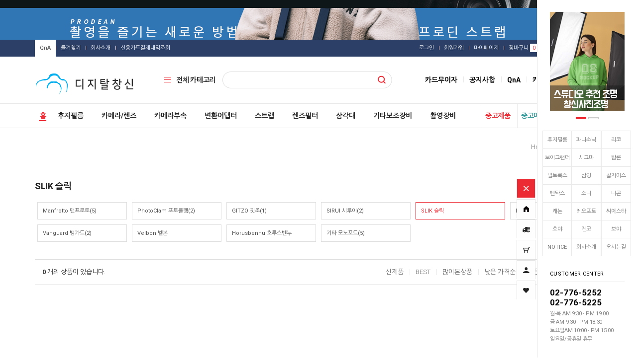

--- FILE ---
content_type: text/html
request_url: https://cscamera.com/shop/shopbrand.html?xcode=088&mcode=015&scode=004&type=Y
body_size: 31785
content:

<!DOCTYPE html PUBLIC "-//W3C//DTD HTML 4.01//EN" "http://www.w3.org/TR/html4/strict.dtd">
<html>
<head>
<meta http-equiv="CONTENT-TYPE" content="text/html;charset=EUC-KR">
<link rel="shortcut icon" href="/shopimages/cscamera/favicon.ico" type="image/x-icon">
<link rel="apple-touch-icon-precomposed" href="/shopimages/cscamera/mobile_web_icon.png" />
<meta name="referrer" content="no-referrer-when-downgrade" />
<meta property="og:type" content="website" />
<meta property="og:url" content="https://www.cscamera.com/shop/shopbrand.html?xcode=088&mcode=015&scode=004&type=Y" />
<title>삼각대 > 모노포드 > SLIK 슬릭</title>
<meta http-equiv="X-UA-Compatible" content="IE=edge" />
<meta name="title" content="디지탈창신 후지필름 남대문TP존">
<meta name="description" content="후지필름 공식 남대문 대리점으로 후지필름을 비롯, 파나소닉, 리코, 고독스, 호버에어 등 각종 브랜드를 취급하며 중고 카메라 렌즈 보상판매, 사진 영상 스튜디오 관련 제품, 사진조명과 배경, 웹캠,산주 쌍안경, 니콘 루페, 니시필터 등 다양한 카메라 액세서리를 취급합니다.">
<meta name="keywords" content="창신카메라, 후지필름대리점, 파나소닉, 중고카메라, 중고렌즈 고가매입, 디카, 중고디카, 삼각대, 볼헤드, 카메라스트랩, 렌즈변환어댑터, HAOGE, 하오게, 사진영상제품,산주 쌍안경, 니시필터, 니콘루페, 웹캠, 망원경, 후지필름매장, 카메라매장, 호버에어, 드론">
<meta name="robots" content="index, follow">

<link type="text/css" rel="stylesheet" href="/shopimages/cscamera/template/work/4187/common.css?r=1708670829" /><meta property="og:type" content="website"> 
<meta property="og:title" content="디지탈창신 후지필름 남대문TP존">
<meta property="og:description" content="남대문 카메라/사진기자재 전문업체">
<meta property="og:image" content="https://cscamera.com/design/cscamera/images/metaimg-cs.jpg">
<meta property="og:url" content="https://cscamera.com">

<link href="https://fonts.googleapis.com/css?family=Dosis:400,700" rel="stylesheet">
<link href="https://fonts.googleapis.com/css?family=Roboto:200,300,400,700" rel="stylesheet">
<link href="https://fonts.googleapis.com/css?family=Nanum+Gothic:400,700&subset=korean" rel="stylesheet">
<link href="https://fonts.googleapis.com/css?family=Noto+Sans+KR:100,300,400,500,700,900&subset=korean" rel="stylesheet"> 

<meta name="naver-site-verification" content="3c369a4dbe6a6223263c9d0d834cce8437c34a4a" />
<script async src="https://www.googletagmanager.com/gtag/js?id=UA-152756080-1">
</script>
<script>
  window.dataLayer = window.dataLayer || [];
  function gtag(){dataLayer.push(arguments);}
  gtag('js', new Date());

  gtag('config', 'UA-152756080-1');
</script>
</head>
<script type="text/javascript" src="//wcs.naver.net/wcslog.js"></script>
<script type="text/javascript">
if (window.wcs) {
    if(!wcs_add) var wcs_add = {};
    wcs_add["wa"] = "s_4e569f5a858e";
    wcs.inflow('cscamera.com');
    wcs_do();
}
</script>

<body>
<script type="text/javascript" src="/js/jquery-1.7.2.min.js"></script>    <script type="text/javascript" src="/shopimages/cscamera/netfunnel.js?20250611" charset="UTF-8"></script><script type="text/javascript" src="/js/lazyload.min.js"></script>
<script type="text/javascript">
function getCookiefss(name) {
    lims = document.cookie;
    var index = lims.indexOf(name + "=");
    if (index == -1) {
        return null;
    }
    index = lims.indexOf("=", index) + 1; // first character
    var endstr = lims.indexOf(';', index);
    if (endstr == -1) {
        endstr = lims.length; // last character
    }
    return unescape(lims.substring(index, endstr));
}
</script><script type="text/javascript">
var MOBILE_USE = '';
var DESIGN_VIEW = 'PC';
</script><script type="text/javascript" src="/js/flash.js"></script>
<script type="text/javascript" src="/js/neodesign/rightbanner.js"></script>
<script type="text/javascript" src="/js/bookmark.js"></script>
<style type="text/css">

.MS_search_word { }

</style>

<script type="text/javascript" src="/js/jquery.shopbrand.js"></script>

<script type="text/javascript">

var pre_ORBAS = 'Y';
var pre_min_amount = '1';
var pre_product_uid = '';
var pre_product_name = '';
var pre_product_price = '';
var pre_option_type = '';
var pre_option_display_type = '';
var pre_optionJsonData = '';
var IS_LOGIN = 'false';
var is_bulk = 'N';
var bulk_arr_info = [];
var pre_min_add_amount = '1';
var pre_max_amount = '100000';

    var is_unify_opt = '1' ? true : false; 
    var pre_baskethidden = 'Y';

var is_unify_opt = true;
var ORBAS = 'Y';
var min_amount = '1';
var min_add_amount = '1';
var max_amount = '100000';
var product_uid = '';
var product_name = '';
var product_price = '';
var option_type = '';
var option_display_type = '';
var is_dummy = null;
var is_exist = null;
var optionJsonData = '';
var view_member_only_price = '';
var IS_LOGIN = 'false';
var shop_language = 'kor';
var is_bulk = 'N';
var bulk_arr_info = [];
var use_option_limit = '';
var design_view = 'PC';

</script>

<link type="text/css" rel="stylesheet" href="/shopimages/cscamera/template/work/4187/shopbrand.css?t=202506121411" />
<div id='blk_scroll_wings'><script type='text/javascript' src='/html/shopRbanner.html?param1=1' ></script></div>
<div id='cherrypicker_scroll'></div>
<div id="wrap">

<link type="text/css" rel="stylesheet" href="/shopimages/cscamera/template/work/4187/header.1.css?t=202508201047" />
<!-- morenvy script -->
<script type="text/javascript" src="/design/cscamera/0747momopet/js/jquery.easing.1.3.min.js"></script>
<script type="text/javascript" src="/design/cscamera/0747momopet/js/jquery.sliderkit.1.9.2.pack.js"></script>
<script type="text/javascript" src="/design/cscamera/0747momopet/js/mslidejCarouselLitePause.min.js"></script>
<script type="text/javascript" src="/design/cscamera/0747momopet/js/jquery.top-1.0.js"></script>
<!-- morenvy script -->

<script src="//use.fontawesome.com/b031ec2ef8.js"></script>

<meta name="viewport" content="width=1200" />

<div id="header">

 <!-- 최상단 슬라이드 배너 시작 -->
<div class="m_onoffmulti m_onoffmulti_top" id="m_onoffmulti_top">
        <div class="onoffarea">
        <div class="mslide mslide9">
                <div class="nav">
                <span class="prev"><span class="prevtxt">이전</span></span>
                <span class="next"><span class="nexttxt">다음</span></span>
                </div>
                <ul class="bannerul">
                <a href="/shop/shopbrand.html?type=N&xcode=003&mcode=002&scode=001"><li class="bannerli" style="background-color:#0e1618; background-image:url(/design/cscamera/0747momopet/top_ban01.jpg);"></li></a>
                <a href="/shop/plan.html?plan_id=50"><li class="bannerli" style="background-color:#3076b4; background-image:url(/design/cscamera/0747momopet/top_ban02.gif);"></li></a>
                </ul>
        </div>
        </div>
</div>

 <!-- 최상단 슬라이드 배너 끝 -->


<!-- 상단영역 01 -->
<div class="header_sec01 cboth">
	<div class="inner width1140">
		<div class="sec01_left fleft">
		<div class="top_bookmark fleft">
		<a href="/board/board.html?code=cscamera" class="btn_cs">QnA</a>
	   <!-- <a href="/board/board.html?code=cscamera_board11">공지사항</a>  -->
		<a href="javascript:CreateBookmarkLink('http://cscamera.com', '디지탈창신 후지필름 남대문TP존');" class="btn_bk">즐겨찾기</a>
		<a href="/shop/page.html?id=2">회사소개</a>
		<a href="https://www.kcp.co.kr/center.paysearch.do" target="_blank">신용카드결제내역조회</a>

		</div>
		</div>
		<div class="sec01_right fright">
		<div class="top_log fleft">
				<a href="/shop/member.html?type=login" class="btn_log">로그인</a>
		<a href="/shop/idinfo.html">회원가입</a>
				<a href="/shop/member.html?type=mynewmain">마이페이지</a>
		<a href="/shop/basket.html">장바구니 <span><span id="user_basket_quantity" class="user_basket_quantity"></span></span></a>
		<a href="/shop/confirm_login.html?type=myorder">주문배송</a>
		<a href="/shop/mypage.html?mypage_type=mywishlist">관심상품</a>
		</div>
		</div>
	</div>
</div>

<!-- 상단영역 02 -->
<div class="header_sec02 cboth">
	<div class="inner width1140">

	<!-- 상단 로고 -->
	<div class="top_logo fleft"><a href="/"><img src="/design/cscamera/changshin/PC/logo.png"></a></div>
	<!-- 상단 로고 -->

	<div class="all_cate_btn fleft" id="img1"><a href="#none">전체 카테고리</a></div>
	<!-- 전체카테고리 시작 -->
	<div id="all_cate_area">
	<div id="close1" class="close">카테고리 전체보기</div>
						<ul>
						<li class="a_sub_title"><a href="/shop/shopbrand.html?type=Y&xcode=003">후지필름</a></li>
												<li class="a_sub_cate">
							<a href="/shop/shopbrand.html?type=N&xcode=003&mcode=020">X-T30III</a>
														<ul class="all_cate_sub">
																<li><a href="/shop/shopbrand.html?type=N&xcode=003&mcode=020&scode=001">X-T30III</a></li>
																<li><a href="/shop/shopbrand.html?type=N&xcode=003&mcode=020&scode=002">액세서리</a></li>
															</ul>
							<div class="sub_cate_on_arrow"></div>
													</li><!-- //a_sub_cate -->
												<li class="a_sub_cate">
							<a href="/shop/shopbrand.html?type=N&xcode=003&mcode=008">X-E5</a>
														<ul class="all_cate_sub">
																<li><a href="/shop/shopbrand.html?type=N&xcode=003&mcode=008&scode=002">X-E5 카메라</a></li>
																<li><a href="/shop/shopbrand.html?type=N&xcode=003&mcode=008&scode=001">액세서리</a></li>
															</ul>
							<div class="sub_cate_on_arrow"></div>
													</li><!-- //a_sub_cate -->
												<li class="a_sub_cate">
							<a href="/shop/shopbrand.html?type=N&xcode=003&mcode=011">X half</a>
														<ul class="all_cate_sub">
																<li><a href="/shop/shopbrand.html?type=N&xcode=003&mcode=011&scode=002">X half 카메라</a></li>
																<li><a href="/shop/shopbrand.html?type=N&xcode=003&mcode=011&scode=001">액세서리</a></li>
															</ul>
							<div class="sub_cate_on_arrow"></div>
													</li><!-- //a_sub_cate -->
												<li class="a_sub_cate">
							<a href="/shop/shopbrand.html?type=N&xcode=003&mcode=023">X-M5</a>
														<ul class="all_cate_sub">
																<li><a href="/shop/shopbrand.html?type=N&xcode=003&mcode=023&scode=001">X-M5 카메라</a></li>
																<li><a href="/shop/shopbrand.html?type=N&xcode=003&mcode=023&scode=002">액세서리</a></li>
															</ul>
							<div class="sub_cate_on_arrow"></div>
													</li><!-- //a_sub_cate -->
												<li class="a_sub_cate">
							<a href="/shop/shopbrand.html?type=N&xcode=003&mcode=022">X100VI</a>
														<ul class="all_cate_sub">
																<li><a href="/shop/shopbrand.html?type=N&xcode=003&mcode=022&scode=001">X100VI 카메라</a></li>
																<li><a href="/shop/shopbrand.html?type=N&xcode=003&mcode=022&scode=004">액세서리</a></li>
															</ul>
							<div class="sub_cate_on_arrow"></div>
													</li><!-- //a_sub_cate -->
												<li class="a_sub_cate">
							<a href="/shop/shopbrand.html?type=N&xcode=003&mcode=007">X-T50</a>
														<ul class="all_cate_sub">
																<li><a href="/shop/shopbrand.html?type=N&xcode=003&mcode=007&scode=001">X-T50</a></li>
																<li><a href="/shop/shopbrand.html?type=N&xcode=003&mcode=007&scode=002">액세서리</a></li>
															</ul>
							<div class="sub_cate_on_arrow"></div>
													</li><!-- //a_sub_cate -->
												<li class="a_sub_cate">
							<a href="/shop/shopbrand.html?type=N&xcode=003&mcode=021">X-T5</a>
														<ul class="all_cate_sub">
																<li><a href="/shop/shopbrand.html?type=N&xcode=003&mcode=021&scode=001">X-T5</a></li>
																<li><a href="/shop/shopbrand.html?type=N&xcode=003&mcode=021&scode=002">액세서리</a></li>
															</ul>
							<div class="sub_cate_on_arrow"></div>
													</li><!-- //a_sub_cate -->
												<li class="a_sub_cate">
							<a href="/shop/shopbrand.html?type=N&xcode=003&mcode=006">X-S20</a>
														<ul class="all_cate_sub">
																<li><a href="/shop/shopbrand.html?type=N&xcode=003&mcode=006&scode=001">X-S20 카메라</a></li>
																<li><a href="/shop/shopbrand.html?type=N&xcode=003&mcode=006&scode=002">액세서리</a></li>
															</ul>
							<div class="sub_cate_on_arrow"></div>
													</li><!-- //a_sub_cate -->
												<li class="a_sub_cate">
							<a href="/shop/shopbrand.html?type=N&xcode=003&mcode=004">X-H2/X-H2S</a>
														<ul class="all_cate_sub">
																<li><a href="/shop/shopbrand.html?type=N&xcode=003&mcode=004&scode=001">X-H2S</a></li>
																<li><a href="/shop/shopbrand.html?type=N&xcode=003&mcode=004&scode=002">X-H2</a></li>
																<li><a href="/shop/shopbrand.html?type=N&xcode=003&mcode=004&scode=003">액세서리</a></li>
															</ul>
							<div class="sub_cate_on_arrow"></div>
													</li><!-- //a_sub_cate -->
												<li class="a_sub_cate">
							<a href="/shop/shopbrand.html?type=N&xcode=003&mcode=002">GFX 시스템</a>
														<ul class="all_cate_sub">
																<li><a href="/shop/shopbrand.html?type=N&xcode=003&mcode=002&scode=001">GFX100RF</a></li>
																<li><a href="/shop/shopbrand.html?type=N&xcode=003&mcode=002&scode=007">GFX100S II</a></li>
																<li><a href="/shop/shopbrand.html?type=N&xcode=003&mcode=002&scode=005">GFX100II</a></li>
																<li><a href="/shop/shopbrand.html?type=N&xcode=003&mcode=002&scode=006">GFX100S</a></li>
																<li><a href="/shop/shopbrand.html?type=N&xcode=003&mcode=002&scode=004">GFX50SII </a></li>
																<li><a href="/shop/shopbrand.html?type=N&xcode=003&mcode=002&scode=002">GF렌즈</a></li>
																<li><a href="/shop/shopbrand.html?type=N&xcode=003&mcode=002&scode=003">액세서리</a></li>
															</ul>
							<div class="sub_cate_on_arrow"></div>
													</li><!-- //a_sub_cate -->
												<li class="a_sub_cate">
							<a href="/shop/shopbrand.html?type=N&xcode=003&mcode=017">모델별 액세서리</a>
														<ul class="all_cate_sub">
																<li><a href="/shop/shopbrand.html?type=N&xcode=003&mcode=017&scode=001">X-S10 액세서리</a></li>
																<li><a href="/shop/shopbrand.html?type=N&xcode=003&mcode=017&scode=003">X-T30 II 액세서리</a></li>
																<li><a href="/shop/shopbrand.html?type=N&xcode=003&mcode=017&scode=002">X100V 액세서리</a></li>
															</ul>
							<div class="sub_cate_on_arrow"></div>
													</li><!-- //a_sub_cate -->
												<li class="a_sub_cate">
							<a href="/shop/shopbrand.html?type=N&xcode=003&mcode=013">렌즈</a>
														<ul class="all_cate_sub">
																<li><a href="/shop/shopbrand.html?type=N&xcode=003&mcode=013&scode=001">후지필름 단렌즈</a></li>
																<li><a href="/shop/shopbrand.html?type=N&xcode=003&mcode=013&scode=009">후지필름 줌렌즈</a></li>
																<li><a href="/shop/shopbrand.html?type=N&xcode=003&mcode=013&scode=002">보이그랜더 X-마운트</a></li>
																<li><a href="/shop/shopbrand.html?type=N&xcode=003&mcode=013&scode=003">칼자이스/빌트록스 X-마운트</a></li>
																<li><a href="/shop/shopbrand.html?type=N&xcode=003&mcode=013&scode=008">삼양 X-마운트</a></li>
																<li><a href="/shop/shopbrand.html?type=N&xcode=003&mcode=013&scode=006">시그마 X-마운트</a></li>
																<li><a href="/shop/shopbrand.html?type=N&xcode=003&mcode=013&scode=007">탐론 X-마운트</a></li>
																<li><a href="/shop/shopbrand.html?type=N&xcode=003&mcode=013&scode=010">기타렌즈 X-마운트</a></li>
																<li><a href="/shop/shopbrand.html?type=N&xcode=003&mcode=013&scode=004">렌즈어댑터</a></li>
																<li><a href="/shop/shopbrand.html?type=N&xcode=003&mcode=013&scode=005">렌즈컨버터</a></li>
															</ul>
							<div class="sub_cate_on_arrow"></div>
													</li><!-- //a_sub_cate -->
												<li class="a_sub_cate">
							<a href="/shop/shopbrand.html?type=N&xcode=003&mcode=010">인스탁스 카메라</a>
														<ul class="all_cate_sub">
																<li><a href="/shop/shopbrand.html?type=N&xcode=003&mcode=010&scode=001">인스탁스 카메라</a></li>
																<li><a href="/shop/shopbrand.html?type=N&xcode=003&mcode=010&scode=002">인스탁스 필름</a></li>
															</ul>
							<div class="sub_cate_on_arrow"></div>
													</li><!-- //a_sub_cate -->
												<li class="a_sub_cate">
							<a href="/shop/shopbrand.html?type=N&xcode=003&mcode=014">정품 배터리/충전기/그립</a>
														<ul class="all_cate_sub">
																<li><a href="/shop/shopbrand.html?type=N&xcode=003&mcode=014&scode=003">배터리</a></li>
																<li><a href="/shop/shopbrand.html?type=N&xcode=003&mcode=014&scode=001">충전기</a></li>
																<li><a href="/shop/shopbrand.html?type=N&xcode=003&mcode=014&scode=002">그립</a></li>
															</ul>
							<div class="sub_cate_on_arrow"></div>
													</li><!-- //a_sub_cate -->
												<li class="a_sub_cate">
							<a href="/shop/shopbrand.html?type=N&xcode=003&mcode=016">렌즈후드/캡/필터</a>
														<ul class="all_cate_sub">
																<li><a href="/shop/shopbrand.html?type=N&xcode=003&mcode=016&scode=001">렌즈후드</a></li>
																<li><a href="/shop/shopbrand.html?type=N&xcode=003&mcode=016&scode=002">렌즈캡</a></li>
																<li><a href="/shop/shopbrand.html?type=N&xcode=003&mcode=016&scode=003">렌즈필터</a></li>
															</ul>
							<div class="sub_cate_on_arrow"></div>
													</li><!-- //a_sub_cate -->
												<li class="a_sub_cate">
							<a href="/shop/shopbrand.html?type=N&xcode=003&mcode=019">기타 액세서리</a>
														<ul class="all_cate_sub">
																<li><a href="/shop/shopbrand.html?type=N&xcode=003&mcode=019&scode=003">케이스/파우치</a></li>
																<li><a href="/shop/shopbrand.html?type=N&xcode=003&mcode=019&scode=004">플래시/동조기</a></li>
																<li><a href="/shop/shopbrand.html?type=N&xcode=003&mcode=019&scode=006">아이컵/소프트버튼/핫슈커버</a></li>
																<li><a href="/shop/shopbrand.html?type=N&xcode=003&mcode=019&scode=007">기타액세서리</a></li>
															</ul>
							<div class="sub_cate_on_arrow"></div>
													</li><!-- //a_sub_cate -->
											</ul>
							<ul>
						<li class="a_sub_title"><a href="/shop/shopbrand.html?type=Y&xcode=021">카메라/렌즈</a></li>
												<li class="a_sub_cate">
							<a href="/shop/shopbrand.html?type=N&xcode=021&mcode=008">파나소닉 Panasonic</a>
														<ul class="all_cate_sub">
																<li><a href="/shop/shopbrand.html?type=N&xcode=021&mcode=008&scode=007">루믹스 S9 바디</a></li>
																<li><a href="/shop/shopbrand.html?type=N&xcode=021&mcode=008&scode=008">S9 18-40 렌즈 키트</a></li>
																<li><a href="/shop/shopbrand.html?type=N&xcode=021&mcode=008&scode=009">S9 20-60 렌즈 키트</a></li>
																<li><a href="/shop/shopbrand.html?type=N&xcode=021&mcode=008&scode=012">S9 24-60 렌즈 키트</a></li>
																<li><a href="/shop/shopbrand.html?type=N&xcode=021&mcode=008&scode=010">S9 24-105 렌즈 키트</a></li>
																<li><a href="/shop/shopbrand.html?type=N&xcode=021&mcode=008&scode=011">S9 28-200 렌즈 키트</a></li>
																<li><a href="/shop/shopbrand.html?type=N&xcode=021&mcode=008&scode=005">루믹스S 카메라</a></li>
																<li><a href="/shop/shopbrand.html?type=N&xcode=021&mcode=008&scode=006">루믹스G 카메라</a></li>
																<li><a href="/shop/shopbrand.html?type=N&xcode=021&mcode=008&scode=001">루믹스 카메라</a></li>
																<li><a href="/shop/shopbrand.html?type=N&xcode=021&mcode=008&scode=002">루믹스S 렌즈</a></li>
																<li><a href="/shop/shopbrand.html?type=N&xcode=021&mcode=008&scode=003">루믹스G 렌즈</a></li>
																<li><a href="/shop/shopbrand.html?type=N&xcode=021&mcode=008&scode=004">액세서리</a></li>
															</ul>
							<div class="sub_cate_on_arrow"></div>
													</li><!-- //a_sub_cate -->
												<li class="a_sub_cate">
							<a href="/shop/shopbrand.html?type=N&xcode=021&mcode=005">리코 Ricoh</a>
														<ul class="all_cate_sub">
																<li><a href="/shop/shopbrand.html?type=N&xcode=021&mcode=005&scode=001">리코카메라</a></li>
																<li><a href="/shop/shopbrand.html?type=N&xcode=021&mcode=005&scode=002">액세서리</a></li>
															</ul>
							<div class="sub_cate_on_arrow"></div>
													</li><!-- //a_sub_cate -->
												<li class="a_sub_cate">
							<a href="/shop/shopbrand.html?type=N&xcode=021&mcode=020">소니 Sony</a>
														<ul class="all_cate_sub">
																<li><a href="/shop/shopbrand.html?type=N&xcode=021&mcode=020&scode=006">소니카메라</a></li>
																<li><a href="/shop/shopbrand.html?type=N&xcode=021&mcode=020&scode=002">G Master 렌즈</a></li>
																<li><a href="/shop/shopbrand.html?type=N&xcode=021&mcode=020&scode=001">Carl Zeiss 렌즈</a></li>
																<li><a href="/shop/shopbrand.html?type=N&xcode=021&mcode=020&scode=003">FE 렌즈</a></li>
																<li><a href="/shop/shopbrand.html?type=N&xcode=021&mcode=020&scode=004">APS-C 렌즈</a></li>
																<li><a href="/shop/shopbrand.html?type=N&xcode=021&mcode=020&scode=005">렌즈컨버터</a></li>
															</ul>
							<div class="sub_cate_on_arrow"></div>
													</li><!-- //a_sub_cate -->
												<li class="a_sub_cate">
							<a href="/shop/shopbrand.html?type=N&xcode=021&mcode=018">니콘 Nikon</a>
														<ul class="all_cate_sub">
																<li><a href="/shop/shopbrand.html?type=N&xcode=021&mcode=018&scode=005">니콘카메라</a></li>
																<li><a href="/shop/shopbrand.html?type=N&xcode=021&mcode=018&scode=003">바디렌즈 키트</a></li>
																<li><a href="/shop/shopbrand.html?type=N&xcode=021&mcode=018&scode=001">Z 마운트 렌즈</a></li>
																<li><a href="/shop/shopbrand.html?type=N&xcode=021&mcode=018&scode=002">F 마운트 렌즈</a></li>
															</ul>
							<div class="sub_cate_on_arrow"></div>
													</li><!-- //a_sub_cate -->
												<li class="a_sub_cate">
							<a href="/shop/shopbrand.html?type=N&xcode=021&mcode=017">캐논 Canon</a>
														<ul class="all_cate_sub">
																<li><a href="/shop/shopbrand.html?type=N&xcode=021&mcode=017&scode=011">캐논카메라</a></li>
																<li><a href="/shop/shopbrand.html?type=N&xcode=021&mcode=017&scode=001">RF렌즈</a></li>
																<li><a href="/shop/shopbrand.html?type=N&xcode=021&mcode=017&scode=002">RF-S</a></li>
																<li><a href="/shop/shopbrand.html?type=N&xcode=021&mcode=017&scode=003">RF-L</a></li>
																<li><a href="/shop/shopbrand.html?type=N&xcode=021&mcode=017&scode=008">렌즈컨버터</a></li>
																<li><a href="/shop/shopbrand.html?type=N&xcode=021&mcode=017&scode=009">단렌즈</a></li>
																<li><a href="/shop/shopbrand.html?type=N&xcode=021&mcode=017&scode=010">줌렌즈</a></li>
															</ul>
							<div class="sub_cate_on_arrow"></div>
													</li><!-- //a_sub_cate -->
												<li class="a_sub_cate">
							<a href="/shop/shopbrand.html?type=N&xcode=021&mcode=011">보이그랜더 Voigtlander</a>
														<ul class="all_cate_sub">
																<li><a href="/shop/shopbrand.html?type=N&xcode=021&mcode=011&scode=001">VM 렌즈 [라이카M]</a></li>
																<li><a href="/shop/shopbrand.html?type=N&xcode=021&mcode=011&scode=005">X-Mount 렌즈</a></li>
																<li><a href="/shop/shopbrand.html?type=N&xcode=021&mcode=011&scode=004">E-Mount 렌즈</a></li>
																<li><a href="/shop/shopbrand.html?type=N&xcode=021&mcode=011&scode=006">Z-Mount 렌즈</a></li>
																<li><a href="/shop/shopbrand.html?type=N&xcode=021&mcode=011&scode=007">RF-Mount 렌즈</a></li>
																<li><a href="/shop/shopbrand.html?type=N&xcode=021&mcode=011&scode=008">F-Mount 렌즈</a></li>
																<li><a href="/shop/shopbrand.html?type=N&xcode=021&mcode=011&scode=002">Micro Four Thirds 렌즈</a></li>
															</ul>
							<div class="sub_cate_on_arrow"></div>
													</li><!-- //a_sub_cate -->
												<li class="a_sub_cate">
							<a href="/shop/shopbrand.html?type=N&xcode=021&mcode=006">시그마 Sigma</a>
														<ul class="all_cate_sub">
																<li><a href="/shop/shopbrand.html?type=N&xcode=021&mcode=006&scode=001">시그마 카메라</a></li>
																<li><a href="/shop/shopbrand.html?type=N&xcode=021&mcode=006&scode=010">DSLR 렌즈</a></li>
																<li><a href="/shop/shopbrand.html?type=N&xcode=021&mcode=006&scode=011">미러리스 렌즈</a></li>
																<li><a href="/shop/shopbrand.html?type=N&xcode=021&mcode=006&scode=003">후지 X-Mount 렌즈</a></li>
																<li><a href="/shop/shopbrand.html?type=N&xcode=021&mcode=006&scode=008">캐논 RF/EF-Mount 렌즈</a></li>
																<li><a href="/shop/shopbrand.html?type=N&xcode=021&mcode=006&scode=004">소니 E-Mount 렌즈</a></li>
																<li><a href="/shop/shopbrand.html?type=N&xcode=021&mcode=006&scode=007">니콘 F/Z-Mount 렌즈</a></li>
																<li><a href="/shop/shopbrand.html?type=N&xcode=021&mcode=006&scode=005">라이카 L-Mount 렌즈</a></li>
																<li><a href="/shop/shopbrand.html?type=N&xcode=021&mcode=006&scode=009">마이크로포서드 렌즈</a></li>
																<li><a href="/shop/shopbrand.html?type=N&xcode=021&mcode=006&scode=006">씨네(CINE)렌즈</a></li>
																<li><a href="/shop/shopbrand.html?type=N&xcode=021&mcode=006&scode=002">렌즈컨버터</a></li>
															</ul>
							<div class="sub_cate_on_arrow"></div>
													</li><!-- //a_sub_cate -->
												<li class="a_sub_cate">
							<a href="/shop/shopbrand.html?type=N&xcode=021&mcode=009">탐론 Tamron</a>
														<ul class="all_cate_sub">
																<li><a href="/shop/shopbrand.html?type=N&xcode=021&mcode=009&scode=002">후지 X 렌즈</a></li>
																<li><a href="/shop/shopbrand.html?type=N&xcode=021&mcode=009&scode=001">소니 E 렌즈</a></li>
																<li><a href="/shop/shopbrand.html?type=N&xcode=021&mcode=009&scode=003">니콘 Z 렌즈</a></li>
																<li><a href="/shop/shopbrand.html?type=N&xcode=021&mcode=009&scode=004">캐논 RF 렌즈</a></li>
															</ul>
							<div class="sub_cate_on_arrow"></div>
													</li><!-- //a_sub_cate -->
												<li class="a_sub_cate">
							<a href="/shop/shopbrand.html?type=N&xcode=021&mcode=012">빌트록스 Viltrox</a>
														<ul class="all_cate_sub">
																<li><a href="/shop/shopbrand.html?type=N&xcode=021&mcode=012&scode=001">후지 마운트 렌즈</a></li>
																<li><a href="/shop/shopbrand.html?type=N&xcode=021&mcode=012&scode=003">캐논 마운트 렌즈</a></li>
																<li><a href="/shop/shopbrand.html?type=N&xcode=021&mcode=012&scode=004">소니 마운트 렌즈</a></li>
																<li><a href="/shop/shopbrand.html?type=N&xcode=021&mcode=012&scode=002">니콘 마운트 렌즈</a></li>
																<li><a href="/shop/shopbrand.html?type=N&xcode=021&mcode=012&scode=005">L 마운트 렌즈</a></li>
															</ul>
							<div class="sub_cate_on_arrow"></div>
													</li><!-- //a_sub_cate -->
												<li class="a_sub_cate">
							<a href="/shop/shopbrand.html?type=N&xcode=021&mcode=014">삼양 Samyang</a>
														<ul class="all_cate_sub">
																<li><a href="/shop/shopbrand.html?type=N&xcode=021&mcode=014&scode=006">후지 마운트 렌즈</a></li>
																<li><a href="/shop/shopbrand.html?type=N&xcode=021&mcode=014&scode=002">캐논 마운트 렌즈</a></li>
																<li><a href="/shop/shopbrand.html?type=N&xcode=021&mcode=014&scode=001">소니 마운트 렌즈</a></li>
																<li><a href="/shop/shopbrand.html?type=N&xcode=021&mcode=014&scode=004">니콘 마운트 렌즈</a></li>
																<li><a href="/shop/shopbrand.html?type=N&xcode=021&mcode=014&scode=008">L 마운트 렌즈</a></li>
																<li><a href="/shop/shopbrand.html?type=N&xcode=021&mcode=014&scode=005">MFT 렌즈</a></li>
																<li><a href="/shop/shopbrand.html?type=N&xcode=021&mcode=014&scode=003">PL 렌즈</a></li>
																<li><a href="/shop/shopbrand.html?type=N&xcode=021&mcode=014&scode=007">ACC</a></li>
															</ul>
							<div class="sub_cate_on_arrow"></div>
													</li><!-- //a_sub_cate -->
												<li class="a_sub_cate">
							<a href="/shop/shopbrand.html?type=N&xcode=021&mcode=010">칼자이스 CarlZeiss</a>
														<ul class="all_cate_sub">
																<li><a href="/shop/shopbrand.html?type=N&xcode=021&mcode=010&scode=001">소니 마운트 렌즈</a></li>
																<li><a href="/shop/shopbrand.html?type=N&xcode=021&mcode=010&scode=002">ZE/ZF/ZM 렌즈</a></li>
															</ul>
							<div class="sub_cate_on_arrow"></div>
													</li><!-- //a_sub_cate -->
												<li class="a_sub_cate">
							<a href="/shop/shopbrand.html?type=N&xcode=021&mcode=003">펜탁스 Pentax</a>
														<ul class="all_cate_sub">
																<li><a href="/shop/shopbrand.html?type=N&xcode=021&mcode=003&scode=004">펜탁스카메라</a></li>
																<li><a href="/shop/shopbrand.html?type=N&xcode=021&mcode=003&scode=001">중형렌즈</a></li>
																<li><a href="/shop/shopbrand.html?type=N&xcode=021&mcode=003&scode=002">DSLR렌즈</a></li>
																<li><a href="/shop/shopbrand.html?type=N&xcode=021&mcode=003&scode=003">미러리스 렌즈</a></li>
															</ul>
							<div class="sub_cate_on_arrow"></div>
													</li><!-- //a_sub_cate -->
												<li class="a_sub_cate">
							<a href="/shop/shopbrand.html?type=N&xcode=021&mcode=004">DJI 드론/액션캠</a>
														<ul class="all_cate_sub">
																<li><a href="/shop/shopbrand.html?type=N&xcode=021&mcode=004&scode=001">드론 Flip 시리즈</a></li>
																<li><a href="/shop/shopbrand.html?type=N&xcode=021&mcode=004&scode=002">드론 Mavic 시리즈</a></li>
																<li><a href="/shop/shopbrand.html?type=N&xcode=021&mcode=004&scode=003">드론 Air 시리즈</a></li>
																<li><a href="/shop/shopbrand.html?type=N&xcode=021&mcode=004&scode=004">드론 Mini 시리즈</a></li>
																<li><a href="/shop/shopbrand.html?type=N&xcode=021&mcode=004&scode=005">드론 Avata 시리즈</a></li>
																<li><a href="/shop/shopbrand.html?type=N&xcode=021&mcode=004&scode=006">드론 Inspire</a></li>
																<li><a href="/shop/shopbrand.html?type=N&xcode=021&mcode=004&scode=007">드론 Neo</a></li>
																<li><a href="/shop/shopbrand.html?type=N&xcode=021&mcode=004&scode=008">드론 Accessories</a></li>
																<li><a href="/shop/shopbrand.html?type=N&xcode=021&mcode=004&scode=009">액션캠</a></li>
															</ul>
							<div class="sub_cate_on_arrow"></div>
													</li><!-- //a_sub_cate -->
												<li class="a_sub_cate">
							<a href="/shop/shopbrand.html?type=N&xcode=021&mcode=019">기타브랜드</a>
														<ul class="all_cate_sub">
																<li><a href="/shop/shopbrand.html?type=N&xcode=021&mcode=019&scode=001">티티아티산 TTArtisan</a></li>
																<li><a href="/shop/shopbrand.html?type=N&xcode=021&mcode=019&scode=002">토키나 Tokina</a></li>
																<li><a href="/shop/shopbrand.html?type=N&xcode=021&mcode=019&scode=003">라오와 Laowa</a></li>
																<li><a href="/shop/shopbrand.html?type=N&xcode=021&mcode=019&scode=004">아이릭스 Irix</a></li>
															</ul>
							<div class="sub_cate_on_arrow"></div>
													</li><!-- //a_sub_cate -->
												<li class="a_sub_cate">
							<a href="/shop/shopbrand.html?type=N&xcode=021&mcode=001">덴탈솔루션</a>
													</li><!-- //a_sub_cate -->
											</ul>
							<ul>
						<li class="a_sub_title"><a href="/shop/shopbrand.html?type=Y&xcode=040">카메라부속</a></li>
												<li class="a_sub_cate">
							<a href="/shop/shopbrand.html?type=N&xcode=040&mcode=007">배터리/충전기</a>
														<ul class="all_cate_sub">
																<li><a href="/shop/shopbrand.html?type=N&xcode=040&mcode=007&scode=003">후지용 배터리</a></li>
																<li><a href="/shop/shopbrand.html?type=N&xcode=040&mcode=007&scode=009">후지용 충전기</a></li>
																<li><a href="/shop/shopbrand.html?type=N&xcode=040&mcode=007&scode=001">캐논용 배터리</a></li>
																<li><a href="/shop/shopbrand.html?type=N&xcode=040&mcode=007&scode=007">캐논용 충전기</a></li>
																<li><a href="/shop/shopbrand.html?type=N&xcode=040&mcode=007&scode=004">소니용 배터리/충전기</a></li>
																<li><a href="/shop/shopbrand.html?type=N&xcode=040&mcode=007&scode=002">니콘용 배터리/충전기</a></li>
																<li><a href="/shop/shopbrand.html?type=N&xcode=040&mcode=007&scode=006">파나소닉 배터리/충전기</a></li>
																<li><a href="/shop/shopbrand.html?type=N&xcode=040&mcode=007&scode=005">기타브랜드 충전기</a></li>
															</ul>
							<div class="sub_cate_on_arrow"></div>
													</li><!-- //a_sub_cate -->
												<li class="a_sub_cate">
							<a href="/shop/shopbrand.html?type=N&xcode=040&mcode=005">메모리/리더기</a>
														<ul class="all_cate_sub">
																<li><a href="/shop/shopbrand.html?type=N&xcode=040&mcode=005&scode=001">SD/SDHC</a></li>
																<li><a href="/shop/shopbrand.html?type=N&xcode=040&mcode=005&scode=002">CF 메모리카드</a></li>
																<li><a href="/shop/shopbrand.html?type=N&xcode=040&mcode=005&scode=003">CF express</a></li>
																<li><a href="/shop/shopbrand.html?type=N&xcode=040&mcode=005&scode=004">microSD</a></li>
																<li><a href="/shop/shopbrand.html?type=N&xcode=040&mcode=005&scode=007">XQD 메모리</a></li>
																<li><a href="/shop/shopbrand.html?type=N&xcode=040&mcode=005&scode=005">리더기</a></li>
																<li><a href="/shop/shopbrand.html?type=N&xcode=040&mcode=005&scode=006">메모리카드 케이스</a></li>
															</ul>
							<div class="sub_cate_on_arrow"></div>
													</li><!-- //a_sub_cate -->
												<li class="a_sub_cate">
							<a href="/shop/shopbrand.html?type=N&xcode=040&mcode=008">후드/캡</a>
														<ul class="all_cate_sub">
																<li><a href="/shop/shopbrand.html?type=N&xcode=040&mcode=008&scode=003">후지필름 정품</a></li>
																<li><a href="/shop/shopbrand.html?type=N&xcode=040&mcode=008&scode=001">캐논 정품</a></li>
																<li><a href="/shop/shopbrand.html?type=N&xcode=040&mcode=008&scode=004">소니 정품</a></li>
																<li><a href="/shop/shopbrand.html?type=N&xcode=040&mcode=008&scode=002">니콘 정품</a></li>
																<li><a href="/shop/shopbrand.html?type=N&xcode=040&mcode=008&scode=007">후지필름 호환</a></li>
																<li><a href="/shop/shopbrand.html?type=N&xcode=040&mcode=008&scode=005">캐논 호환</a></li>
																<li><a href="/shop/shopbrand.html?type=N&xcode=040&mcode=008&scode=006">니콘 호환</a></li>
																<li><a href="/shop/shopbrand.html?type=N&xcode=040&mcode=008&scode=008">소니 호환</a></li>
																<li><a href="/shop/shopbrand.html?type=N&xcode=040&mcode=008&scode=009">멀티 호환</a></li>
																<li><a href="/shop/shopbrand.html?type=N&xcode=040&mcode=008&scode=012">보이그랜더</a></li>
																<li><a href="/shop/shopbrand.html?type=N&xcode=040&mcode=008&scode=011">기타</a></li>
																<li><a href="/shop/shopbrand.html?type=N&xcode=040&mcode=008&scode=010">캡스킨</a></li>
															</ul>
							<div class="sub_cate_on_arrow"></div>
													</li><!-- //a_sub_cate -->
												<li class="a_sub_cate">
							<a href="/shop/shopbrand.html?type=N&xcode=040&mcode=001">액정필름/스킨</a>
														<ul class="all_cate_sub">
																<li><a href="/shop/shopbrand.html?type=N&xcode=040&mcode=001&scode=003">후지필름</a></li>
																<li><a href="/shop/shopbrand.html?type=N&xcode=040&mcode=001&scode=001">캐논</a></li>
																<li><a href="/shop/shopbrand.html?type=N&xcode=040&mcode=001&scode=004">소니</a></li>
																<li><a href="/shop/shopbrand.html?type=N&xcode=040&mcode=001&scode=002">니콘</a></li>
																<li><a href="/shop/shopbrand.html?type=N&xcode=040&mcode=001&scode=006">리코/펜탁스</a></li>
																<li><a href="/shop/shopbrand.html?type=N&xcode=040&mcode=001&scode=005">라이카</a></li>
																<li><a href="/shop/shopbrand.html?type=N&xcode=040&mcode=001&scode=007">파나소닉</a></li>
															</ul>
							<div class="sub_cate_on_arrow"></div>
													</li><!-- //a_sub_cate -->
												<li class="a_sub_cate">
							<a href="/shop/shopbrand.html?type=N&xcode=040&mcode=009">버튼/핫슈/엄지그립</a>
														<ul class="all_cate_sub">
																<li><a href="/shop/shopbrand.html?type=N&xcode=040&mcode=009&scode=001">소프트버튼</a></li>
																<li><a href="/shop/shopbrand.html?type=N&xcode=040&mcode=009&scode=002">핫슈커버</a></li>
																<li><a href="/shop/shopbrand.html?type=N&xcode=040&mcode=009&scode=003">콜드슈</a></li>
																<li><a href="/shop/shopbrand.html?type=N&xcode=040&mcode=009&scode=004">엄지그립</a></li>
															</ul>
							<div class="sub_cate_on_arrow"></div>
													</li><!-- //a_sub_cate -->
												<li class="a_sub_cate">
							<a href="/shop/shopbrand.html?type=N&xcode=040&mcode=006">아이컵/뷰파인더</a>
														<ul class="all_cate_sub">
																<li><a href="/shop/shopbrand.html?type=N&xcode=040&mcode=006&scode=002">아이컵/아이피스</a></li>
																<li><a href="/shop/shopbrand.html?type=N&xcode=040&mcode=006&scode=004">앵글/뷰파인더</a></li>
															</ul>
							<div class="sub_cate_on_arrow"></div>
													</li><!-- //a_sub_cate -->
												<li class="a_sub_cate">
							<a href="/shop/shopbrand.html?type=N&xcode=040&mcode=002">릴리즈</a>
														<ul class="all_cate_sub">
																<li><a href="/shop/shopbrand.html?type=N&xcode=040&mcode=002&scode=001">유선</a></li>
																<li><a href="/shop/shopbrand.html?type=N&xcode=040&mcode=002&scode=002">유무선</a></li>
															</ul>
							<div class="sub_cate_on_arrow"></div>
													</li><!-- //a_sub_cate -->
												<li class="a_sub_cate">
							<a href="/shop/shopbrand.html?type=N&xcode=040&mcode=003">카메라가방</a>
														<ul class="all_cate_sub">
																<li><a href="/shop/shopbrand.html?type=N&xcode=040&mcode=003&scode=001">숄더/백팩</a></li>
																<li><a href="/shop/shopbrand.html?type=N&xcode=040&mcode=003&scode=002">하드케이스</a></li>
															</ul>
							<div class="sub_cate_on_arrow"></div>
													</li><!-- //a_sub_cate -->
												<li class="a_sub_cate">
							<a href="/shop/shopbrand.html?type=N&xcode=040&mcode=010">카메라케이스</a>
														<ul class="all_cate_sub">
																<li><a href="/shop/shopbrand.html?type=N&xcode=040&mcode=010&scode=003">게리즈 속사</a></li>
																<li><a href="/shop/shopbrand.html?type=N&xcode=040&mcode=010&scode=002">림즈 속사</a></li>
																<li><a href="/shop/shopbrand.html?type=N&xcode=040&mcode=010&scode=005">스몰리그 케이스</a></li>
																<li><a href="/shop/shopbrand.html?type=N&xcode=040&mcode=010&scode=001">씨에스타속사</a></li>
															</ul>
							<div class="sub_cate_on_arrow"></div>
													</li><!-- //a_sub_cate -->
												<li class="a_sub_cate">
							<a href="/shop/shopbrand.html?type=N&xcode=040&mcode=011">파우치</a>
														<ul class="all_cate_sub">
																<li><a href="/shop/shopbrand.html?type=N&xcode=040&mcode=011&scode=002">렌즈파우치</a></li>
																<li><a href="/shop/shopbrand.html?type=N&xcode=040&mcode=011&scode=001">바디파우치</a></li>
																<li><a href="/shop/shopbrand.html?type=N&xcode=040&mcode=011&scode=005">배터리파우치</a></li>
																<li><a href="/shop/shopbrand.html?type=N&xcode=040&mcode=011&scode=003">보호랩</a></li>
																<li><a href="/shop/shopbrand.html?type=N&xcode=040&mcode=011&scode=004">파티션</a></li>
															</ul>
							<div class="sub_cate_on_arrow"></div>
													</li><!-- //a_sub_cate -->
												<li class="a_sub_cate">
							<a href="/shop/shopbrand.html?type=N&xcode=040&mcode=012">케이지/핸드그립</a>
														<ul class="all_cate_sub">
																<li><a href="/shop/shopbrand.html?type=N&xcode=040&mcode=012&scode=001">케이지</a></li>
																<li><a href="/shop/shopbrand.html?type=N&xcode=040&mcode=012&scode=003">핸드 L플레이트</a></li>
																<li><a href="/shop/shopbrand.html?type=N&xcode=040&mcode=012&scode=002">핸드그립</a></li>
															</ul>
							<div class="sub_cate_on_arrow"></div>
													</li><!-- //a_sub_cate -->
												<li class="a_sub_cate">
							<a href="/shop/shopbrand.html?type=N&xcode=040&mcode=015">청소용품</a>
														<ul class="all_cate_sub">
																<li><a href="/shop/shopbrand.html?type=N&xcode=040&mcode=015&scode=001">브로워</a></li>
																<li><a href="/shop/shopbrand.html?type=N&xcode=040&mcode=015&scode=002">클리닝/천</a></li>
																<li><a href="/shop/shopbrand.html?type=N&xcode=040&mcode=015&scode=004">키트</a></li>
															</ul>
							<div class="sub_cate_on_arrow"></div>
													</li><!-- //a_sub_cate -->
												<li class="a_sub_cate">
							<a href="/shop/shopbrand.html?type=N&xcode=040&mcode=016">습도조절</a>
														<ul class="all_cate_sub">
																<li><a href="/shop/shopbrand.html?type=N&xcode=040&mcode=016&scode=001">실리카겔/제습제</a></li>
															</ul>
							<div class="sub_cate_on_arrow"></div>
													</li><!-- //a_sub_cate -->
												<li class="a_sub_cate">
							<a href="/shop/shopbrand.html?type=N&xcode=040&mcode=004">노출계</a>
													</li><!-- //a_sub_cate -->
												<li class="a_sub_cate">
							<a href="/shop/shopbrand.html?type=N&xcode=040&mcode=017">레인커버</a>
													</li><!-- //a_sub_cate -->
												<li class="a_sub_cate">
							<a href="/shop/shopbrand.html?type=N&xcode=040&mcode=013">보관함</a>
													</li><!-- //a_sub_cate -->
												<li class="a_sub_cate">
							<a href="/shop/shopbrand.html?type=N&xcode=040&mcode=014">다용도팩</a>
													</li><!-- //a_sub_cate -->
											</ul>
							<ul>
						<li class="a_sub_title"><a href="/shop/shopbrand.html?type=Y&xcode=013">변환어댑터</a></li>
												<li class="a_sub_cate">
							<a href="/shop/shopbrand.html?type=N&xcode=013&mcode=001">렌즈 변환어댑터</a>
														<ul class="all_cate_sub">
																<li><a href="/shop/shopbrand.html?type=N&xcode=013&mcode=001&scode=001">후지 X바디</a></li>
																<li><a href="/shop/shopbrand.html?type=N&xcode=013&mcode=001&scode=002">후지 GFX바디</a></li>
																<li><a href="/shop/shopbrand.html?type=N&xcode=013&mcode=001&scode=004">캐논 EOS바디</a></li>
																<li><a href="/shop/shopbrand.html?type=N&xcode=013&mcode=001&scode=003">소니 바디</a></li>
																<li><a href="/shop/shopbrand.html?type=N&xcode=013&mcode=001&scode=005">니콘 바디</a></li>
																<li><a href="/shop/shopbrand.html?type=N&xcode=013&mcode=001&scode=006">MFT 바디</a></li>
																<li><a href="/shop/shopbrand.html?type=N&xcode=013&mcode=001&scode=007">펜탁스 바디</a></li>
																<li><a href="/shop/shopbrand.html?type=N&xcode=013&mcode=001&scode=008">라이카 M바디</a></li>
															</ul>
							<div class="sub_cate_on_arrow"></div>
													</li><!-- //a_sub_cate -->
												<li class="a_sub_cate">
							<a href="/shop/shopbrand.html?type=N&xcode=013&mcode=002">렌즈 텔레컨버터</a>
														<ul class="all_cate_sub">
																<li><a href="/shop/shopbrand.html?type=N&xcode=013&mcode=002&scode=005">후지</a></li>
																<li><a href="/shop/shopbrand.html?type=N&xcode=013&mcode=002&scode=001">캐논</a></li>
																<li><a href="/shop/shopbrand.html?type=N&xcode=013&mcode=002&scode=003">소니</a></li>
																<li><a href="/shop/shopbrand.html?type=N&xcode=013&mcode=002&scode=002">니콘</a></li>
																<li><a href="/shop/shopbrand.html?type=N&xcode=013&mcode=002&scode=004">파나소닉</a></li>
															</ul>
							<div class="sub_cate_on_arrow"></div>
													</li><!-- //a_sub_cate -->
											</ul>
							<ul>
						<li class="a_sub_title"><a href="/shop/shopbrand.html?type=Y&xcode=042">스트랩</a></li>
												<li class="a_sub_cate">
							<a href="/shop/shopbrand.html?type=N&xcode=042&mcode=002">넥스트랩</a>
													</li><!-- //a_sub_cate -->
												<li class="a_sub_cate">
							<a href="/shop/shopbrand.html?type=N&xcode=042&mcode=003">손목스트랩</a>
													</li><!-- //a_sub_cate -->
												<li class="a_sub_cate">
							<a href="/shop/shopbrand.html?type=N&xcode=042&mcode=004">핑거스트랩</a>
													</li><!-- //a_sub_cate -->
												<li class="a_sub_cate">
							<a href="/shop/shopbrand.html?type=N&xcode=042&mcode=005">홀스터/특수스트랩</a>
													</li><!-- //a_sub_cate -->
												<li class="a_sub_cate">
							<a href="/shop/shopbrand.html?type=N&xcode=042&mcode=006">핸드그립</a>
													</li><!-- //a_sub_cate -->
												<li class="a_sub_cate">
							<a href="/shop/shopbrand.html?type=N&xcode=042&mcode=007">스트랩액세서리</a>
													</li><!-- //a_sub_cate -->
											</ul>
							<ul>
						<li class="a_sub_title"><a href="/shop/shopbrand.html?type=Y&xcode=029">렌즈필터</a></li>
												<li class="a_sub_cate">
							<a href="/shop/shopbrand.html?type=N&xcode=029&mcode=003">호야 Hoya</a>
														<ul class="all_cate_sub">
																<li><a href="/shop/shopbrand.html?type=N&xcode=029&mcode=003&scode=001">UV</a></li>
																<li><a href="/shop/shopbrand.html?type=N&xcode=029&mcode=003&scode=002">CPL</a></li>
																<li><a href="/shop/shopbrand.html?type=N&xcode=029&mcode=003&scode=003">ND</a></li>
																<li><a href="/shop/shopbrand.html?type=N&xcode=029&mcode=003&scode=006">효과필터</a></li>
															</ul>
							<div class="sub_cate_on_arrow"></div>
													</li><!-- //a_sub_cate -->
												<li class="a_sub_cate">
							<a href="/shop/shopbrand.html?type=N&xcode=029&mcode=004">겐코 Kenko</a>
														<ul class="all_cate_sub">
																<li><a href="/shop/shopbrand.html?type=N&xcode=029&mcode=004&scode=001">AIR/Smart/Digital</a></li>
																<li><a href="/shop/shopbrand.html?type=N&xcode=029&mcode=004&scode=003">REALPRO 시리즈</a></li>
																<li><a href="/shop/shopbrand.html?type=N&xcode=029&mcode=004&scode=004">Celeste 시리즈</a></li>
																<li><a href="/shop/shopbrand.html?type=N&xcode=029&mcode=004&scode=005">PRO1D+자석필터</a></li>
																<li><a href="/shop/shopbrand.html?type=N&xcode=029&mcode=004&scode=006">Zeta 시리즈</a></li>
																<li><a href="/shop/shopbrand.html?type=N&xcode=029&mcode=004&scode=007">Pro 1 Digital 시리즈</a></li>
																<li><a href="/shop/shopbrand.html?type=N&xcode=029&mcode=004&scode=008">Universal 시리즈</a></li>
																<li><a href="/shop/shopbrand.html?type=N&xcode=029&mcode=004&scode=009">컨버터</a></li>
																<li><a href="/shop/shopbrand.html?type=N&xcode=029&mcode=004&scode=010">노출계/액세서리</a></li>
																<li><a href="/shop/shopbrand.html?type=N&xcode=029&mcode=004&scode=011">기타</a></li>
															</ul>
							<div class="sub_cate_on_arrow"></div>
													</li><!-- //a_sub_cate -->
												<li class="a_sub_cate">
							<a href="/shop/shopbrand.html?type=N&xcode=029&mcode=008">H & Y</a>
														<ul class="all_cate_sub">
																<li><a href="/shop/shopbrand.html?type=N&xcode=029&mcode=008&scode=016">UV필터</a></li>
																<li><a href="/shop/shopbrand.html?type=N&xcode=029&mcode=008&scode=017">CPL필터</a></li>
																<li><a href="/shop/shopbrand.html?type=N&xcode=029&mcode=008&scode=002">ND필터</a></li>
																<li><a href="/shop/shopbrand.html?type=N&xcode=029&mcode=008&scode=013">GND필터</a></li>
																<li><a href="/shop/shopbrand.html?type=N&xcode=029&mcode=008&scode=012">효과필터</a></li>
																<li><a href="/shop/shopbrand.html?type=N&xcode=029&mcode=008&scode=011">레보링필터</a></li>
																<li><a href="/shop/shopbrand.html?type=N&xcode=029&mcode=008&scode=007">클립인필터</a></li>
																<li><a href="/shop/shopbrand.html?type=N&xcode=029&mcode=008&scode=008">클립온필터</a></li>
																<li><a href="/shop/shopbrand.html?type=N&xcode=029&mcode=008&scode=006">사각필터</a></li>
																<li><a href="/shop/shopbrand.html?type=N&xcode=029&mcode=008&scode=004">사각필터 홀더/프레임</a></li>
																<li><a href="/shop/shopbrand.html?type=N&xcode=029&mcode=008&scode=003">어댑터링</a></li>
																<li><a href="/shop/shopbrand.html?type=N&xcode=029&mcode=008&scode=001">필터캡/필터가방</a></li>
															</ul>
							<div class="sub_cate_on_arrow"></div>
													</li><!-- //a_sub_cate -->
												<li class="a_sub_cate">
							<a href="/shop/shopbrand.html?type=N&xcode=029&mcode=002">B+W 슈나이더</a>
														<ul class="all_cate_sub">
																<li><a href="/shop/shopbrand.html?type=N&xcode=029&mcode=002&scode=006">MRC</a></li>
																<li><a href="/shop/shopbrand.html?type=N&xcode=029&mcode=002&scode=007">MRC nano</a></li>
																<li><a href="/shop/shopbrand.html?type=N&xcode=029&mcode=002&scode=008">CPL-E</a></li>
																<li><a href="/shop/shopbrand.html?type=N&xcode=029&mcode=002&scode=009">KASEMANN CPL</a></li>
																<li><a href="/shop/shopbrand.html?type=N&xcode=029&mcode=002&scode=010">ND 4x</a></li>
																<li><a href="/shop/shopbrand.html?type=N&xcode=029&mcode=002&scode=011">ND 8x</a></li>
																<li><a href="/shop/shopbrand.html?type=N&xcode=029&mcode=002&scode=012">ND 64x</a></li>
																<li><a href="/shop/shopbrand.html?type=N&xcode=029&mcode=002&scode=013">ND 1000x</a></li>
																<li><a href="/shop/shopbrand.html?type=N&xcode=029&mcode=002&scode=014">ND VARIO</a></li>
																<li><a href="/shop/shopbrand.html?type=N&xcode=029&mcode=002&scode=015">그라데이션필터</a></li>
																<li><a href="/shop/shopbrand.html?type=N&xcode=029&mcode=002&scode=005">적외선필터</a></li>
															</ul>
							<div class="sub_cate_on_arrow"></div>
													</li><!-- //a_sub_cate -->
												<li class="a_sub_cate">
							<a href="/shop/shopbrand.html?type=N&xcode=029&mcode=006">칼자이스 Zeiss</a>
														<ul class="all_cate_sub">
																<li><a href="/shop/shopbrand.html?type=N&xcode=029&mcode=006&scode=001">CPL 필터</a></li>
																<li><a href="/shop/shopbrand.html?type=N&xcode=029&mcode=006&scode=002">UV 필터</a></li>
															</ul>
							<div class="sub_cate_on_arrow"></div>
													</li><!-- //a_sub_cate -->
												<li class="a_sub_cate">
							<a href="/shop/shopbrand.html?type=N&xcode=029&mcode=023">폴라프로 Polarpro</a>
														<ul class="all_cate_sub">
																<li><a href="/shop/shopbrand.html?type=N&xcode=029&mcode=023&scode=001">ND필터</a></li>
																<li><a href="/shop/shopbrand.html?type=N&xcode=029&mcode=023&scode=002">효과필터</a></li>
																<li><a href="/shop/shopbrand.html?type=N&xcode=029&mcode=023&scode=003">UV필터</a></li>
																<li><a href="/shop/shopbrand.html?type=N&xcode=029&mcode=023&scode=004">CPL필터</a></li>
															</ul>
							<div class="sub_cate_on_arrow"></div>
													</li><!-- //a_sub_cate -->
												<li class="a_sub_cate">
							<a href="/shop/shopbrand.html?type=N&xcode=029&mcode=022">그린엘 GreenL</a>
														<ul class="all_cate_sub">
																<li><a href="/shop/shopbrand.html?type=N&xcode=029&mcode=022&scode=001">가변ND필터</a></li>
															</ul>
							<div class="sub_cate_on_arrow"></div>
													</li><!-- //a_sub_cate -->
												<li class="a_sub_cate">
							<a href="/shop/shopbrand.html?type=N&xcode=029&mcode=005">코킨 Cokin</a>
														<ul class="all_cate_sub">
																<li><a href="/shop/shopbrand.html?type=N&xcode=029&mcode=005&scode=001">P 시리즈</a></li>
																<li><a href="/shop/shopbrand.html?type=N&xcode=029&mcode=005&scode=002">Z 시리즈</a></li>
																<li><a href="/shop/shopbrand.html?type=N&xcode=029&mcode=005&scode=003">X 시리즈</a></li>
																<li><a href="/shop/shopbrand.html?type=N&xcode=029&mcode=005&scode=004">누앙스필터</a></li>
																<li><a href="/shop/shopbrand.html?type=N&xcode=029&mcode=005&scode=005">누앙스익스트림필터</a></li>
															</ul>
							<div class="sub_cate_on_arrow"></div>
													</li><!-- //a_sub_cate -->
												<li class="a_sub_cate">
							<a href="/shop/shopbrand.html?type=N&xcode=029&mcode=018">니시 Nisi</a>
													</li><!-- //a_sub_cate -->
												<li class="a_sub_cate">
							<a href="/shop/shopbrand.html?type=N&xcode=029&mcode=017">기타 브랜드</a>
														<ul class="all_cate_sub">
																<li><a href="/shop/shopbrand.html?type=N&xcode=029&mcode=017&scode=007">기타</a></li>
																<li><a href="/shop/shopbrand.html?type=N&xcode=029&mcode=017&scode=002">로덴스톡</a></li>
																<li><a href="/shop/shopbrand.html?type=N&xcode=029&mcode=017&scode=006">마루미</a></li>
																<li><a href="/shop/shopbrand.html?type=N&xcode=029&mcode=017&scode=003">이글아이</a></li>
																<li><a href="/shop/shopbrand.html?type=N&xcode=029&mcode=017&scode=004">카엘코</a></li>
																<li><a href="/shop/shopbrand.html?type=N&xcode=029&mcode=017&scode=005">헬리오펜</a></li>
															</ul>
							<div class="sub_cate_on_arrow"></div>
													</li><!-- //a_sub_cate -->
												<li class="a_sub_cate">
							<a href="/shop/shopbrand.html?type=N&xcode=029&mcode=012">필터케이스</a>
													</li><!-- //a_sub_cate -->
												<li class="a_sub_cate">
							<a href="/shop/shopbrand.html?type=N&xcode=029&mcode=013">업링/다운링/경통</a>
													</li><!-- //a_sub_cate -->
											</ul>
							<ul>
						<li class="a_sub_title"><a href="/shop/shopbrand.html?type=Y&xcode=088">삼각대</a></li>
												<li class="a_sub_cate">
							<a href="/shop/shopbrand.html?type=N&xcode=088&mcode=027">삼각대 단품</a>
														<ul class="all_cate_sub">
																<li><a href="/shop/shopbrand.html?type=N&xcode=088&mcode=027&scode=001">Manfrotto 맨프로토</a></li>
																<li><a href="/shop/shopbrand.html?type=N&xcode=088&mcode=027&scode=002">PhotoClam 포토클램</a></li>
																<li><a href="/shop/shopbrand.html?type=N&xcode=088&mcode=027&scode=003">ITZO 짓조</a></li>
																<li><a href="/shop/shopbrand.html?type=N&xcode=088&mcode=027&scode=004">SIRUI 시루이</a></li>
																<li><a href="/shop/shopbrand.html?type=N&xcode=088&mcode=027&scode=005">SLIK 슬릭</a></li>
																<li><a href="/shop/shopbrand.html?type=N&xcode=088&mcode=027&scode=006">Leofoto 레오포토</a></li>
																<li><a href="/shop/shopbrand.html?type=N&xcode=088&mcode=027&scode=009">Velbon 벨본</a></li>
																<li><a href="/shop/shopbrand.html?type=N&xcode=088&mcode=027&scode=007">TMK</a></li>
															</ul>
							<div class="sub_cate_on_arrow"></div>
													</li><!-- //a_sub_cate -->
												<li class="a_sub_cate">
							<a href="/shop/shopbrand.html?type=N&xcode=088&mcode=001">삼각대 (헤드포함)</a>
														<ul class="all_cate_sub">
																<li><a href="/shop/shopbrand.html?type=N&xcode=088&mcode=001&scode=003">Manfrotto 맨프로토</a></li>
																<li><a href="/shop/shopbrand.html?type=N&xcode=088&mcode=001&scode=002">PhotoClam 포토클램</a></li>
																<li><a href="/shop/shopbrand.html?type=N&xcode=088&mcode=001&scode=001">GITZO 짓조</a></li>
																<li><a href="/shop/shopbrand.html?type=N&xcode=088&mcode=001&scode=005">SIRUI 시루이</a></li>
																<li><a href="/shop/shopbrand.html?type=N&xcode=088&mcode=001&scode=004">SLIK 슬릭</a></li>
																<li><a href="/shop/shopbrand.html?type=N&xcode=088&mcode=001&scode=007">Leofoto 레오포토</a></li>
																<li><a href="/shop/shopbrand.html?type=N&xcode=088&mcode=001&scode=008">Vanguard 뱅가드</a></li>
																<li><a href="/shop/shopbrand.html?type=N&xcode=088&mcode=001&scode=006">기타 브랜드</a></li>
															</ul>
							<div class="sub_cate_on_arrow"></div>
													</li><!-- //a_sub_cate -->
												<li class="a_sub_cate">
							<a href="/shop/shopbrand.html?type=N&xcode=088&mcode=016">비디오 삼각대</a>
														<ul class="all_cate_sub">
																<li><a href="/shop/shopbrand.html?type=N&xcode=088&mcode=016&scode=003">맨프로토 삼각대</a></li>
																<li><a href="/shop/shopbrand.html?type=N&xcode=088&mcode=016&scode=004">Leofoto 레오포토</a></li>
																<li><a href="/shop/shopbrand.html?type=N&xcode=088&mcode=016&scode=005">Horusbennu 호루스벤누</a></li>
																<li><a href="/shop/shopbrand.html?type=N&xcode=088&mcode=016&scode=007">SIRUI 시루이</a></li>
																<li><a href="/shop/shopbrand.html?type=N&xcode=088&mcode=016&scode=008">SLIK 슬릭</a></li>
																<li><a href="/shop/shopbrand.html?type=N&xcode=088&mcode=016&scode=001">SmallRig 스몰리그</a></li>
																<li><a href="/shop/shopbrand.html?type=N&xcode=088&mcode=016&scode=006">포토클램</a></li>
															</ul>
							<div class="sub_cate_on_arrow"></div>
													</li><!-- //a_sub_cate -->
												<li class="a_sub_cate">
							<a href="/shop/shopbrand.html?type=N&xcode=088&mcode=026">미니삼각대</a>
													</li><!-- //a_sub_cate -->
												<li class="a_sub_cate">
							<a href="/shop/shopbrand.html?type=N&xcode=088&mcode=015">모노포드</a>
														<ul class="all_cate_sub">
																<li><a href="/shop/shopbrand.html?type=N&xcode=088&mcode=015&scode=003">Manfrotto 맨프로토</a></li>
																<li><a href="/shop/shopbrand.html?type=N&xcode=088&mcode=015&scode=001">PhotoClam 포토클램</a></li>
																<li><a href="/shop/shopbrand.html?type=N&xcode=088&mcode=015&scode=002">GITZO 짓조</a></li>
																<li><a href="/shop/shopbrand.html?type=N&xcode=088&mcode=015&scode=005">SIRUI 시루이</a></li>
																<li><a href="/shop/shopbrand.html?type=N&xcode=088&mcode=015&scode=004">SLIK 슬릭</a></li>
																<li><a href="/shop/shopbrand.html?type=N&xcode=088&mcode=015&scode=007">Leofoto 레오포토</a></li>
																<li><a href="/shop/shopbrand.html?type=N&xcode=088&mcode=015&scode=009">Vanguard 뱅가드</a></li>
																<li><a href="/shop/shopbrand.html?type=N&xcode=088&mcode=015&scode=006">Velbon 벨본</a></li>
																<li><a href="/shop/shopbrand.html?type=N&xcode=088&mcode=015&scode=010">Horusbennu 호루스벤누</a></li>
																<li><a href="/shop/shopbrand.html?type=N&xcode=088&mcode=015&scode=008">기타 모노포드</a></li>
															</ul>
							<div class="sub_cate_on_arrow"></div>
													</li><!-- //a_sub_cate -->
												<li class="a_sub_cate">
							<a href="/shop/shopbrand.html?type=N&xcode=088&mcode=013">JOBY</a>
														<ul class="all_cate_sub">
																<li><a href="/shop/shopbrand.html?type=N&xcode=088&mcode=013&scode=001">그립타이트</a></li>
																<li><a href="/shop/shopbrand.html?type=N&xcode=088&mcode=013&scode=002">액션시리즈</a></li>
																<li><a href="/shop/shopbrand.html?type=N&xcode=088&mcode=013&scode=003">뉴 고릴라포드</a></li>
																<li><a href="/shop/shopbrand.html?type=N&xcode=088&mcode=013&scode=005">일반삼각대</a></li>
																<li><a href="/shop/shopbrand.html?type=N&xcode=088&mcode=013&scode=004">액세서리</a></li>
															</ul>
							<div class="sub_cate_on_arrow"></div>
													</li><!-- //a_sub_cate -->
												<li class="a_sub_cate">
							<a href="/shop/shopbrand.html?type=N&xcode=088&mcode=028">헤드</a>
														<ul class="all_cate_sub">
																<li><a href="/shop/shopbrand.html?type=N&xcode=088&mcode=028&scode=001">볼헤드</a></li>
																<li><a href="/shop/shopbrand.html?type=N&xcode=088&mcode=028&scode=002">비디오헤드</a></li>
																<li><a href="/shop/shopbrand.html?type=N&xcode=088&mcode=028&scode=003">미니볼헤드</a></li>
																<li><a href="/shop/shopbrand.html?type=N&xcode=088&mcode=028&scode=004">3/4-Way</a></li>
																<li><a href="/shop/shopbrand.html?type=N&xcode=088&mcode=028&scode=005">파노라마헤드</a></li>
																<li><a href="/shop/shopbrand.html?type=N&xcode=088&mcode=028&scode=006">하프숏</a></li>
																<li><a href="/shop/shopbrand.html?type=N&xcode=088&mcode=028&scode=008">모니터마운트</a></li>
																<li><a href="/shop/shopbrand.html?type=N&xcode=088&mcode=028&scode=007">짐벌헤드</a></li>
															</ul>
							<div class="sub_cate_on_arrow"></div>
													</li><!-- //a_sub_cate -->
												<li class="a_sub_cate">
							<a href="/shop/shopbrand.html?type=N&xcode=088&mcode=029">플레이트</a>
														<ul class="all_cate_sub">
																<li><a href="/shop/shopbrand.html?type=N&xcode=088&mcode=029&scode=001">플레이트</a></li>
																<li><a href="/shop/shopbrand.html?type=N&xcode=088&mcode=029&scode=002">L플레이트</a></li>
																<li><a href="/shop/shopbrand.html?type=N&xcode=088&mcode=029&scode=003">렌즈서포트</a></li>
																<li><a href="/shop/shopbrand.html?type=N&xcode=088&mcode=029&scode=004">비디오플레이트</a></li>
																<li><a href="/shop/shopbrand.html?type=N&xcode=088&mcode=029&scode=005">퀵슈</a></li>
															</ul>
							<div class="sub_cate_on_arrow"></div>
													</li><!-- //a_sub_cate -->
												<li class="a_sub_cate">
							<a href="/shop/shopbrand.html?type=N&xcode=088&mcode=020">수납장비</a>
														<ul class="all_cate_sub">
																<li><a href="/shop/shopbrand.html?type=N&xcode=088&mcode=020&scode=001">삼각대 가방</a></li>
																<li><a href="/shop/shopbrand.html?type=N&xcode=088&mcode=020&scode=003">스트랩</a></li>
																<li><a href="/shop/shopbrand.html?type=N&xcode=088&mcode=020&scode=002">기타</a></li>
															</ul>
							<div class="sub_cate_on_arrow"></div>
													</li><!-- //a_sub_cate -->
												<li class="a_sub_cate">
							<a href="/shop/shopbrand.html?type=N&xcode=088&mcode=014">액세서리/기타</a>
														<ul class="all_cate_sub">
																<li><a href="/shop/shopbrand.html?type=N&xcode=088&mcode=014&scode=004">어댑터</a></li>
																<li><a href="/shop/shopbrand.html?type=N&xcode=088&mcode=014&scode=003">돌리</a></li>
																<li><a href="/shop/shopbrand.html?type=N&xcode=088&mcode=014&scode=001">핸드그립</a></li>
																<li><a href="/shop/shopbrand.html?type=N&xcode=088&mcode=014&scode=006">매직암/센터컬럼</a></li>
																<li><a href="/shop/shopbrand.html?type=N&xcode=088&mcode=014&scode=007">슈즈/스파이크</a></li>
																<li><a href="/shop/shopbrand.html?type=N&xcode=088&mcode=014&scode=002">클램프/기타</a></li>
															</ul>
							<div class="sub_cate_on_arrow"></div>
													</li><!-- //a_sub_cate -->
												<li class="a_sub_cate">
							<a href="/shop/shopbrand.html?type=N&xcode=088&mcode=002">삼각대 마운트링</a>
													</li><!-- //a_sub_cate -->
											</ul>
							<ul>
						<li class="a_sub_title"><a href="/shop/shopbrand.html?type=Y&xcode=048">기타보조장비</a></li>
												<li class="a_sub_cate">
							<a href="/shop/shopbrand.html?type=N&xcode=048&mcode=014">포토프린터</a>
														<ul class="all_cate_sub">
																<li><a href="/shop/shopbrand.html?type=N&xcode=048&mcode=014&scode=001">프린터</a></li>
																<li><a href="/shop/shopbrand.html?type=N&xcode=048&mcode=014&scode=003">즉석카메라</a></li>
																<li><a href="/shop/shopbrand.html?type=N&xcode=048&mcode=014&scode=004">필름/일회용카메라</a></li>
																<li><a href="/shop/shopbrand.html?type=N&xcode=048&mcode=014&scode=002">필름/인화지</a></li>
																<li><a href="/shop/shopbrand.html?type=N&xcode=048&mcode=014&scode=005">기타 액세서리</a></li>
															</ul>
							<div class="sub_cate_on_arrow"></div>
													</li><!-- //a_sub_cate -->
												<li class="a_sub_cate">
							<a href="/shop/shopbrand.html?type=N&xcode=048&mcode=001">클램프/공구</a>
														<ul class="all_cate_sub">
																<li><a href="/shop/shopbrand.html?type=N&xcode=048&mcode=001&scode=005">공구</a></li>
																<li><a href="/shop/shopbrand.html?type=N&xcode=048&mcode=001&scode=001">클램프</a></li>
																<li><a href="/shop/shopbrand.html?type=N&xcode=048&mcode=001&scode=002">브라켓</a></li>
																<li><a href="/shop/shopbrand.html?type=N&xcode=048&mcode=001&scode=003">촬영용 사다리</a></li>
															</ul>
							<div class="sub_cate_on_arrow"></div>
													</li><!-- //a_sub_cate -->
												<li class="a_sub_cate">
							<a href="/shop/shopbrand.html?type=N&xcode=048&mcode=016">핸들/숄더 리그</a>
														<ul class="all_cate_sub">
																<li><a href="/shop/shopbrand.html?type=N&xcode=048&mcode=016&scode=001">핸들</a></li>
																<li><a href="/shop/shopbrand.html?type=N&xcode=048&mcode=016&scode=002">숄더리그</a></li>
															</ul>
							<div class="sub_cate_on_arrow"></div>
													</li><!-- //a_sub_cate -->
												<li class="a_sub_cate">
							<a href="/shop/shopbrand.html?type=N&xcode=048&mcode=003">조명/보조용품</a>
														<ul class="all_cate_sub">
																<li><a href="/shop/shopbrand.html?type=N&xcode=048&mcode=003&scode=003">조명</a></li>
																<li><a href="/shop/shopbrand.html?type=N&xcode=048&mcode=003&scode=001">반사판</a></li>
																<li><a href="/shop/shopbrand.html?type=N&xcode=048&mcode=003&scode=007">수평계/기타 악세사리</a></li>
																<li><a href="/shop/shopbrand.html?type=N&xcode=048&mcode=003&scode=002">소프트박스</a></li>
															</ul>
							<div class="sub_cate_on_arrow"></div>
													</li><!-- //a_sub_cate -->
												<li class="a_sub_cate">
							<a href="/shop/shopbrand.html?type=N&xcode=048&mcode=011">동조기</a>
														<ul class="all_cate_sub">
																<li><a href="/shop/shopbrand.html?type=N&xcode=048&mcode=011&scode=007">무선동조기 - SMDV</a></li>
																<li><a href="/shop/shopbrand.html?type=N&xcode=048&mcode=011&scode=009">무선동조기 - 고독스</a></li>
																<li><a href="/shop/shopbrand.html?type=N&xcode=048&mcode=011&scode=001">SMDV 인터벌 타이머 릴리즈</a></li>
																<li><a href="/shop/shopbrand.html?type=N&xcode=048&mcode=011&scode=002">SMDV RFN-7용 케이블</a></li>
																<li><a href="/shop/shopbrand.html?type=N&xcode=048&mcode=011&scode=010">핫슈(싱크로슈)</a></li>
															</ul>
							<div class="sub_cate_on_arrow"></div>
													</li><!-- //a_sub_cate -->
												<li class="a_sub_cate">
							<a href="/shop/shopbrand.html?type=N&xcode=048&mcode=008">충전배터리/건전지</a>
														<ul class="all_cate_sub">
																<li><a href="/shop/shopbrand.html?type=N&xcode=048&mcode=008&scode=002">V마운트 배터리</a></li>
																<li><a href="/shop/shopbrand.html?type=N&xcode=048&mcode=008&scode=001">AA/알카라인</a></li>
															</ul>
							<div class="sub_cate_on_arrow"></div>
													</li><!-- //a_sub_cate -->
												<li class="a_sub_cate">
							<a href="/shop/shopbrand.html?type=N&xcode=048&mcode=018">쌍안경</a>
														<ul class="all_cate_sub">
																<li><a href="/shop/shopbrand.html?type=N&xcode=048&mcode=018&scode=009">리코</a></li>
																<li><a href="/shop/shopbrand.html?type=N&xcode=048&mcode=018&scode=003">자이쯔</a></li>
																<li><a href="/shop/shopbrand.html?type=N&xcode=048&mcode=018&scode=004">산주</a></li>
																<li><a href="/shop/shopbrand.html?type=N&xcode=048&mcode=018&scode=005">프로딘</a></li>
															</ul>
							<div class="sub_cate_on_arrow"></div>
													</li><!-- //a_sub_cate -->
												<li class="a_sub_cate">
							<a href="/shop/shopbrand.html?type=N&xcode=048&mcode=004">웹캠</a>
													</li><!-- //a_sub_cate -->
												<li class="a_sub_cate">
							<a href="/shop/shopbrand.html?type=N&xcode=048&mcode=010">루페</a>
													</li><!-- //a_sub_cate -->
											</ul>
							<ul>
						<li class="a_sub_title"><a href="/shop/shopbrand.html?type=Y&xcode=092">촬영장비</a></li>
												<li class="a_sub_cate">
							<a href="/shop/shopbrand.html?type=N&xcode=092&mcode=010">카메라 플래시</a>
														<ul class="all_cate_sub">
																<li><a href="/shop/shopbrand.html?type=N&xcode=092&mcode=010&scode=001">후지용 for Fujifilm</a></li>
																<li><a href="/shop/shopbrand.html?type=N&xcode=092&mcode=010&scode=002">캐논용 for Canon</a></li>
																<li><a href="/shop/shopbrand.html?type=N&xcode=092&mcode=010&scode=003">니콘용 for Nikon</a></li>
																<li><a href="/shop/shopbrand.html?type=N&xcode=092&mcode=010&scode=004">소니용 for Sony</a></li>
																<li><a href="/shop/shopbrand.html?type=N&xcode=092&mcode=010&scode=006">올림푸스 for Olympus</a></li>
																<li><a href="/shop/shopbrand.html?type=N&xcode=092&mcode=010&scode=005">스피드박스/홀더 외</a></li>
															</ul>
							<div class="sub_cate_on_arrow"></div>
													</li><!-- //a_sub_cate -->
												<li class="a_sub_cate">
							<a href="/shop/shopbrand.html?type=N&xcode=092&mcode=001">케이블/테더툴스</a>
														<ul class="all_cate_sub">
																<li><a href="/shop/shopbrand.html?type=N&xcode=092&mcode=001&scode=002">데이터케이블</a></li>
																<li><a href="/shop/shopbrand.html?type=N&xcode=092&mcode=001&scode=001">테더툴스</a></li>
															</ul>
							<div class="sub_cate_on_arrow"></div>
													</li><!-- //a_sub_cate -->
												<li class="a_sub_cate">
							<a href="/shop/shopbrand.html?type=N&xcode=092&mcode=008">HOVERAir 드론</a>
														<ul class="all_cate_sub">
																<li><a href="/shop/shopbrand.html?type=N&xcode=092&mcode=008&scode=001">AI 드론</a></li>
																<li><a href="/shop/shopbrand.html?type=N&xcode=092&mcode=008&scode=002">액세서리</a></li>
															</ul>
							<div class="sub_cate_on_arrow"></div>
													</li><!-- //a_sub_cate -->
												<li class="a_sub_cate">
							<a href="/shop/shopbrand.html?type=N&xcode=092&mcode=003">DJI 드론</a>
														<ul class="all_cate_sub">
																<li><a href="/shop/shopbrand.html?type=N&xcode=092&mcode=003&scode=008">Flip 시리즈</a></li>
																<li><a href="/shop/shopbrand.html?type=N&xcode=092&mcode=003&scode=002">Mavic 시리즈</a></li>
																<li><a href="/shop/shopbrand.html?type=N&xcode=092&mcode=003&scode=003">Air 시리즈</a></li>
																<li><a href="/shop/shopbrand.html?type=N&xcode=092&mcode=003&scode=004">Mini 시리즈</a></li>
																<li><a href="/shop/shopbrand.html?type=N&xcode=092&mcode=003&scode=005">Avata 시리즈</a></li>
																<li><a href="/shop/shopbrand.html?type=N&xcode=092&mcode=003&scode=006">Inspire</a></li>
																<li><a href="/shop/shopbrand.html?type=N&xcode=092&mcode=003&scode=007">Neo</a></li>
																<li><a href="/shop/shopbrand.html?type=N&xcode=092&mcode=003&scode=001">Accessories</a></li>
															</ul>
							<div class="sub_cate_on_arrow"></div>
													</li><!-- //a_sub_cate -->
												<li class="a_sub_cate">
							<a href="/shop/shopbrand.html?type=N&xcode=092&mcode=012">액션캠</a>
														<ul class="all_cate_sub">
																<li><a href="/shop/shopbrand.html?type=N&xcode=092&mcode=012&scode=001">DJI 액션캠</a></li>
																<li><a href="/shop/shopbrand.html?type=N&xcode=092&mcode=012&scode=004">기타 액션캠</a></li>
																<li><a href="/shop/shopbrand.html?type=N&xcode=092&mcode=012&scode=002">연결장비</a></li>
																<li><a href="/shop/shopbrand.html?type=N&xcode=092&mcode=012&scode=003">액세서리</a></li>
															</ul>
							<div class="sub_cate_on_arrow"></div>
													</li><!-- //a_sub_cate -->
												<li class="a_sub_cate">
							<a href="/shop/shopbrand.html?type=N&xcode=092&mcode=004">짐벌</a>
														<ul class="all_cate_sub">
																<li><a href="/shop/shopbrand.html?type=N&xcode=092&mcode=004&scode=001">DJI</a></li>
																<li><a href="/shop/shopbrand.html?type=N&xcode=092&mcode=004&scode=002">기타 브랜드</a></li>
															</ul>
							<div class="sub_cate_on_arrow"></div>
													</li><!-- //a_sub_cate -->
												<li class="a_sub_cate">
							<a href="/shop/shopbrand.html?type=N&xcode=092&mcode=011">스마트폰촬영</a>
													</li><!-- //a_sub_cate -->
												<li class="a_sub_cate">
							<a href="/shop/shopbrand.html?type=N&xcode=092&mcode=009">마이크</a>
														<ul class="all_cate_sub">
																<li><a href="/shop/shopbrand.html?type=N&xcode=092&mcode=009&scode=007">젠하이저 Sennheiser</a></li>
																<li><a href="/shop/shopbrand.html?type=N&xcode=092&mcode=009&scode=003">보야 Boya</a></li>
																<li><a href="/shop/shopbrand.html?type=N&xcode=092&mcode=009&scode=006">DJI</a></li>
																<li><a href="/shop/shopbrand.html?type=N&xcode=092&mcode=009&scode=001">소니 Sony</a></li>
																<li><a href="/shop/shopbrand.html?type=N&xcode=092&mcode=009&scode=002">로데 Rode</a></li>
																<li><a href="/shop/shopbrand.html?type=N&xcode=092&mcode=009&scode=005">기타마이크</a></li>
															</ul>
							<div class="sub_cate_on_arrow"></div>
													</li><!-- //a_sub_cate -->
												<li class="a_sub_cate">
							<a href="/shop/shopbrand.html?type=N&xcode=092&mcode=006">프리뷰모니터</a>
													</li><!-- //a_sub_cate -->
												<li class="a_sub_cate">
							<a href="/shop/shopbrand.html?type=N&xcode=092&mcode=007">디카 필터</a>
														<ul class="all_cate_sub">
																<li><a href="/shop/shopbrand.html?type=N&xcode=092&mcode=007&scode=001">디카용 렌즈</a></li>
																<li><a href="/shop/shopbrand.html?type=N&xcode=092&mcode=007&scode=004">디카/캠코더용 필터</a></li>
															</ul>
							<div class="sub_cate_on_arrow"></div>
													</li><!-- //a_sub_cate -->
											</ul>
							<ul>
						<li class="a_sub_title"><a href="/shop/shopbrand.html?type=Y&xcode=012">나눔몰</a></li>
												<li class="a_sub_cate">
							<a href="/shop/shopbrand.html?type=N&xcode=012&mcode=001">__원 특가</a>
													</li><!-- //a_sub_cate -->
											</ul>
							<ul>
						<li class="a_sub_title"><a href="/shop/shopbrand.html?type=Y&xcode=015">브랜드몰</a></li>
												<li class="a_sub_cate">
							<a href="/shop/shopbrand.html?type=N&xcode=015&mcode=002">JJC</a>
													</li><!-- //a_sub_cate -->
												<li class="a_sub_cate">
							<a href="/shop/shopbrand.html?type=N&xcode=015&mcode=001">스몰리그</a>
													</li><!-- //a_sub_cate -->
												<li class="a_sub_cate">
							<a href="/shop/shopbrand.html?type=N&xcode=015&mcode=004">씨에스타</a>
													</li><!-- //a_sub_cate -->
												<li class="a_sub_cate">
							<a href="/shop/shopbrand.html?type=N&xcode=015&mcode=003">프로딘</a>
													</li><!-- //a_sub_cate -->
											</ul>
							<ul>
						<li class="a_sub_title"><a href="/shop/shopbrand.html?type=X&xcode=091">특별페이지</a></li>
											</ul>
							<ul>
						<li class="a_sub_title"><a href="/shop/shopbrand.html?type=X&xcode=014">중고카메라/렌즈</a></li>
												<li class="a_sub_cate">
							<a href="/shop/shopbrand.html?type=M&xcode=014&mcode=015">후지필름 관련제품</a>
														<ul class="all_cate_sub">
																<li><a href="/shop/shopbrand.html?type=M&xcode=014&mcode=015&scode=004">GFX카메라</a></li>
																<li><a href="/shop/shopbrand.html?type=M&xcode=014&mcode=015&scode=005">라지포맷 렌즈</a></li>
																<li><a href="/shop/shopbrand.html?type=M&xcode=014&mcode=015&scode=001">카메라</a></li>
																<li><a href="/shop/shopbrand.html?type=M&xcode=014&mcode=015&scode=002">렌즈</a></li>
																<li><a href="/shop/shopbrand.html?type=M&xcode=014&mcode=015&scode=003">악세사리</a></li>
															</ul>
							<div class="sub_cate_on_arrow"></div>
													</li><!-- //a_sub_cate -->
												<li class="a_sub_cate">
							<a href="/shop/shopbrand.html?type=M&xcode=014&mcode=034">캐논 관련제품</a>
														<ul class="all_cate_sub">
																<li><a href="/shop/shopbrand.html?type=M&xcode=014&mcode=034&scode=001">카메라</a></li>
																<li><a href="/shop/shopbrand.html?type=M&xcode=014&mcode=034&scode=002">렌즈</a></li>
																<li><a href="/shop/shopbrand.html?type=M&xcode=014&mcode=034&scode=003">그립</a></li>
																<li><a href="/shop/shopbrand.html?type=M&xcode=014&mcode=034&scode=004">플래시</a></li>
																<li><a href="/shop/shopbrand.html?type=M&xcode=014&mcode=034&scode=006">액세서리</a></li>
															</ul>
							<div class="sub_cate_on_arrow"></div>
													</li><!-- //a_sub_cate -->
												<li class="a_sub_cate">
							<a href="/shop/shopbrand.html?type=M&xcode=014&mcode=035">니콘 관련제품</a>
														<ul class="all_cate_sub">
																<li><a href="/shop/shopbrand.html?type=M&xcode=014&mcode=035&scode=001">카메라</a></li>
																<li><a href="/shop/shopbrand.html?type=M&xcode=014&mcode=035&scode=002">렌즈</a></li>
																<li><a href="/shop/shopbrand.html?type=M&xcode=014&mcode=035&scode=003">그립</a></li>
																<li><a href="/shop/shopbrand.html?type=M&xcode=014&mcode=035&scode=004">플래시</a></li>
																<li><a href="/shop/shopbrand.html?type=M&xcode=014&mcode=035&scode=005">니콘 Z</a></li>
																<li><a href="/shop/shopbrand.html?type=M&xcode=014&mcode=035&scode=006">액세서리</a></li>
															</ul>
							<div class="sub_cate_on_arrow"></div>
													</li><!-- //a_sub_cate -->
												<li class="a_sub_cate">
							<a href="/shop/shopbrand.html?type=M&xcode=014&mcode=031">소니 관련제품</a>
														<ul class="all_cate_sub">
																<li><a href="/shop/shopbrand.html?type=M&xcode=014&mcode=031&scode=001">카메라</a></li>
																<li><a href="/shop/shopbrand.html?type=M&xcode=014&mcode=031&scode=002">렌즈</a></li>
																<li><a href="/shop/shopbrand.html?type=M&xcode=014&mcode=031&scode=004">플래시</a></li>
																<li><a href="/shop/shopbrand.html?type=M&xcode=014&mcode=031&scode=005">액세서리</a></li>
															</ul>
							<div class="sub_cate_on_arrow"></div>
													</li><!-- //a_sub_cate -->
												<li class="a_sub_cate">
							<a href="/shop/shopbrand.html?type=M&xcode=014&mcode=009">라이카 관련제품</a>
														<ul class="all_cate_sub">
																<li><a href="/shop/shopbrand.html?type=M&xcode=014&mcode=009&scode=001">카메라</a></li>
																<li><a href="/shop/shopbrand.html?type=M&xcode=014&mcode=009&scode=002">렌즈</a></li>
																<li><a href="/shop/shopbrand.html?type=M&xcode=014&mcode=009&scode=003">액세서리</a></li>
															</ul>
							<div class="sub_cate_on_arrow"></div>
													</li><!-- //a_sub_cate -->
												<li class="a_sub_cate">
							<a href="/shop/shopbrand.html?type=M&xcode=014&mcode=010">콘탁스/핫셀/중대형 카메라 </a>
														<ul class="all_cate_sub">
																<li><a href="/shop/shopbrand.html?type=M&xcode=014&mcode=010&scode=001">카메라</a></li>
																<li><a href="/shop/shopbrand.html?type=M&xcode=014&mcode=010&scode=002">렌즈</a></li>
																<li><a href="/shop/shopbrand.html?type=M&xcode=014&mcode=010&scode=003">액세서리</a></li>
															</ul>
							<div class="sub_cate_on_arrow"></div>
													</li><!-- //a_sub_cate -->
												<li class="a_sub_cate">
							<a href="/shop/shopbrand.html?type=M&xcode=014&mcode=008">덴탈카메라</a>
													</li><!-- //a_sub_cate -->
												<li class="a_sub_cate">
							<a href="/shop/shopbrand.html?type=M&xcode=014&mcode=018">펜탁스/리코</a>
														<ul class="all_cate_sub">
																<li><a href="/shop/shopbrand.html?type=M&xcode=014&mcode=018&scode=001">카메라</a></li>
																<li><a href="/shop/shopbrand.html?type=M&xcode=014&mcode=018&scode=002">렌즈</a></li>
																<li><a href="/shop/shopbrand.html?type=M&xcode=014&mcode=018&scode=003">악세사리</a></li>
															</ul>
							<div class="sub_cate_on_arrow"></div>
													</li><!-- //a_sub_cate -->
												<li class="a_sub_cate">
							<a href="/shop/shopbrand.html?type=M&xcode=014&mcode=001">파나소닉/올림푸스</a>
														<ul class="all_cate_sub">
																<li><a href="/shop/shopbrand.html?type=M&xcode=014&mcode=001&scode=001">카메라</a></li>
																<li><a href="/shop/shopbrand.html?type=M&xcode=014&mcode=001&scode=002">렌즈</a></li>
																<li><a href="/shop/shopbrand.html?type=M&xcode=014&mcode=001&scode=003">악세사리</a></li>
															</ul>
							<div class="sub_cate_on_arrow"></div>
													</li><!-- //a_sub_cate -->
												<li class="a_sub_cate">
							<a href="/shop/shopbrand.html?type=M&xcode=014&mcode=005">캠코더 및 악세사리</a>
													</li><!-- //a_sub_cate -->
												<li class="a_sub_cate">
							<a href="/shop/shopbrand.html?type=M&xcode=014&mcode=023">필름카메라 관련제품</a>
														<ul class="all_cate_sub">
																<li><a href="/shop/shopbrand.html?type=M&xcode=014&mcode=023&scode=001">필름카메라</a></li>
																<li><a href="/shop/shopbrand.html?type=M&xcode=014&mcode=023&scode=002">필카 렌즈</a></li>
																<li><a href="/shop/shopbrand.html?type=M&xcode=014&mcode=023&scode=003">필카 액세서리</a></li>
																<li><a href="/shop/shopbrand.html?type=M&xcode=014&mcode=023&scode=004">자동필름카메라</a></li>
															</ul>
							<div class="sub_cate_on_arrow"></div>
													</li><!-- //a_sub_cate -->
												<li class="a_sub_cate">
							<a href="/shop/shopbrand.html?type=M&xcode=014&mcode=004">카메라 악세사리</a>
														<ul class="all_cate_sub">
																<li><a href="/shop/shopbrand.html?type=M&xcode=014&mcode=004&scode=001">노출계</a></li>
																<li><a href="/shop/shopbrand.html?type=M&xcode=014&mcode=004&scode=002">렌즈변환링/렌즈컨버터</a></li>
																<li><a href="/shop/shopbrand.html?type=M&xcode=014&mcode=004&scode=003">앵글파인더</a></li>
																<li><a href="/shop/shopbrand.html?type=M&xcode=014&mcode=004&scode=008">플래시</a></li>
																<li><a href="/shop/shopbrand.html?type=M&xcode=014&mcode=004&scode=004">플레이트</a></li>
																<li><a href="/shop/shopbrand.html?type=M&xcode=014&mcode=004&scode=005">필터</a></li>
																<li><a href="/shop/shopbrand.html?type=M&xcode=014&mcode=004&scode=006">가방/케이스</a></li>
																<li><a href="/shop/shopbrand.html?type=M&xcode=014&mcode=004&scode=007">기타</a></li>
															</ul>
							<div class="sub_cate_on_arrow"></div>
													</li><!-- //a_sub_cate -->
												<li class="a_sub_cate">
							<a href="/shop/shopbrand.html?type=M&xcode=014&mcode=024">삼각대/헤드/플레이트</a>
														<ul class="all_cate_sub">
																<li><a href="/shop/shopbrand.html?type=M&xcode=014&mcode=024&scode=001">삼각대</a></li>
																<li><a href="/shop/shopbrand.html?type=M&xcode=014&mcode=024&scode=002">헤드</a></li>
																<li><a href="/shop/shopbrand.html?type=M&xcode=014&mcode=024&scode=003">플레이트</a></li>
															</ul>
							<div class="sub_cate_on_arrow"></div>
													</li><!-- //a_sub_cate -->
												<li class="a_sub_cate">
							<a href="/shop/shopbrand.html?type=M&xcode=014&mcode=026">고객위탁중고</a>
													</li><!-- //a_sub_cate -->
												<li class="a_sub_cate">
							<a href="/shop/shopbrand.html?type=M&xcode=014&mcode=027">카메라가방 중고/이월상품</a>
														<ul class="all_cate_sub">
																<li><a href="/shop/shopbrand.html?type=M&xcode=014&mcode=027&scode=004">롤러/렌즈트래커</a></li>
																<li><a href="/shop/shopbrand.html?type=M&xcode=014&mcode=027&scode=001">백팩</a></li>
																<li><a href="/shop/shopbrand.html?type=M&xcode=014&mcode=027&scode=002">숄더백</a></li>
																<li><a href="/shop/shopbrand.html?type=M&xcode=014&mcode=027&scode=003">파우치</a></li>
															</ul>
							<div class="sub_cate_on_arrow"></div>
													</li><!-- //a_sub_cate -->
											</ul>
							<ul>
						<li class="a_sub_title"><a href="/shop/shopbrand.html?type=Y&xcode=086">메디컬/치과용카메라</a></li>
												<li class="a_sub_cate">
							<a href="/shop/shopbrand.html?type=N&xcode=086&mcode=001">치과용 카메라</a>
													</li><!-- //a_sub_cate -->
												<li class="a_sub_cate">
							<a href="/shop/shopbrand.html?type=N&xcode=086&mcode=002">내시경 어댑터</a>
													</li><!-- //a_sub_cate -->
												<li class="a_sub_cate">
							<a href="/shop/shopbrand.html?type=N&xcode=086&mcode=003">솔루션 부속</a>
													</li><!-- //a_sub_cate -->
												<li class="a_sub_cate">
							<a href="/shop/shopbrand.html?type=N&xcode=086&mcode=005">링플래시</a>
													</li><!-- //a_sub_cate -->
											</ul>
							<ul>
						<li class="a_sub_title"><a href="/shop/shopbrand.html?type=Y&xcode=095">카메라 스트랩</a></li>
												<li class="a_sub_cate">
							<a href="/shop/shopbrand.html?type=N&xcode=095&mcode=001">넥스트랩</a>
														<ul class="all_cate_sub">
																<li><a href="/shop/shopbrand.html?type=N&xcode=095&mcode=001&scode=007">락앤롤 - 가죽</a></li>
																<li><a href="/shop/shopbrand.html?type=N&xcode=095&mcode=001&scode=001">씨에스타 - 웨빙</a></li>
																<li><a href="/shop/shopbrand.html?type=N&xcode=095&mcode=001&scode=002">씨에스타 - 가죽</a></li>
																<li><a href="/shop/shopbrand.html?type=N&xcode=095&mcode=001&scode=003">캐논/니콘 정품스트랩</a></li>
																<li><a href="/shop/shopbrand.html?type=N&xcode=095&mcode=001&scode=004">에어셀 / JOBY</a></li>
																<li><a href="/shop/shopbrand.html?type=N&xcode=095&mcode=001&scode=005">요세미티 넥스트랩</a></li>
																<li><a href="/shop/shopbrand.html?type=N&xcode=095&mcode=001&scode=006">기타 브랜드</a></li>
															</ul>
							<div class="sub_cate_on_arrow"></div>
													</li><!-- //a_sub_cate -->
												<li class="a_sub_cate">
							<a href="/shop/shopbrand.html?type=N&xcode=095&mcode=003">손목스트랩</a>
														<ul class="all_cate_sub">
																<li><a href="/shop/shopbrand.html?type=N&xcode=095&mcode=003&scode=003">락앤롤 - 가죽</a></li>
																<li><a href="/shop/shopbrand.html?type=N&xcode=095&mcode=003&scode=001">씨에스타</a></li>
																<li><a href="/shop/shopbrand.html?type=N&xcode=095&mcode=003&scode=002">haoge</a></li>
															</ul>
							<div class="sub_cate_on_arrow"></div>
													</li><!-- //a_sub_cate -->
												<li class="a_sub_cate">
							<a href="/shop/shopbrand.html?type=N&xcode=095&mcode=004">핸드그립</a>
														<ul class="all_cate_sub">
																<li><a href="/shop/shopbrand.html?type=N&xcode=095&mcode=004&scode=001">씨에스타</a></li>
																<li><a href="/shop/shopbrand.html?type=N&xcode=095&mcode=004&scode=002">헤링본</a></li>
																<li><a href="/shop/shopbrand.html?type=N&xcode=095&mcode=004&scode=003">캐논/니콘/매틴</a></li>
																<li><a href="/shop/shopbrand.html?type=N&xcode=095&mcode=004&scode=004">게리즈/스타일플랩/기타</a></li>
																<li><a href="/shop/shopbrand.html?type=N&xcode=095&mcode=004&scode=005">액세서리</a></li>
															</ul>
							<div class="sub_cate_on_arrow"></div>
													</li><!-- //a_sub_cate -->
												<li class="a_sub_cate">
							<a href="/shop/shopbrand.html?type=N&xcode=095&mcode=005">핑거스트랩</a>
														<ul class="all_cate_sub">
																<li><a href="/shop/shopbrand.html?type=N&xcode=095&mcode=005&scode=001">씨에스타</a></li>
															</ul>
							<div class="sub_cate_on_arrow"></div>
													</li><!-- //a_sub_cate -->
												<li class="a_sub_cate">
							<a href="/shop/shopbrand.html?type=N&xcode=095&mcode=002">홀스터/특수스트랩</a>
														<ul class="all_cate_sub">
																<li><a href="/shop/shopbrand.html?type=N&xcode=095&mcode=002&scode=001">스파이더프로</a></li>
																<li><a href="/shop/shopbrand.html?type=N&xcode=095&mcode=002&scode=002">코튼 캐리어</a></li>
																<li><a href="/shop/shopbrand.html?type=N&xcode=095&mcode=002&scode=003">컴라이트</a></li>
																<li><a href="/shop/shopbrand.html?type=N&xcode=095&mcode=002&scode=004">TMC</a></li>
															</ul>
							<div class="sub_cate_on_arrow"></div>
													</li><!-- //a_sub_cate -->
												<li class="a_sub_cate">
							<a href="/shop/shopbrand.html?type=N&xcode=095&mcode=006">스크래치 상품할인전</a>
														<ul class="all_cate_sub">
																<li><a href="/shop/shopbrand.html?type=N&xcode=095&mcode=006&scode=001">스크래치 케이스</a></li>
																<li><a href="/shop/shopbrand.html?type=N&xcode=095&mcode=006&scode=002">스크래치 스트랩</a></li>
															</ul>
							<div class="sub_cate_on_arrow"></div>
													</li><!-- //a_sub_cate -->
												<li class="a_sub_cate">
							<a href="/shop/shopbrand.html?type=N&xcode=095&mcode=007">기타 액세서리</a>
													</li><!-- //a_sub_cate -->
											</ul>
							<ul>
						<li class="a_sub_title"><a href="/shop/shopbrand.html?type=Y&xcode=093">카메라 케이스</a></li>
												<li class="a_sub_cate">
							<a href="/shop/shopbrand.html?type=N&xcode=093&mcode=001">씨에스타 속사케이스</a>
														<ul class="all_cate_sub">
																<li><a href="/shop/shopbrand.html?type=N&xcode=093&mcode=001&scode=001">후지필름</a></li>
																<li><a href="/shop/shopbrand.html?type=N&xcode=093&mcode=001&scode=002">캐논</a></li>
																<li><a href="/shop/shopbrand.html?type=N&xcode=093&mcode=001&scode=003">니콘</a></li>
																<li><a href="/shop/shopbrand.html?type=N&xcode=093&mcode=001&scode=004">소니</a></li>
																<li><a href="/shop/shopbrand.html?type=N&xcode=093&mcode=001&scode=005">라이카</a></li>
																<li><a href="/shop/shopbrand.html?type=N&xcode=093&mcode=001&scode=006">파나소닉</a></li>
																<li><a href="/shop/shopbrand.html?type=N&xcode=093&mcode=001&scode=007">올림푸스</a></li>
																<li><a href="/shop/shopbrand.html?type=N&xcode=093&mcode=001&scode=008">리코</a></li>
																<li><a href="/shop/shopbrand.html?type=N&xcode=093&mcode=001&scode=009">케이스 액세서리</a></li>
															</ul>
							<div class="sub_cate_on_arrow"></div>
													</li><!-- //a_sub_cate -->
												<li class="a_sub_cate">
							<a href="/shop/shopbrand.html?type=N&xcode=093&mcode=002">림즈 카메라케이스</a>
														<ul class="all_cate_sub">
																<li><a href="/shop/shopbrand.html?type=N&xcode=093&mcode=002&scode=001">후지필름</a></li>
																<li><a href="/shop/shopbrand.html?type=N&xcode=093&mcode=002&scode=002">캐논</a></li>
																<li><a href="/shop/shopbrand.html?type=N&xcode=093&mcode=002&scode=005">니콘</a></li>
																<li><a href="/shop/shopbrand.html?type=N&xcode=093&mcode=002&scode=003">소니</a></li>
																<li><a href="/shop/shopbrand.html?type=N&xcode=093&mcode=002&scode=004">라이카</a></li>
																<li><a href="/shop/shopbrand.html?type=N&xcode=093&mcode=002&scode=006">리코</a></li>
															</ul>
							<div class="sub_cate_on_arrow"></div>
													</li><!-- //a_sub_cate -->
												<li class="a_sub_cate">
							<a href="/shop/shopbrand.html?type=N&xcode=093&mcode=003">게리즈 하프케이스</a>
														<ul class="all_cate_sub">
																<li><a href="/shop/shopbrand.html?type=N&xcode=093&mcode=003&scode=001">후지필름</a></li>
																<li><a href="/shop/shopbrand.html?type=N&xcode=093&mcode=003&scode=002">캐논</a></li>
																<li><a href="/shop/shopbrand.html?type=N&xcode=093&mcode=003&scode=003">니콘</a></li>
																<li><a href="/shop/shopbrand.html?type=N&xcode=093&mcode=003&scode=004">소니</a></li>
																<li><a href="/shop/shopbrand.html?type=N&xcode=093&mcode=003&scode=005">라이카</a></li>
																<li><a href="/shop/shopbrand.html?type=N&xcode=093&mcode=003&scode=006">파나소닉</a></li>
																<li><a href="/shop/shopbrand.html?type=N&xcode=093&mcode=003&scode=007">올림푸스</a></li>
															</ul>
							<div class="sub_cate_on_arrow"></div>
													</li><!-- //a_sub_cate -->
												<li class="a_sub_cate">
							<a href="/shop/shopbrand.html?type=N&xcode=093&mcode=005">펠리칸 카메라 하드케이스</a>
														<ul class="all_cate_sub">
																<li><a href="/shop/shopbrand.html?type=N&xcode=093&mcode=005&scode=001">볼트케이스</a></li>
																<li><a href="/shop/shopbrand.html?type=N&xcode=093&mcode=005&scode=002">스톰케이스</a></li>
																<li><a href="/shop/shopbrand.html?type=N&xcode=093&mcode=005&scode=003">프로텍터케이스</a></li>
																<li><a href="/shop/shopbrand.html?type=N&xcode=093&mcode=005&scode=005">AIR케이스</a></li>
																<li><a href="/shop/shopbrand.html?type=N&xcode=093&mcode=005&scode=004">마이크로케이스</a></li>
																<li><a href="/shop/shopbrand.html?type=N&xcode=093&mcode=005&scode=007">케이스액세서리</a></li>
															</ul>
							<div class="sub_cate_on_arrow"></div>
													</li><!-- //a_sub_cate -->
												<li class="a_sub_cate">
							<a href="/shop/shopbrand.html?type=N&xcode=093&mcode=004">패션 카메라케이스</a>
													</li><!-- //a_sub_cate -->
											</ul>
							<ul>
						<li class="a_sub_title"><a href="/shop/shopbrand.html?type=Y&xcode=094">카메라 가방</a></li>
												<li class="a_sub_cate">
							<a href="/shop/shopbrand.html?type=N&xcode=094&mcode=009">뱅가드</a>
														<ul class="all_cate_sub">
																<li><a href="/shop/shopbrand.html?type=N&xcode=094&mcode=009&scode=002">Alta Access</a></li>
																<li><a href="/shop/shopbrand.html?type=N&xcode=094&mcode=009&scode=003">Alta Action</a></li>
																<li><a href="/shop/shopbrand.html?type=N&xcode=094&mcode=009&scode=004">Alta Fly</a></li>
																<li><a href="/shop/shopbrand.html?type=N&xcode=094&mcode=009&scode=005">Alta Rise</a></li>
																<li><a href="/shop/shopbrand.html?type=N&xcode=094&mcode=009&scode=006">Alta Sky</a></li>
																<li><a href="/shop/shopbrand.html?type=N&xcode=094&mcode=009&scode=007">Havana</a></li>
																<li><a href="/shop/shopbrand.html?type=N&xcode=094&mcode=009&scode=009">Oslo</a></li>
																<li><a href="/shop/shopbrand.html?type=N&xcode=094&mcode=009&scode=011">SydneyⅡ</a></li>
																<li><a href="/shop/shopbrand.html?type=N&xcode=094&mcode=009&scode=012">The Heralder</a></li>
																<li><a href="/shop/shopbrand.html?type=N&xcode=094&mcode=009&scode=014">Veo</a></li>
																<li><a href="/shop/shopbrand.html?type=N&xcode=094&mcode=009&scode=010">Veo Go</a></li>
																<li><a href="/shop/shopbrand.html?type=N&xcode=094&mcode=009&scode=015">Veo Discover</a></li>
																<li><a href="/shop/shopbrand.html?type=N&xcode=094&mcode=009&scode=016">Veo Travel</a></li>
																<li><a href="/shop/shopbrand.html?type=N&xcode=094&mcode=009&scode=013">Veo Flex</a></li>
																<li><a href="/shop/shopbrand.html?type=N&xcode=094&mcode=009&scode=008">Veo Select</a></li>
																<li><a href="/shop/shopbrand.html?type=N&xcode=094&mcode=009&scode=001">Veo Range</a></li>
																<li><a href="/shop/shopbrand.html?type=N&xcode=094&mcode=009&scode=017">Vk</a></li>
																<li><a href="/shop/shopbrand.html?type=N&xcode=094&mcode=009&scode=018">Vesta Start</a></li>
																<li><a href="/shop/shopbrand.html?type=N&xcode=094&mcode=009&scode=019">Vesta Strive</a></li>
															</ul>
							<div class="sub_cate_on_arrow"></div>
													</li><!-- //a_sub_cate -->
												<li class="a_sub_cate">
							<a href="/shop/shopbrand.html?type=N&xcode=094&mcode=002">내셔널지오그래픽</a>
														<ul class="all_cate_sub">
																<li><a href="/shop/shopbrand.html?type=N&xcode=094&mcode=002&scode=008">Australia</a></li>
																<li><a href="/shop/shopbrand.html?type=N&xcode=094&mcode=002&scode=001">RainForest</a></li>
																<li><a href="/shop/shopbrand.html?type=N&xcode=094&mcode=002&scode=002">Mediterranean</a></li>
																<li><a href="/shop/shopbrand.html?type=N&xcode=094&mcode=002&scode=003">Earth Explorer</a></li>
																<li><a href="/shop/shopbrand.html?type=N&xcode=094&mcode=002&scode=004">Walk About</a></li>
																<li><a href="/shop/shopbrand.html?type=N&xcode=094&mcode=002&scode=005">Africa</a></li>
																<li><a href="/shop/shopbrand.html?type=N&xcode=094&mcode=002&scode=009">Iceland</a></li>
																<li><a href="/shop/shopbrand.html?type=N&xcode=094&mcode=002&scode=006">시계</a></li>
																<li><a href="/shop/shopbrand.html?type=N&xcode=094&mcode=002&scode=007">전시제품</a></li>
															</ul>
							<div class="sub_cate_on_arrow"></div>
													</li><!-- //a_sub_cate -->
												<li class="a_sub_cate">
							<a href="/shop/shopbrand.html?type=N&xcode=094&mcode=004">로우프로</a>
														<ul class="all_cate_sub">
																<li><a href="/shop/shopbrand.html?type=N&xcode=094&mcode=004&scode=001">숄더백 - 소형</a></li>
																<li><a href="/shop/shopbrand.html?type=N&xcode=094&mcode=004&scode=002">숄더백 - 중/대형</a></li>
																<li><a href="/shop/shopbrand.html?type=N&xcode=094&mcode=004&scode=003">메신저/토트백</a></li>
																<li><a href="/shop/shopbrand.html?type=N&xcode=094&mcode=004&scode=004">탑로더/슬링백</a></li>
																<li><a href="/shop/shopbrand.html?type=N&xcode=094&mcode=004&scode=005">배낭형 백팩</a></li>
																<li><a href="/shop/shopbrand.html?type=N&xcode=094&mcode=004&scode=006">롤링/하드케이스</a></li>
																<li><a href="/shop/shopbrand.html?type=N&xcode=094&mcode=004&scode=007">렌즈케이스</a></li>
																<li><a href="/shop/shopbrand.html?type=N&xcode=094&mcode=004&scode=008">파우치/케이스</a></li>
																<li><a href="/shop/shopbrand.html?type=N&xcode=094&mcode=004&scode=011">유틸리티백</a></li>
																<li><a href="/shop/shopbrand.html?type=N&xcode=094&mcode=004&scode=012">크로스백/벨트백</a></li>
																<li><a href="/shop/shopbrand.html?type=N&xcode=094&mcode=004&scode=009">모듈러</a></li>
																<li><a href="/shop/shopbrand.html?type=N&xcode=094&mcode=004&scode=010">액세서리</a></li>
															</ul>
							<div class="sub_cate_on_arrow"></div>
													</li><!-- //a_sub_cate -->
												<li class="a_sub_cate">
							<a href="/shop/shopbrand.html?type=N&xcode=094&mcode=005">맨프로토</a>
														<ul class="all_cate_sub">
																<li><a href="/shop/shopbrand.html?type=N&xcode=094&mcode=005&scode=003">메신저/토트백</a></li>
																<li><a href="/shop/shopbrand.html?type=N&xcode=094&mcode=005&scode=004">홀스터/슬링백</a></li>
																<li><a href="/shop/shopbrand.html?type=N&xcode=094&mcode=005&scode=005">백팩</a></li>
																<li><a href="/shop/shopbrand.html?type=N&xcode=094&mcode=005&scode=006">롤러 백</a></li>
															</ul>
							<div class="sub_cate_on_arrow"></div>
													</li><!-- //a_sub_cate -->
												<li class="a_sub_cate">
							<a href="/shop/shopbrand.html?type=N&xcode=094&mcode=017">캐논</a>
													</li><!-- //a_sub_cate -->
												<li class="a_sub_cate">
							<a href="/shop/shopbrand.html?type=N&xcode=094&mcode=018">니콘</a>
													</li><!-- //a_sub_cate -->
												<li class="a_sub_cate">
							<a href="/shop/shopbrand.html?type=N&xcode=094&mcode=013">기타 카메라가방</a>
													</li><!-- //a_sub_cate -->
												<li class="a_sub_cate">
							<a href="/shop/shopbrand.html?type=N&xcode=094&mcode=014">파티션/바디케이스</a>
													</li><!-- //a_sub_cate -->
												<li class="a_sub_cate">
							<a href="/shop/shopbrand.html?type=N&xcode=094&mcode=010">피지테크</a>
														<ul class="all_cate_sub">
																<li><a href="/shop/shopbrand.html?type=N&xcode=094&mcode=010&scode=001">OneMo</a></li>
															</ul>
							<div class="sub_cate_on_arrow"></div>
													</li><!-- //a_sub_cate -->
											</ul>
							<ul>
						<li class="a_sub_title"><a href="/shop/shopbrand.html?type=X&xcode=044">신용카드/온라인 개인결제</a></li>
												<li class="a_sub_cate">
							<a href="/shop/shopbrand.html?type=M&xcode=044&mcode=001">개인결제 I</a>
													</li><!-- //a_sub_cate -->
												<li class="a_sub_cate">
							<a href="/shop/shopbrand.html?type=M&xcode=044&mcode=002">개인결제 II</a>
													</li><!-- //a_sub_cate -->
											</ul>
							<ul>
						<li class="a_sub_title"><a href="/shop/shopbrand.html?type=Y&xcode=097">유무선릴리즈/인터벌릴리즈 할인전</a></li>
												<li class="a_sub_cate">
							<a href="/shop/shopbrand.html?type=N&xcode=097&mcode=001">TWIN1</a>
													</li><!-- //a_sub_cate -->
												<li class="a_sub_cate">
							<a href="/shop/shopbrand.html?type=N&xcode=097&mcode=002">SMDV</a>
													</li><!-- //a_sub_cate -->
												<li class="a_sub_cate">
							<a href="/shop/shopbrand.html?type=N&xcode=097&mcode=003">PHOISM</a>
													</li><!-- //a_sub_cate -->
											</ul>
							<ul>
						<li class="a_sub_title"><a href="/shop/shopbrand.html?type=X&xcode=176">FXLION</a></li>
												<li class="a_sub_cate">
							<a href="/shop/shopbrand.html?type=M&xcode=176&mcode=001">배터리</a>
													</li><!-- //a_sub_cate -->
											</ul>
							<ul>
						<li class="a_sub_title"><a href="/shop/shopbrand.html?type=X&xcode=223">Haoge</a></li>
												<li class="a_sub_cate">
							<a href="/shop/shopbrand.html?type=M&xcode=223&mcode=001">렌즈후드</a>
													</li><!-- //a_sub_cate -->
												<li class="a_sub_cate">
							<a href="/shop/shopbrand.html?type=M&xcode=223&mcode=002">렌즈캡</a>
													</li><!-- //a_sub_cate -->
												<li class="a_sub_cate">
							<a href="/shop/shopbrand.html?type=M&xcode=223&mcode=003">렌즈후드&캡</a>
													</li><!-- //a_sub_cate -->
												<li class="a_sub_cate">
							<a href="/shop/shopbrand.html?type=M&xcode=223&mcode=006">마운트어댑터</a>
													</li><!-- //a_sub_cate -->
												<li class="a_sub_cate">
							<a href="/shop/shopbrand.html?type=M&xcode=223&mcode=004">마운트링</a>
													</li><!-- //a_sub_cate -->
												<li class="a_sub_cate">
							<a href="/shop/shopbrand.html?type=M&xcode=223&mcode=007">스트랩</a>
													</li><!-- //a_sub_cate -->
												<li class="a_sub_cate">
							<a href="/shop/shopbrand.html?type=M&xcode=223&mcode=005">레일슬라이더</a>
													</li><!-- //a_sub_cate -->
												<li class="a_sub_cate">
							<a href="/shop/shopbrand.html?type=M&xcode=223&mcode=009">액세서리</a>
													</li><!-- //a_sub_cate -->
												<li class="a_sub_cate">
							<a href="/shop/shopbrand.html?type=M&xcode=223&mcode=008">엄지그립</a>
													</li><!-- //a_sub_cate -->
												<li class="a_sub_cate">
							<a href="/shop/shopbrand.html?type=M&xcode=223&mcode=010">필터</a>
													</li><!-- //a_sub_cate -->
											</ul>
							<ul>
						<li class="a_sub_title"><a href="/shop/shopbrand.html?type=X&xcode=101">SENNHEISER</a></li>
												<li class="a_sub_cate">
							<a href="/shop/shopbrand.html?type=M&xcode=101&mcode=001">마이크</a>
													</li><!-- //a_sub_cate -->
												<li class="a_sub_cate">
							<a href="/shop/shopbrand.html?type=M&xcode=101&mcode=002">Mobile KIT</a>
													</li><!-- //a_sub_cate -->
												<li class="a_sub_cate">
							<a href="/shop/shopbrand.html?type=M&xcode=101&mcode=003">액세서리</a>
													</li><!-- //a_sub_cate -->
											</ul>
							<ul>
						<li class="a_sub_title"><a href="/shop/shopbrand.html?type=X&xcode=066">니시</a></li>
												<li class="a_sub_cate">
							<a href="/shop/shopbrand.html?type=M&xcode=066&mcode=002">렌즈필터</a>
													</li><!-- //a_sub_cate -->
												<li class="a_sub_cate">
							<a href="/shop/shopbrand.html?type=M&xcode=066&mcode=001">렌즈후드</a>
													</li><!-- //a_sub_cate -->
											</ul>
							<ul>
						<li class="a_sub_title"><a href="/shop/shopbrand.html?type=X&xcode=085">락앤롤</a></li>
												<li class="a_sub_cate">
							<a href="/shop/shopbrand.html?type=M&xcode=085&mcode=001">카메라 스트랩</a>
													</li><!-- //a_sub_cate -->
											</ul>
							<ul>
						<li class="a_sub_title"><a href="/shop/shopbrand.html?type=X&xcode=069">리코/펜탁스</a></li>
												<li class="a_sub_cate">
							<a href="/shop/shopbrand.html?type=M&xcode=069&mcode=002">DSLR 카메라</a>
														<ul class="all_cate_sub">
																<li><a href="/shop/shopbrand.html?type=M&xcode=069&mcode=002&scode=001">DSLR 카메라</a></li>
																<li><a href="/shop/shopbrand.html?type=M&xcode=069&mcode=002&scode=002">DSLR용 액세서리</a></li>
															</ul>
							<div class="sub_cate_on_arrow"></div>
													</li><!-- //a_sub_cate -->
												<li class="a_sub_cate">
							<a href="/shop/shopbrand.html?type=M&xcode=069&mcode=003">미러리스 카메라</a>
														<ul class="all_cate_sub">
																<li><a href="/shop/shopbrand.html?type=M&xcode=069&mcode=003&scode=001">미러리스 카메라</a></li>
																<li><a href="/shop/shopbrand.html?type=M&xcode=069&mcode=003&scode=002">Q용  액세서리</a></li>
															</ul>
							<div class="sub_cate_on_arrow"></div>
													</li><!-- //a_sub_cate -->
												<li class="a_sub_cate">
							<a href="/shop/shopbrand.html?type=M&xcode=069&mcode=004">컴팩트 카메라</a>
														<ul class="all_cate_sub">
																<li><a href="/shop/shopbrand.html?type=M&xcode=069&mcode=004&scode=001">컴팩트 카메라</a></li>
																<li><a href="/shop/shopbrand.html?type=M&xcode=069&mcode=004&scode=002">컴팩트용 액세서리</a></li>
															</ul>
							<div class="sub_cate_on_arrow"></div>
													</li><!-- //a_sub_cate -->
												<li class="a_sub_cate">
							<a href="/shop/shopbrand.html?type=M&xcode=069&mcode=006">중형렌즈</a>
													</li><!-- //a_sub_cate -->
												<li class="a_sub_cate">
							<a href="/shop/shopbrand.html?type=M&xcode=069&mcode=007">DSLR 렌즈</a>
														<ul class="all_cate_sub">
																<li><a href="/shop/shopbrand.html?type=M&xcode=069&mcode=007&scode=002">광각렌즈</a></li>
																<li><a href="/shop/shopbrand.html?type=M&xcode=069&mcode=007&scode=001">표준렌즈</a></li>
																<li><a href="/shop/shopbrand.html?type=M&xcode=069&mcode=007&scode=003">망원렌즈</a></li>
																<li><a href="/shop/shopbrand.html?type=M&xcode=069&mcode=007&scode=004">마크로렌즈</a></li>
																<li><a href="/shop/shopbrand.html?type=M&xcode=069&mcode=007&scode=005">DLSR렌즈 액세서리</a></li>
															</ul>
							<div class="sub_cate_on_arrow"></div>
													</li><!-- //a_sub_cate -->
												<li class="a_sub_cate">
							<a href="/shop/shopbrand.html?type=M&xcode=069&mcode=008">미러리스 렌즈</a>
													</li><!-- //a_sub_cate -->
												<li class="a_sub_cate">
							<a href="/shop/shopbrand.html?type=M&xcode=069&mcode=010">배터리/충전기</a>
														<ul class="all_cate_sub">
																<li><a href="/shop/shopbrand.html?type=M&xcode=069&mcode=010&scode=001">배터리</a></li>
																<li><a href="/shop/shopbrand.html?type=M&xcode=069&mcode=010&scode=002">충전기</a></li>
															</ul>
							<div class="sub_cate_on_arrow"></div>
													</li><!-- //a_sub_cate -->
												<li class="a_sub_cate">
							<a href="/shop/shopbrand.html?type=M&xcode=069&mcode=011">후드/캡/컨버터</a>
														<ul class="all_cate_sub">
																<li><a href="/shop/shopbrand.html?type=M&xcode=069&mcode=011&scode=001">렌즈후드</a></li>
																<li><a href="/shop/shopbrand.html?type=M&xcode=069&mcode=011&scode=002">렌즈캡</a></li>
																<li><a href="/shop/shopbrand.html?type=M&xcode=069&mcode=011&scode=003">렌즈컨버터</a></li>
															</ul>
							<div class="sub_cate_on_arrow"></div>
													</li><!-- //a_sub_cate -->
												<li class="a_sub_cate">
							<a href="/shop/shopbrand.html?type=M&xcode=069&mcode=015">리모컨/기타</a>
														<ul class="all_cate_sub">
																<li><a href="/shop/shopbrand.html?type=M&xcode=069&mcode=015&scode=001">리모컨</a></li>
																<li><a href="/shop/shopbrand.html?type=M&xcode=069&mcode=015&scode=002">기타 액세서리</a></li>
															</ul>
							<div class="sub_cate_on_arrow"></div>
													</li><!-- //a_sub_cate -->
												<li class="a_sub_cate">
							<a href="/shop/shopbrand.html?type=M&xcode=069&mcode=016">특가상품</a>
													</li><!-- //a_sub_cate -->
												<li class="a_sub_cate">
							<a href="/shop/shopbrand.html?type=M&xcode=069&mcode=017">망원경</a>
													</li><!-- //a_sub_cate -->
											</ul>
							<ul>
						<li class="a_sub_title"><a href="/shop/shopbrand.html?type=X&xcode=006">메가댑</a></li>
												<li class="a_sub_cate">
							<a href="/shop/shopbrand.html?type=M&xcode=006&mcode=001">어댑터</a>
													</li><!-- //a_sub_cate -->
											</ul>
							<ul>
						<li class="a_sub_title"><a href="/shop/shopbrand.html?type=X&xcode=099">브로나인</a></li>
												<li class="a_sub_cate">
							<a href="/shop/shopbrand.html?type=M&xcode=099&mcode=002">배터리키트</a>
													</li><!-- //a_sub_cate -->
												<li class="a_sub_cate">
							<a href="/shop/shopbrand.html?type=M&xcode=099&mcode=003">케이블</a>
													</li><!-- //a_sub_cate -->
												<li class="a_sub_cate">
							<a href="/shop/shopbrand.html?type=M&xcode=099&mcode=001">허브충전기</a>
													</li><!-- //a_sub_cate -->
											</ul>
							<ul>
						<li class="a_sub_title"><a href="/shop/shopbrand.html?type=X&xcode=100">비스고</a></li>
												<li class="a_sub_cate">
							<a href="/shop/shopbrand.html?type=M&xcode=100&mcode=001">블로워</a>
													</li><!-- //a_sub_cate -->
											</ul>
							<ul>
						<li class="a_sub_title"><a href="/shop/shopbrand.html?type=X&xcode=229">비웨이</a></li>
												<li class="a_sub_cate">
							<a href="/shop/shopbrand.html?type=M&xcode=229&mcode=001">자석렌즈세트</a>
													</li><!-- //a_sub_cate -->
											</ul>
							<ul>
						<li class="a_sub_title"><a href="/shop/shopbrand.html?type=X&xcode=239">빌링햄</a></li>
												<li class="a_sub_cate">
							<a href="/shop/shopbrand.html?type=M&xcode=239&mcode=001">카메라가방</a>
														<ul class="all_cate_sub">
																<li><a href="/shop/shopbrand.html?type=M&xcode=239&mcode=001&scode=001">5/6/7/F시리즈/대형</a></li>
																<li><a href="/shop/shopbrand.html?type=M&xcode=239&mcode=001&scode=002">하들리</a></li>
																<li><a href="/shop/shopbrand.html?type=M&xcode=239&mcode=001&scode=003">파우치/액세서리</a></li>
															</ul>
							<div class="sub_cate_on_arrow"></div>
													</li><!-- //a_sub_cate -->
												<li class="a_sub_cate">
							<a href="/shop/shopbrand.html?type=M&xcode=239&mcode=002">전시제품</a>
													</li><!-- //a_sub_cate -->
											</ul>
							<ul>
						<li class="a_sub_title"><a href="/shop/shopbrand.html?type=X&xcode=037">빌트록스</a></li>
												<li class="a_sub_cate">
							<a href="/shop/shopbrand.html?type=M&xcode=037&mcode=002">풀프레임</a>
													</li><!-- //a_sub_cate -->
												<li class="a_sub_cate">
							<a href="/shop/shopbrand.html?type=M&xcode=037&mcode=003">APS-C</a>
													</li><!-- //a_sub_cate -->
												<li class="a_sub_cate">
							<a href="/shop/shopbrand.html?type=M&xcode=037&mcode=004">CINEMA</a>
													</li><!-- //a_sub_cate -->
											</ul>
							<ul>
						<li class="a_sub_title"><a href="/shop/shopbrand.html?type=X&xcode=033">스퀘어후드</a></li>
												<li class="a_sub_cate">
							<a href="/shop/shopbrand.html?type=M&xcode=033&mcode=001">렌즈후드</a>
													</li><!-- //a_sub_cate -->
												<li class="a_sub_cate">
							<a href="/shop/shopbrand.html?type=M&xcode=033&mcode=002">어댑터링</a>
													</li><!-- //a_sub_cate -->
												<li class="a_sub_cate">
							<a href="/shop/shopbrand.html?type=M&xcode=033&mcode=003">소프트버튼</a>
													</li><!-- //a_sub_cate -->
											</ul>
							<ul>
						<li class="a_sub_title"><a href="/shop/shopbrand.html?type=X&xcode=020">울란지</a></li>
												<li class="a_sub_cate">
							<a href="/shop/shopbrand.html?type=M&xcode=020&mcode=001">렌즈 필터 브라켓</a>
													</li><!-- //a_sub_cate -->
											</ul>
							<ul>
						<li class="a_sub_title"><a href="/shop/shopbrand.html?type=X&xcode=043">이지클린</a></li>
												<li class="a_sub_cate">
							<a href="/shop/shopbrand.html?type=M&xcode=043&mcode=001">클리닝키트</a>
													</li><!-- //a_sub_cate -->
											</ul>
							<ul>
						<li class="a_sub_title"><a href="/shop/shopbrand.html?type=X&xcode=030">코미카</a></li>
												<li class="a_sub_cate">
							<a href="/shop/shopbrand.html?type=M&xcode=030&mcode=001">마이크</a>
													</li><!-- //a_sub_cate -->
											</ul>
							<ul>
						<li class="a_sub_title"><a href="/shop/shopbrand.html?type=X&xcode=084">킹조이</a></li>
												<li class="a_sub_cate">
							<a href="/shop/shopbrand.html?type=M&xcode=084&mcode=001">헤드</a>
													</li><!-- //a_sub_cate -->
												<li class="a_sub_cate">
							<a href="/shop/shopbrand.html?type=M&xcode=084&mcode=002">삼각대</a>
													</li><!-- //a_sub_cate -->
											</ul>
							<ul>
						<li class="a_sub_title"><a href="/shop/shopbrand.html?type=X&xcode=133">테더툴즈</a></li>
												<li class="a_sub_cate">
							<a href="/shop/shopbrand.html?type=M&xcode=133&mcode=001">케이블</a>
													</li><!-- //a_sub_cate -->
												<li class="a_sub_cate">
							<a href="/shop/shopbrand.html?type=M&xcode=133&mcode=002">테더테이블</a>
													</li><!-- //a_sub_cate -->
												<li class="a_sub_cate">
							<a href="/shop/shopbrand.html?type=M&xcode=133&mcode=003">마운트</a>
													</li><!-- //a_sub_cate -->
												<li class="a_sub_cate">
							<a href="/shop/shopbrand.html?type=M&xcode=133&mcode=004">캡쳐원</a>
													</li><!-- //a_sub_cate -->
											</ul>
							<ul>
						<li class="a_sub_title"><a href="/shop/shopbrand.html?type=X&xcode=051">티티아티산</a></li>
												<li class="a_sub_cate">
							<a href="/shop/shopbrand.html?type=M&xcode=051&mcode=001">렌즈</a>
													</li><!-- //a_sub_cate -->
												<li class="a_sub_cate">
							<a href="/shop/shopbrand.html?type=M&xcode=051&mcode=002">아답터링</a>
													</li><!-- //a_sub_cate -->
												<li class="a_sub_cate">
							<a href="/shop/shopbrand.html?type=M&xcode=051&mcode=003">액세서리</a>
														<ul class="all_cate_sub">
																<li><a href="/shop/shopbrand.html?type=M&xcode=051&mcode=003&scode=001">후드</a></li>
															</ul>
							<div class="sub_cate_on_arrow"></div>
													</li><!-- //a_sub_cate -->
											</ul>
							<ul>
						<li class="a_sub_title"><a href="/shop/shopbrand.html?type=X&xcode=001">틸타</a></li>
												<li class="a_sub_cate">
							<a href="/shop/shopbrand.html?type=M&xcode=001&mcode=001">배터리충전기</a>
													</li><!-- //a_sub_cate -->
											</ul>
							<ul>
						<li class="a_sub_title"><a href="/shop/shopbrand.html?type=X&xcode=063">포토다이나믹</a></li>
												<li class="a_sub_cate">
							<a href="/shop/shopbrand.html?type=M&xcode=063&mcode=001">릴리즈</a>
													</li><!-- //a_sub_cate -->
											</ul>
							<ul>
						<li class="a_sub_title"><a href="/shop/shopbrand.html?type=X&xcode=010">포토다이옥스</a></li>
												<li class="a_sub_cate">
							<a href="/shop/shopbrand.html?type=M&xcode=010&mcode=001">어댑터</a>
													</li><!-- //a_sub_cate -->
											</ul>
							<ul>
						<li class="a_sub_title"><a href="/shop/shopbrand.html?type=X&xcode=038">폴라프로</a></li>
												<li class="a_sub_cate">
							<a href="/shop/shopbrand.html?type=M&xcode=038&mcode=001">ND필터</a>
														<ul class="all_cate_sub">
																<li><a href="/shop/shopbrand.html?type=M&xcode=038&mcode=001&scode=001">가변</a></li>
															</ul>
							<div class="sub_cate_on_arrow"></div>
													</li><!-- //a_sub_cate -->
												<li class="a_sub_cate">
							<a href="/shop/shopbrand.html?type=M&xcode=038&mcode=002">효과필터</a>
														<ul class="all_cate_sub">
																<li><a href="/shop/shopbrand.html?type=M&xcode=038&mcode=002&scode=001">MIST</a></li>
															</ul>
							<div class="sub_cate_on_arrow"></div>
													</li><!-- //a_sub_cate -->
												<li class="a_sub_cate">
							<a href="/shop/shopbrand.html?type=M&xcode=038&mcode=003">UV_CPL필터</a>
														<ul class="all_cate_sub">
																<li><a href="/shop/shopbrand.html?type=M&xcode=038&mcode=003&scode=001">UV필터</a></li>
																<li><a href="/shop/shopbrand.html?type=M&xcode=038&mcode=003&scode=002">CPL필터</a></li>
															</ul>
							<div class="sub_cate_on_arrow"></div>
													</li><!-- //a_sub_cate -->
											</ul>
							<ul>
						<li class="a_sub_title"><a href="/shop/shopbrand.html?type=X&xcode=031">퓨어클리어</a></li>
												<li class="a_sub_cate">
							<a href="/shop/shopbrand.html?type=M&xcode=031&mcode=001">호환충전기</a>
													</li><!-- //a_sub_cate -->
												<li class="a_sub_cate">
							<a href="/shop/shopbrand.html?type=M&xcode=031&mcode=002">호환배터리</a>
													</li><!-- //a_sub_cate -->
											</ul>
							<ul>
						<li class="a_sub_title"><a href="/shop/shopbrand.html?type=X&xcode=005">프로테이프</a></li>
												<li class="a_sub_cate">
							<a href="/shop/shopbrand.html?type=M&xcode=005&mcode=001">개퍼테이프</a>
													</li><!-- //a_sub_cate -->
											</ul>
							<ul>
						<li class="a_sub_title"><a href="/shop/shopbrand.html?type=X&xcode=064">피지테크</a></li>
												<li class="a_sub_cate">
							<a href="/shop/shopbrand.html?type=M&xcode=064&mcode=001">백팩</a>
													</li><!-- //a_sub_cate -->
												<li class="a_sub_cate">
							<a href="/shop/shopbrand.html?type=M&xcode=064&mcode=002">기타/촬영용품</a>
													</li><!-- //a_sub_cate -->
											</ul>
							<ul>
						<li class="a_sub_title"><a href="/shop/shopbrand.html?type=X&xcode=118">하만</a></li>
												<li class="a_sub_cate">
							<a href="/shop/shopbrand.html?type=M&xcode=118&mcode=001">카메라</a>
													</li><!-- //a_sub_cate -->
											</ul>
							<ul>
						<li class="a_sub_title"><a href="/shop/shopbrand.html?type=X&xcode=008">후지필름TP존 남대문점</a></li>
												<li class="a_sub_cate">
							<a href="/shop/shopbrand.html?type=M&xcode=008&mcode=016">X-E5</a>
													</li><!-- //a_sub_cate -->
												<li class="a_sub_cate">
							<a href="/shop/shopbrand.html?type=M&xcode=008&mcode=001">X-M5</a>
													</li><!-- //a_sub_cate -->
												<li class="a_sub_cate">
							<a href="/shop/shopbrand.html?type=M&xcode=008&mcode=015">X100VI</a>
													</li><!-- //a_sub_cate -->
												<li class="a_sub_cate">
							<a href="/shop/shopbrand.html?type=M&xcode=008&mcode=027">GFX 시스템</a>
														<ul class="all_cate_sub">
																<li><a href="/shop/shopbrand.html?type=M&xcode=008&mcode=027&scode=007">GFX100RF</a></li>
																<li><a href="/shop/shopbrand.html?type=M&xcode=008&mcode=027&scode=006">GFX100S II</a></li>
																<li><a href="/shop/shopbrand.html?type=M&xcode=008&mcode=027&scode=005">GFX100 II</a></li>
																<li><a href="/shop/shopbrand.html?type=M&xcode=008&mcode=027&scode=001">GFX100S </a></li>
																<li><a href="/shop/shopbrand.html?type=M&xcode=008&mcode=027&scode=002">GFX50SⅡ </a></li>
																<li><a href="/shop/shopbrand.html?type=M&xcode=008&mcode=027&scode=003">GF 렌즈</a></li>
																<li><a href="/shop/shopbrand.html?type=M&xcode=008&mcode=027&scode=004">GF 액세서리</a></li>
															</ul>
							<div class="sub_cate_on_arrow"></div>
													</li><!-- //a_sub_cate -->
												<li class="a_sub_cate">
							<a href="/shop/shopbrand.html?type=M&xcode=008&mcode=028">X 시스템</a>
														<ul class="all_cate_sub">
																<li><a href="/shop/shopbrand.html?type=M&xcode=008&mcode=028&scode=011">X-S20</a></li>
																<li><a href="/shop/shopbrand.html?type=M&xcode=008&mcode=028&scode=006">X-T5</a></li>
																<li><a href="/shop/shopbrand.html?type=M&xcode=008&mcode=028&scode=012">X-T50</a></li>
																<li><a href="/shop/shopbrand.html?type=M&xcode=008&mcode=028&scode=009">X-H2</a></li>
																<li><a href="/shop/shopbrand.html?type=M&xcode=008&mcode=028&scode=001">X-H2S</a></li>
																<li><a href="/shop/shopbrand.html?type=M&xcode=008&mcode=028&scode=002">X-PRO3</a></li>
																<li><a href="/shop/shopbrand.html?type=M&xcode=008&mcode=028&scode=005">X-T30 II</a></li>
																<li><a href="/shop/shopbrand.html?type=M&xcode=008&mcode=028&scode=014">X-T30 III</a></li>
																<li><a href="/shop/shopbrand.html?type=M&xcode=008&mcode=028&scode=010">X100V</a></li>
																<li><a href="/shop/shopbrand.html?type=M&xcode=008&mcode=028&scode=007">X-S10</a></li>
																<li><a href="/shop/shopbrand.html?type=M&xcode=008&mcode=028&scode=008">X-E4</a></li>
																<li><a href="/shop/shopbrand.html?type=M&xcode=008&mcode=028&scode=003">X-T4</a></li>
																<li><a href="/shop/shopbrand.html?type=M&xcode=008&mcode=028&scode=004">X-T3</a></li>
															</ul>
							<div class="sub_cate_on_arrow"></div>
													</li><!-- //a_sub_cate -->
												<li class="a_sub_cate">
							<a href="/shop/shopbrand.html?type=M&xcode=008&mcode=029">X 렌즈</a>
														<ul class="all_cate_sub">
																<li><a href="/shop/shopbrand.html?type=M&xcode=008&mcode=029&scode=001">단렌즈</a></li>
																<li><a href="/shop/shopbrand.html?type=M&xcode=008&mcode=029&scode=002">줌렌즈</a></li>
																<li><a href="/shop/shopbrand.html?type=M&xcode=008&mcode=029&scode=003">씨네마렌즈</a></li>
																<li><a href="/shop/shopbrand.html?type=M&xcode=008&mcode=029&scode=004">렌즈어댑터</a></li>
																<li><a href="/shop/shopbrand.html?type=M&xcode=008&mcode=029&scode=005">렌즈컨버터</a></li>
																<li><a href="/shop/shopbrand.html?type=M&xcode=008&mcode=029&scode=006">렌즈후드/캡/필터</a></li>
															</ul>
							<div class="sub_cate_on_arrow"></div>
													</li><!-- //a_sub_cate -->
												<li class="a_sub_cate">
							<a href="/shop/shopbrand.html?type=M&xcode=008&mcode=030">액세서리</a>
														<ul class="all_cate_sub">
																<li><a href="/shop/shopbrand.html?type=M&xcode=008&mcode=030&scode=001">배터리/충전기</a></li>
																<li><a href="/shop/shopbrand.html?type=M&xcode=008&mcode=030&scode=002">플래시/동조기</a></li>
																<li><a href="/shop/shopbrand.html?type=M&xcode=008&mcode=030&scode=003">영상장비</a></li>
																<li><a href="/shop/shopbrand.html?type=M&xcode=008&mcode=030&scode=004">브라켓/플레이트</a></li>
																<li><a href="/shop/shopbrand.html?type=M&xcode=008&mcode=030&scode=009">액정필름/바디스킨</a></li>
																<li><a href="/shop/shopbrand.html?type=M&xcode=008&mcode=030&scode=006">핸드그립/엄지그립</a></li>
																<li><a href="/shop/shopbrand.html?type=M&xcode=008&mcode=030&scode=010">아이컵/소프트버튼/핫슈커버</a></li>
																<li><a href="/shop/shopbrand.html?type=M&xcode=008&mcode=030&scode=005">케이스/파우치</a></li>
																<li><a href="/shop/shopbrand.html?type=M&xcode=008&mcode=030&scode=008">스트랩</a></li>
																<li><a href="/shop/shopbrand.html?type=M&xcode=008&mcode=030&scode=007">기타 액세서리</a></li>
															</ul>
							<div class="sub_cate_on_arrow"></div>
													</li><!-- //a_sub_cate -->
												<li class="a_sub_cate">
							<a href="/shop/shopbrand.html?type=M&xcode=008&mcode=032">컴팩트 카메라</a>
														<ul class="all_cate_sub">
																<li><a href="/shop/shopbrand.html?type=M&xcode=008&mcode=032&scode=002">XF10</a></li>
																<li><a href="/shop/shopbrand.html?type=M&xcode=008&mcode=032&scode=001">아웃도어</a></li>
															</ul>
							<div class="sub_cate_on_arrow"></div>
													</li><!-- //a_sub_cate -->
												<li class="a_sub_cate">
							<a href="/shop/shopbrand.html?type=M&xcode=008&mcode=013">예약판매</a>
													</li><!-- //a_sub_cate -->
												<li class="a_sub_cate">
							<a href="/shop/shopbrand.html?type=M&xcode=008&mcode=014">덴탈솔루션</a>
													</li><!-- //a_sub_cate -->
											</ul>
							<ul>
						<li class="a_sub_title"><a href="/shop/shopbrand.html?type=Y&xcode=204">이벤트</a></li>
												<li class="a_sub_cate">
							<a href="/shop/shopbrand.html?type=N&xcode=204&mcode=001">후지 6월 이벤트</a>
													</li><!-- //a_sub_cate -->
												<li class="a_sub_cate">
							<a href="/shop/shopbrand.html?type=N&xcode=204&mcode=002">후지 렌즈 캐시백 이벤트</a>
													</li><!-- //a_sub_cate -->
											</ul>
							<ul>
						<li class="a_sub_title"><a href="/shop/shopbrand.html?type=X&xcode=034">힐링쉴드</a></li>
												<li class="a_sub_cate">
							<a href="/shop/shopbrand.html?type=M&xcode=034&mcode=001">카메라</a>
													</li><!-- //a_sub_cate -->
											</ul>
							<ul>
						<li class="a_sub_title"><a href="/shop/shopbrand.html?type=X&xcode=039">헤이피</a></li>
												<li class="a_sub_cate">
							<a href="/shop/shopbrand.html?type=M&xcode=039&mcode=002">삼각대</a>
													</li><!-- //a_sub_cate -->
												<li class="a_sub_cate">
							<a href="/shop/shopbrand.html?type=M&xcode=039&mcode=001">플레이트</a>
													</li><!-- //a_sub_cate -->
											</ul>
							<ul>
						<li class="a_sub_title"><a href="/shop/shopbrand.html?type=X&xcode=082">호버에어</a></li>
												<li class="a_sub_cate">
							<a href="/shop/shopbrand.html?type=M&xcode=082&mcode=001">드론</a>
													</li><!-- //a_sub_cate -->
												<li class="a_sub_cate">
							<a href="/shop/shopbrand.html?type=M&xcode=082&mcode=002">액세서리</a>
													</li><!-- //a_sub_cate -->
											</ul>
		
		<!-- 전체카테고리 / 커뮤니티 수동노출 -->
					<ul>
						<li class="a_sub_title"><a href="#none">커뮤니티</a></li>
						<li class="a_sub_cate"><a href="/board/board.html?code=cscamera_board1">공지사항</a></li>
						<li class="a_sub_cate"><a href="/board/board.html?code=cscamera_board2">구매후기</a></li>
						<li class="a_sub_cate"><a href="/board/board.html?code=cscamera">구매문의</a></li>
						<li class="a_sub_cate"><a href="http://www.cscamera.com/shop/shopbrand.html?search=&prize1=이벤트">이벤트</a></li>
					</ul>
		<!-- 전체카테고리 / 커뮤니티 수동노출 -->
        </div>

		<!-- 상단 검색창 영역 -->
		<div class="search_top fleft">
		<div class="search_form">
					<div class="fleft"><img src="/design/cscamera/0747momopet/top_search_left.jpg"></div>
			<form action="/shop/shopbrand.html" method="post" name="search">			<fieldset>
			<legend>검색 폼</legend><div class="cboth search_box"><input name="search" onkeydown="CheckKey_search();" value=""  class="MS_search_word" /><a href="javascript:prev_search();search_submit();"><input type="image" class="search_btn" src="/design/cscamera/0747momopet/top_search_right.gif"></a></div>
			</fieldset>
			</form>			</div>
		</div>
		<!-- 상단 검색창 영역 -->

		<!-- 상단 이벤트 메뉴 영역 -->
		<div class="top_comm fright">
			<ul>
				<!-- 상단 이벤트 메뉴 링크 수정 -->
				<li><a href="javascript:pop();">카드무이자</a></li>
			        <!--li><a target="_blank" href="https://cscamera.com/shop/page.html?id=8">카드무이자</a></li-->
				<li><a target="_blank" href="/board/board.html?code=cscamera_board11">공지사항</a></li>
				<li><a target="_blank" href="/board/board.html?code=cscamera">QnA</a></li>
				<!--li><a target="_blank" href="/board/board.html?code=cscamera_board11"> 공지사항</a></li-->
				<li><a target="_blank" href="https://cameralink.co.kr/">카메라링크</a></li>
				<li><a href="/shop/page.html?id=1">오는길</a></li>
			</ul>
		</div>
		<!-- 상단 이벤트 메뉴 영역 -->
	</div>
</div>
<!-- 상단영역 03 -->
<div class="header_sec03 cboth" id="comment_top">
	<div class="inner width1140">
	<div class="top_cate fleft">
		
   <a href="/" class="home fleft">홈</a>
		<div class="category_list_box">
		<ul id="left_menu">
		<!-- 카테고리 자동출력 -->
				<li>
		<a href="/shop/shopbrand.html?type=Y&xcode=003">후지필름</a>
				<ul class="sub1">
				<li>
		<a href="/shop/shopbrand.html?type=N&xcode=003&mcode=020">X-T30III</a>
				<ul class="sub2">
				<li><a href="/shop/shopbrand.html?type=N&xcode=003&mcode=020&scode=001">X-T30III</a></li>
				<li><a href="/shop/shopbrand.html?type=N&xcode=003&mcode=020&scode=002">액세서리</a></li>
				</ul>
		<div class="sub_cate_on_arrow"></div>
				</li>
				<li>
		<a href="/shop/shopbrand.html?type=N&xcode=003&mcode=008">X-E5</a>
				<ul class="sub2">
				<li><a href="/shop/shopbrand.html?type=N&xcode=003&mcode=008&scode=002">X-E5 카메라</a></li>
				<li><a href="/shop/shopbrand.html?type=N&xcode=003&mcode=008&scode=001">액세서리</a></li>
				</ul>
		<div class="sub_cate_on_arrow"></div>
				</li>
				<li>
		<a href="/shop/shopbrand.html?type=N&xcode=003&mcode=011">X half</a>
				<ul class="sub2">
				<li><a href="/shop/shopbrand.html?type=N&xcode=003&mcode=011&scode=002">X half 카메라</a></li>
				<li><a href="/shop/shopbrand.html?type=N&xcode=003&mcode=011&scode=001">액세서리</a></li>
				</ul>
		<div class="sub_cate_on_arrow"></div>
				</li>
				<li>
		<a href="/shop/shopbrand.html?type=N&xcode=003&mcode=023">X-M5</a>
				<ul class="sub2">
				<li><a href="/shop/shopbrand.html?type=N&xcode=003&mcode=023&scode=001">X-M5 카메라</a></li>
				<li><a href="/shop/shopbrand.html?type=N&xcode=003&mcode=023&scode=002">액세서리</a></li>
				</ul>
		<div class="sub_cate_on_arrow"></div>
				</li>
				<li>
		<a href="/shop/shopbrand.html?type=N&xcode=003&mcode=022">X100VI</a>
				<ul class="sub2">
				<li><a href="/shop/shopbrand.html?type=N&xcode=003&mcode=022&scode=001">X100VI 카메라</a></li>
				<li><a href="/shop/shopbrand.html?type=N&xcode=003&mcode=022&scode=004">액세서리</a></li>
				</ul>
		<div class="sub_cate_on_arrow"></div>
				</li>
				<li>
		<a href="/shop/shopbrand.html?type=N&xcode=003&mcode=007">X-T50</a>
				<ul class="sub2">
				<li><a href="/shop/shopbrand.html?type=N&xcode=003&mcode=007&scode=001">X-T50</a></li>
				<li><a href="/shop/shopbrand.html?type=N&xcode=003&mcode=007&scode=002">액세서리</a></li>
				</ul>
		<div class="sub_cate_on_arrow"></div>
				</li>
				<li>
		<a href="/shop/shopbrand.html?type=N&xcode=003&mcode=021">X-T5</a>
				<ul class="sub2">
				<li><a href="/shop/shopbrand.html?type=N&xcode=003&mcode=021&scode=001">X-T5</a></li>
				<li><a href="/shop/shopbrand.html?type=N&xcode=003&mcode=021&scode=002">액세서리</a></li>
				</ul>
		<div class="sub_cate_on_arrow"></div>
				</li>
				<li>
		<a href="/shop/shopbrand.html?type=N&xcode=003&mcode=006">X-S20</a>
				<ul class="sub2">
				<li><a href="/shop/shopbrand.html?type=N&xcode=003&mcode=006&scode=001">X-S20 카메라</a></li>
				<li><a href="/shop/shopbrand.html?type=N&xcode=003&mcode=006&scode=002">액세서리</a></li>
				</ul>
		<div class="sub_cate_on_arrow"></div>
				</li>
				<li>
		<a href="/shop/shopbrand.html?type=N&xcode=003&mcode=004">X-H2/X-H2S</a>
				<ul class="sub2">
				<li><a href="/shop/shopbrand.html?type=N&xcode=003&mcode=004&scode=001">X-H2S</a></li>
				<li><a href="/shop/shopbrand.html?type=N&xcode=003&mcode=004&scode=002">X-H2</a></li>
				<li><a href="/shop/shopbrand.html?type=N&xcode=003&mcode=004&scode=003">액세서리</a></li>
				</ul>
		<div class="sub_cate_on_arrow"></div>
				</li>
				<li>
		<a href="/shop/shopbrand.html?type=N&xcode=003&mcode=002">GFX 시스템</a>
				<ul class="sub2">
				<li><a href="/shop/shopbrand.html?type=N&xcode=003&mcode=002&scode=001">GFX100RF</a></li>
				<li><a href="/shop/shopbrand.html?type=N&xcode=003&mcode=002&scode=007">GFX100S II</a></li>
				<li><a href="/shop/shopbrand.html?type=N&xcode=003&mcode=002&scode=005">GFX100II</a></li>
				<li><a href="/shop/shopbrand.html?type=N&xcode=003&mcode=002&scode=006">GFX100S</a></li>
				<li><a href="/shop/shopbrand.html?type=N&xcode=003&mcode=002&scode=004">GFX50SII </a></li>
				<li><a href="/shop/shopbrand.html?type=N&xcode=003&mcode=002&scode=002">GF렌즈</a></li>
				<li><a href="/shop/shopbrand.html?type=N&xcode=003&mcode=002&scode=003">액세서리</a></li>
				</ul>
		<div class="sub_cate_on_arrow"></div>
				</li>
				<li>
		<a href="/shop/shopbrand.html?type=N&xcode=003&mcode=017">모델별 액세서리</a>
				<ul class="sub2">
				<li><a href="/shop/shopbrand.html?type=N&xcode=003&mcode=017&scode=001">X-S10 액세서리</a></li>
				<li><a href="/shop/shopbrand.html?type=N&xcode=003&mcode=017&scode=003">X-T30 II 액세서리</a></li>
				<li><a href="/shop/shopbrand.html?type=N&xcode=003&mcode=017&scode=002">X100V 액세서리</a></li>
				</ul>
		<div class="sub_cate_on_arrow"></div>
				</li>
				<li>
		<a href="/shop/shopbrand.html?type=N&xcode=003&mcode=013">렌즈</a>
				<ul class="sub2">
				<li><a href="/shop/shopbrand.html?type=N&xcode=003&mcode=013&scode=001">후지필름 단렌즈</a></li>
				<li><a href="/shop/shopbrand.html?type=N&xcode=003&mcode=013&scode=009">후지필름 줌렌즈</a></li>
				<li><a href="/shop/shopbrand.html?type=N&xcode=003&mcode=013&scode=002">보이그랜더 X-마운트</a></li>
				<li><a href="/shop/shopbrand.html?type=N&xcode=003&mcode=013&scode=003">칼자이스/빌트록스 X-마운트</a></li>
				<li><a href="/shop/shopbrand.html?type=N&xcode=003&mcode=013&scode=008">삼양 X-마운트</a></li>
				<li><a href="/shop/shopbrand.html?type=N&xcode=003&mcode=013&scode=006">시그마 X-마운트</a></li>
				<li><a href="/shop/shopbrand.html?type=N&xcode=003&mcode=013&scode=007">탐론 X-마운트</a></li>
				<li><a href="/shop/shopbrand.html?type=N&xcode=003&mcode=013&scode=010">기타렌즈 X-마운트</a></li>
				<li><a href="/shop/shopbrand.html?type=N&xcode=003&mcode=013&scode=004">렌즈어댑터</a></li>
				<li><a href="/shop/shopbrand.html?type=N&xcode=003&mcode=013&scode=005">렌즈컨버터</a></li>
				</ul>
		<div class="sub_cate_on_arrow"></div>
				</li>
				<li>
		<a href="/shop/shopbrand.html?type=N&xcode=003&mcode=010">인스탁스 카메라</a>
				<ul class="sub2">
				<li><a href="/shop/shopbrand.html?type=N&xcode=003&mcode=010&scode=001">인스탁스 카메라</a></li>
				<li><a href="/shop/shopbrand.html?type=N&xcode=003&mcode=010&scode=002">인스탁스 필름</a></li>
				</ul>
		<div class="sub_cate_on_arrow"></div>
				</li>
				<li>
		<a href="/shop/shopbrand.html?type=N&xcode=003&mcode=014">정품 배터리/충전기/그립</a>
				<ul class="sub2">
				<li><a href="/shop/shopbrand.html?type=N&xcode=003&mcode=014&scode=003">배터리</a></li>
				<li><a href="/shop/shopbrand.html?type=N&xcode=003&mcode=014&scode=001">충전기</a></li>
				<li><a href="/shop/shopbrand.html?type=N&xcode=003&mcode=014&scode=002">그립</a></li>
				</ul>
		<div class="sub_cate_on_arrow"></div>
				</li>
				<li>
		<a href="/shop/shopbrand.html?type=N&xcode=003&mcode=016">렌즈후드/캡/필터</a>
				<ul class="sub2">
				<li><a href="/shop/shopbrand.html?type=N&xcode=003&mcode=016&scode=001">렌즈후드</a></li>
				<li><a href="/shop/shopbrand.html?type=N&xcode=003&mcode=016&scode=002">렌즈캡</a></li>
				<li><a href="/shop/shopbrand.html?type=N&xcode=003&mcode=016&scode=003">렌즈필터</a></li>
				</ul>
		<div class="sub_cate_on_arrow"></div>
				</li>
				<li>
		<a href="/shop/shopbrand.html?type=N&xcode=003&mcode=019">기타 액세서리</a>
				<ul class="sub2">
				<li><a href="/shop/shopbrand.html?type=N&xcode=003&mcode=019&scode=003">케이스/파우치</a></li>
				<li><a href="/shop/shopbrand.html?type=N&xcode=003&mcode=019&scode=004">플래시/동조기</a></li>
				<li><a href="/shop/shopbrand.html?type=N&xcode=003&mcode=019&scode=006">아이컵/소프트버튼/핫슈커버</a></li>
				<li><a href="/shop/shopbrand.html?type=N&xcode=003&mcode=019&scode=007">기타액세서리</a></li>
				</ul>
		<div class="sub_cate_on_arrow"></div>
				</li>
				</ul><!-- //sub1 -->
				</li>
				<li>
		<a href="/shop/shopbrand.html?type=Y&xcode=021">카메라/렌즈</a>
				<ul class="sub1">
				<li>
		<a href="/shop/shopbrand.html?type=N&xcode=021&mcode=008">파나소닉 Panasonic</a>
				<ul class="sub2">
				<li><a href="/shop/shopbrand.html?type=N&xcode=021&mcode=008&scode=007">루믹스 S9 바디</a></li>
				<li><a href="/shop/shopbrand.html?type=N&xcode=021&mcode=008&scode=008">S9 18-40 렌즈 키트</a></li>
				<li><a href="/shop/shopbrand.html?type=N&xcode=021&mcode=008&scode=009">S9 20-60 렌즈 키트</a></li>
				<li><a href="/shop/shopbrand.html?type=N&xcode=021&mcode=008&scode=012">S9 24-60 렌즈 키트</a></li>
				<li><a href="/shop/shopbrand.html?type=N&xcode=021&mcode=008&scode=010">S9 24-105 렌즈 키트</a></li>
				<li><a href="/shop/shopbrand.html?type=N&xcode=021&mcode=008&scode=011">S9 28-200 렌즈 키트</a></li>
				<li><a href="/shop/shopbrand.html?type=N&xcode=021&mcode=008&scode=005">루믹스S 카메라</a></li>
				<li><a href="/shop/shopbrand.html?type=N&xcode=021&mcode=008&scode=006">루믹스G 카메라</a></li>
				<li><a href="/shop/shopbrand.html?type=N&xcode=021&mcode=008&scode=001">루믹스 카메라</a></li>
				<li><a href="/shop/shopbrand.html?type=N&xcode=021&mcode=008&scode=002">루믹스S 렌즈</a></li>
				<li><a href="/shop/shopbrand.html?type=N&xcode=021&mcode=008&scode=003">루믹스G 렌즈</a></li>
				<li><a href="/shop/shopbrand.html?type=N&xcode=021&mcode=008&scode=004">액세서리</a></li>
				</ul>
		<div class="sub_cate_on_arrow"></div>
				</li>
				<li>
		<a href="/shop/shopbrand.html?type=N&xcode=021&mcode=005">리코 Ricoh</a>
				<ul class="sub2">
				<li><a href="/shop/shopbrand.html?type=N&xcode=021&mcode=005&scode=001">리코카메라</a></li>
				<li><a href="/shop/shopbrand.html?type=N&xcode=021&mcode=005&scode=002">액세서리</a></li>
				</ul>
		<div class="sub_cate_on_arrow"></div>
				</li>
				<li>
		<a href="/shop/shopbrand.html?type=N&xcode=021&mcode=020">소니 Sony</a>
				<ul class="sub2">
				<li><a href="/shop/shopbrand.html?type=N&xcode=021&mcode=020&scode=006">소니카메라</a></li>
				<li><a href="/shop/shopbrand.html?type=N&xcode=021&mcode=020&scode=002">G Master 렌즈</a></li>
				<li><a href="/shop/shopbrand.html?type=N&xcode=021&mcode=020&scode=001">Carl Zeiss 렌즈</a></li>
				<li><a href="/shop/shopbrand.html?type=N&xcode=021&mcode=020&scode=003">FE 렌즈</a></li>
				<li><a href="/shop/shopbrand.html?type=N&xcode=021&mcode=020&scode=004">APS-C 렌즈</a></li>
				<li><a href="/shop/shopbrand.html?type=N&xcode=021&mcode=020&scode=005">렌즈컨버터</a></li>
				</ul>
		<div class="sub_cate_on_arrow"></div>
				</li>
				<li>
		<a href="/shop/shopbrand.html?type=N&xcode=021&mcode=018">니콘 Nikon</a>
				<ul class="sub2">
				<li><a href="/shop/shopbrand.html?type=N&xcode=021&mcode=018&scode=005">니콘카메라</a></li>
				<li><a href="/shop/shopbrand.html?type=N&xcode=021&mcode=018&scode=003">바디렌즈 키트</a></li>
				<li><a href="/shop/shopbrand.html?type=N&xcode=021&mcode=018&scode=001">Z 마운트 렌즈</a></li>
				<li><a href="/shop/shopbrand.html?type=N&xcode=021&mcode=018&scode=002">F 마운트 렌즈</a></li>
				</ul>
		<div class="sub_cate_on_arrow"></div>
				</li>
				<li>
		<a href="/shop/shopbrand.html?type=N&xcode=021&mcode=017">캐논 Canon</a>
				<ul class="sub2">
				<li><a href="/shop/shopbrand.html?type=N&xcode=021&mcode=017&scode=011">캐논카메라</a></li>
				<li><a href="/shop/shopbrand.html?type=N&xcode=021&mcode=017&scode=001">RF렌즈</a></li>
				<li><a href="/shop/shopbrand.html?type=N&xcode=021&mcode=017&scode=002">RF-S</a></li>
				<li><a href="/shop/shopbrand.html?type=N&xcode=021&mcode=017&scode=003">RF-L</a></li>
				<li><a href="/shop/shopbrand.html?type=N&xcode=021&mcode=017&scode=008">렌즈컨버터</a></li>
				<li><a href="/shop/shopbrand.html?type=N&xcode=021&mcode=017&scode=009">단렌즈</a></li>
				<li><a href="/shop/shopbrand.html?type=N&xcode=021&mcode=017&scode=010">줌렌즈</a></li>
				</ul>
		<div class="sub_cate_on_arrow"></div>
				</li>
				<li>
		<a href="/shop/shopbrand.html?type=N&xcode=021&mcode=011">보이그랜더 Voigtlander</a>
				<ul class="sub2">
				<li><a href="/shop/shopbrand.html?type=N&xcode=021&mcode=011&scode=001">VM 렌즈 [라이카M]</a></li>
				<li><a href="/shop/shopbrand.html?type=N&xcode=021&mcode=011&scode=005">X-Mount 렌즈</a></li>
				<li><a href="/shop/shopbrand.html?type=N&xcode=021&mcode=011&scode=004">E-Mount 렌즈</a></li>
				<li><a href="/shop/shopbrand.html?type=N&xcode=021&mcode=011&scode=006">Z-Mount 렌즈</a></li>
				<li><a href="/shop/shopbrand.html?type=N&xcode=021&mcode=011&scode=007">RF-Mount 렌즈</a></li>
				<li><a href="/shop/shopbrand.html?type=N&xcode=021&mcode=011&scode=008">F-Mount 렌즈</a></li>
				<li><a href="/shop/shopbrand.html?type=N&xcode=021&mcode=011&scode=002">Micro Four Thirds 렌즈</a></li>
				</ul>
		<div class="sub_cate_on_arrow"></div>
				</li>
				<li>
		<a href="/shop/shopbrand.html?type=N&xcode=021&mcode=006">시그마 Sigma</a>
				<ul class="sub2">
				<li><a href="/shop/shopbrand.html?type=N&xcode=021&mcode=006&scode=001">시그마 카메라</a></li>
				<li><a href="/shop/shopbrand.html?type=N&xcode=021&mcode=006&scode=010">DSLR 렌즈</a></li>
				<li><a href="/shop/shopbrand.html?type=N&xcode=021&mcode=006&scode=011">미러리스 렌즈</a></li>
				<li><a href="/shop/shopbrand.html?type=N&xcode=021&mcode=006&scode=003">후지 X-Mount 렌즈</a></li>
				<li><a href="/shop/shopbrand.html?type=N&xcode=021&mcode=006&scode=008">캐논 RF/EF-Mount 렌즈</a></li>
				<li><a href="/shop/shopbrand.html?type=N&xcode=021&mcode=006&scode=004">소니 E-Mount 렌즈</a></li>
				<li><a href="/shop/shopbrand.html?type=N&xcode=021&mcode=006&scode=007">니콘 F/Z-Mount 렌즈</a></li>
				<li><a href="/shop/shopbrand.html?type=N&xcode=021&mcode=006&scode=005">라이카 L-Mount 렌즈</a></li>
				<li><a href="/shop/shopbrand.html?type=N&xcode=021&mcode=006&scode=009">마이크로포서드 렌즈</a></li>
				<li><a href="/shop/shopbrand.html?type=N&xcode=021&mcode=006&scode=006">씨네(CINE)렌즈</a></li>
				<li><a href="/shop/shopbrand.html?type=N&xcode=021&mcode=006&scode=002">렌즈컨버터</a></li>
				</ul>
		<div class="sub_cate_on_arrow"></div>
				</li>
				<li>
		<a href="/shop/shopbrand.html?type=N&xcode=021&mcode=009">탐론 Tamron</a>
				<ul class="sub2">
				<li><a href="/shop/shopbrand.html?type=N&xcode=021&mcode=009&scode=002">후지 X 렌즈</a></li>
				<li><a href="/shop/shopbrand.html?type=N&xcode=021&mcode=009&scode=001">소니 E 렌즈</a></li>
				<li><a href="/shop/shopbrand.html?type=N&xcode=021&mcode=009&scode=003">니콘 Z 렌즈</a></li>
				<li><a href="/shop/shopbrand.html?type=N&xcode=021&mcode=009&scode=004">캐논 RF 렌즈</a></li>
				</ul>
		<div class="sub_cate_on_arrow"></div>
				</li>
				<li>
		<a href="/shop/shopbrand.html?type=N&xcode=021&mcode=012">빌트록스 Viltrox</a>
				<ul class="sub2">
				<li><a href="/shop/shopbrand.html?type=N&xcode=021&mcode=012&scode=001">후지 마운트 렌즈</a></li>
				<li><a href="/shop/shopbrand.html?type=N&xcode=021&mcode=012&scode=003">캐논 마운트 렌즈</a></li>
				<li><a href="/shop/shopbrand.html?type=N&xcode=021&mcode=012&scode=004">소니 마운트 렌즈</a></li>
				<li><a href="/shop/shopbrand.html?type=N&xcode=021&mcode=012&scode=002">니콘 마운트 렌즈</a></li>
				<li><a href="/shop/shopbrand.html?type=N&xcode=021&mcode=012&scode=005">L 마운트 렌즈</a></li>
				</ul>
		<div class="sub_cate_on_arrow"></div>
				</li>
				<li>
		<a href="/shop/shopbrand.html?type=N&xcode=021&mcode=014">삼양 Samyang</a>
				<ul class="sub2">
				<li><a href="/shop/shopbrand.html?type=N&xcode=021&mcode=014&scode=006">후지 마운트 렌즈</a></li>
				<li><a href="/shop/shopbrand.html?type=N&xcode=021&mcode=014&scode=002">캐논 마운트 렌즈</a></li>
				<li><a href="/shop/shopbrand.html?type=N&xcode=021&mcode=014&scode=001">소니 마운트 렌즈</a></li>
				<li><a href="/shop/shopbrand.html?type=N&xcode=021&mcode=014&scode=004">니콘 마운트 렌즈</a></li>
				<li><a href="/shop/shopbrand.html?type=N&xcode=021&mcode=014&scode=008">L 마운트 렌즈</a></li>
				<li><a href="/shop/shopbrand.html?type=N&xcode=021&mcode=014&scode=005">MFT 렌즈</a></li>
				<li><a href="/shop/shopbrand.html?type=N&xcode=021&mcode=014&scode=003">PL 렌즈</a></li>
				<li><a href="/shop/shopbrand.html?type=N&xcode=021&mcode=014&scode=007">ACC</a></li>
				</ul>
		<div class="sub_cate_on_arrow"></div>
				</li>
				<li>
		<a href="/shop/shopbrand.html?type=N&xcode=021&mcode=010">칼자이스 CarlZeiss</a>
				<ul class="sub2">
				<li><a href="/shop/shopbrand.html?type=N&xcode=021&mcode=010&scode=001">소니 마운트 렌즈</a></li>
				<li><a href="/shop/shopbrand.html?type=N&xcode=021&mcode=010&scode=002">ZE/ZF/ZM 렌즈</a></li>
				</ul>
		<div class="sub_cate_on_arrow"></div>
				</li>
				<li>
		<a href="/shop/shopbrand.html?type=N&xcode=021&mcode=003">펜탁스 Pentax</a>
				<ul class="sub2">
				<li><a href="/shop/shopbrand.html?type=N&xcode=021&mcode=003&scode=004">펜탁스카메라</a></li>
				<li><a href="/shop/shopbrand.html?type=N&xcode=021&mcode=003&scode=001">중형렌즈</a></li>
				<li><a href="/shop/shopbrand.html?type=N&xcode=021&mcode=003&scode=002">DSLR렌즈</a></li>
				<li><a href="/shop/shopbrand.html?type=N&xcode=021&mcode=003&scode=003">미러리스 렌즈</a></li>
				</ul>
		<div class="sub_cate_on_arrow"></div>
				</li>
				<li>
		<a href="/shop/shopbrand.html?type=N&xcode=021&mcode=004">DJI 드론/액션캠</a>
				<ul class="sub2">
				<li><a href="/shop/shopbrand.html?type=N&xcode=021&mcode=004&scode=001">드론 Flip 시리즈</a></li>
				<li><a href="/shop/shopbrand.html?type=N&xcode=021&mcode=004&scode=002">드론 Mavic 시리즈</a></li>
				<li><a href="/shop/shopbrand.html?type=N&xcode=021&mcode=004&scode=003">드론 Air 시리즈</a></li>
				<li><a href="/shop/shopbrand.html?type=N&xcode=021&mcode=004&scode=004">드론 Mini 시리즈</a></li>
				<li><a href="/shop/shopbrand.html?type=N&xcode=021&mcode=004&scode=005">드론 Avata 시리즈</a></li>
				<li><a href="/shop/shopbrand.html?type=N&xcode=021&mcode=004&scode=006">드론 Inspire</a></li>
				<li><a href="/shop/shopbrand.html?type=N&xcode=021&mcode=004&scode=007">드론 Neo</a></li>
				<li><a href="/shop/shopbrand.html?type=N&xcode=021&mcode=004&scode=008">드론 Accessories</a></li>
				<li><a href="/shop/shopbrand.html?type=N&xcode=021&mcode=004&scode=009">액션캠</a></li>
				</ul>
		<div class="sub_cate_on_arrow"></div>
				</li>
				<li>
		<a href="/shop/shopbrand.html?type=N&xcode=021&mcode=019">기타브랜드</a>
				<ul class="sub2">
				<li><a href="/shop/shopbrand.html?type=N&xcode=021&mcode=019&scode=001">티티아티산 TTArtisan</a></li>
				<li><a href="/shop/shopbrand.html?type=N&xcode=021&mcode=019&scode=002">토키나 Tokina</a></li>
				<li><a href="/shop/shopbrand.html?type=N&xcode=021&mcode=019&scode=003">라오와 Laowa</a></li>
				<li><a href="/shop/shopbrand.html?type=N&xcode=021&mcode=019&scode=004">아이릭스 Irix</a></li>
				</ul>
		<div class="sub_cate_on_arrow"></div>
				</li>
				<li>
		<a href="/shop/shopbrand.html?type=N&xcode=021&mcode=001">덴탈솔루션</a>
				</li>
				</ul><!-- //sub1 -->
				</li>
				<li>
		<a href="/shop/shopbrand.html?type=Y&xcode=040">카메라부속</a>
				<ul class="sub1">
				<li>
		<a href="/shop/shopbrand.html?type=N&xcode=040&mcode=007">배터리/충전기</a>
				<ul class="sub2">
				<li><a href="/shop/shopbrand.html?type=N&xcode=040&mcode=007&scode=003">후지용 배터리</a></li>
				<li><a href="/shop/shopbrand.html?type=N&xcode=040&mcode=007&scode=009">후지용 충전기</a></li>
				<li><a href="/shop/shopbrand.html?type=N&xcode=040&mcode=007&scode=001">캐논용 배터리</a></li>
				<li><a href="/shop/shopbrand.html?type=N&xcode=040&mcode=007&scode=007">캐논용 충전기</a></li>
				<li><a href="/shop/shopbrand.html?type=N&xcode=040&mcode=007&scode=004">소니용 배터리/충전기</a></li>
				<li><a href="/shop/shopbrand.html?type=N&xcode=040&mcode=007&scode=002">니콘용 배터리/충전기</a></li>
				<li><a href="/shop/shopbrand.html?type=N&xcode=040&mcode=007&scode=006">파나소닉 배터리/충전기</a></li>
				<li><a href="/shop/shopbrand.html?type=N&xcode=040&mcode=007&scode=005">기타브랜드 충전기</a></li>
				</ul>
		<div class="sub_cate_on_arrow"></div>
				</li>
				<li>
		<a href="/shop/shopbrand.html?type=N&xcode=040&mcode=005">메모리/리더기</a>
				<ul class="sub2">
				<li><a href="/shop/shopbrand.html?type=N&xcode=040&mcode=005&scode=001">SD/SDHC</a></li>
				<li><a href="/shop/shopbrand.html?type=N&xcode=040&mcode=005&scode=002">CF 메모리카드</a></li>
				<li><a href="/shop/shopbrand.html?type=N&xcode=040&mcode=005&scode=003">CF express</a></li>
				<li><a href="/shop/shopbrand.html?type=N&xcode=040&mcode=005&scode=004">microSD</a></li>
				<li><a href="/shop/shopbrand.html?type=N&xcode=040&mcode=005&scode=007">XQD 메모리</a></li>
				<li><a href="/shop/shopbrand.html?type=N&xcode=040&mcode=005&scode=005">리더기</a></li>
				<li><a href="/shop/shopbrand.html?type=N&xcode=040&mcode=005&scode=006">메모리카드 케이스</a></li>
				</ul>
		<div class="sub_cate_on_arrow"></div>
				</li>
				<li>
		<a href="/shop/shopbrand.html?type=N&xcode=040&mcode=008">후드/캡</a>
				<ul class="sub2">
				<li><a href="/shop/shopbrand.html?type=N&xcode=040&mcode=008&scode=003">후지필름 정품</a></li>
				<li><a href="/shop/shopbrand.html?type=N&xcode=040&mcode=008&scode=001">캐논 정품</a></li>
				<li><a href="/shop/shopbrand.html?type=N&xcode=040&mcode=008&scode=004">소니 정품</a></li>
				<li><a href="/shop/shopbrand.html?type=N&xcode=040&mcode=008&scode=002">니콘 정품</a></li>
				<li><a href="/shop/shopbrand.html?type=N&xcode=040&mcode=008&scode=007">후지필름 호환</a></li>
				<li><a href="/shop/shopbrand.html?type=N&xcode=040&mcode=008&scode=005">캐논 호환</a></li>
				<li><a href="/shop/shopbrand.html?type=N&xcode=040&mcode=008&scode=006">니콘 호환</a></li>
				<li><a href="/shop/shopbrand.html?type=N&xcode=040&mcode=008&scode=008">소니 호환</a></li>
				<li><a href="/shop/shopbrand.html?type=N&xcode=040&mcode=008&scode=009">멀티 호환</a></li>
				<li><a href="/shop/shopbrand.html?type=N&xcode=040&mcode=008&scode=012">보이그랜더</a></li>
				<li><a href="/shop/shopbrand.html?type=N&xcode=040&mcode=008&scode=011">기타</a></li>
				<li><a href="/shop/shopbrand.html?type=N&xcode=040&mcode=008&scode=010">캡스킨</a></li>
				</ul>
		<div class="sub_cate_on_arrow"></div>
				</li>
				<li>
		<a href="/shop/shopbrand.html?type=N&xcode=040&mcode=001">액정필름/스킨</a>
				<ul class="sub2">
				<li><a href="/shop/shopbrand.html?type=N&xcode=040&mcode=001&scode=003">후지필름</a></li>
				<li><a href="/shop/shopbrand.html?type=N&xcode=040&mcode=001&scode=001">캐논</a></li>
				<li><a href="/shop/shopbrand.html?type=N&xcode=040&mcode=001&scode=004">소니</a></li>
				<li><a href="/shop/shopbrand.html?type=N&xcode=040&mcode=001&scode=002">니콘</a></li>
				<li><a href="/shop/shopbrand.html?type=N&xcode=040&mcode=001&scode=006">리코/펜탁스</a></li>
				<li><a href="/shop/shopbrand.html?type=N&xcode=040&mcode=001&scode=005">라이카</a></li>
				<li><a href="/shop/shopbrand.html?type=N&xcode=040&mcode=001&scode=007">파나소닉</a></li>
				</ul>
		<div class="sub_cate_on_arrow"></div>
				</li>
				<li>
		<a href="/shop/shopbrand.html?type=N&xcode=040&mcode=009">버튼/핫슈/엄지그립</a>
				<ul class="sub2">
				<li><a href="/shop/shopbrand.html?type=N&xcode=040&mcode=009&scode=001">소프트버튼</a></li>
				<li><a href="/shop/shopbrand.html?type=N&xcode=040&mcode=009&scode=002">핫슈커버</a></li>
				<li><a href="/shop/shopbrand.html?type=N&xcode=040&mcode=009&scode=003">콜드슈</a></li>
				<li><a href="/shop/shopbrand.html?type=N&xcode=040&mcode=009&scode=004">엄지그립</a></li>
				</ul>
		<div class="sub_cate_on_arrow"></div>
				</li>
				<li>
		<a href="/shop/shopbrand.html?type=N&xcode=040&mcode=006">아이컵/뷰파인더</a>
				<ul class="sub2">
				<li><a href="/shop/shopbrand.html?type=N&xcode=040&mcode=006&scode=002">아이컵/아이피스</a></li>
				<li><a href="/shop/shopbrand.html?type=N&xcode=040&mcode=006&scode=004">앵글/뷰파인더</a></li>
				</ul>
		<div class="sub_cate_on_arrow"></div>
				</li>
				<li>
		<a href="/shop/shopbrand.html?type=N&xcode=040&mcode=002">릴리즈</a>
				<ul class="sub2">
				<li><a href="/shop/shopbrand.html?type=N&xcode=040&mcode=002&scode=001">유선</a></li>
				<li><a href="/shop/shopbrand.html?type=N&xcode=040&mcode=002&scode=002">유무선</a></li>
				</ul>
		<div class="sub_cate_on_arrow"></div>
				</li>
				<li>
		<a href="/shop/shopbrand.html?type=N&xcode=040&mcode=003">카메라가방</a>
				<ul class="sub2">
				<li><a href="/shop/shopbrand.html?type=N&xcode=040&mcode=003&scode=001">숄더/백팩</a></li>
				<li><a href="/shop/shopbrand.html?type=N&xcode=040&mcode=003&scode=002">하드케이스</a></li>
				</ul>
		<div class="sub_cate_on_arrow"></div>
				</li>
				<li>
		<a href="/shop/shopbrand.html?type=N&xcode=040&mcode=010">카메라케이스</a>
				<ul class="sub2">
				<li><a href="/shop/shopbrand.html?type=N&xcode=040&mcode=010&scode=003">게리즈 속사</a></li>
				<li><a href="/shop/shopbrand.html?type=N&xcode=040&mcode=010&scode=002">림즈 속사</a></li>
				<li><a href="/shop/shopbrand.html?type=N&xcode=040&mcode=010&scode=005">스몰리그 케이스</a></li>
				<li><a href="/shop/shopbrand.html?type=N&xcode=040&mcode=010&scode=001">씨에스타속사</a></li>
				</ul>
		<div class="sub_cate_on_arrow"></div>
				</li>
				<li>
		<a href="/shop/shopbrand.html?type=N&xcode=040&mcode=011">파우치</a>
				<ul class="sub2">
				<li><a href="/shop/shopbrand.html?type=N&xcode=040&mcode=011&scode=002">렌즈파우치</a></li>
				<li><a href="/shop/shopbrand.html?type=N&xcode=040&mcode=011&scode=001">바디파우치</a></li>
				<li><a href="/shop/shopbrand.html?type=N&xcode=040&mcode=011&scode=005">배터리파우치</a></li>
				<li><a href="/shop/shopbrand.html?type=N&xcode=040&mcode=011&scode=003">보호랩</a></li>
				<li><a href="/shop/shopbrand.html?type=N&xcode=040&mcode=011&scode=004">파티션</a></li>
				</ul>
		<div class="sub_cate_on_arrow"></div>
				</li>
				<li>
		<a href="/shop/shopbrand.html?type=N&xcode=040&mcode=012">케이지/핸드그립</a>
				<ul class="sub2">
				<li><a href="/shop/shopbrand.html?type=N&xcode=040&mcode=012&scode=001">케이지</a></li>
				<li><a href="/shop/shopbrand.html?type=N&xcode=040&mcode=012&scode=003">핸드 L플레이트</a></li>
				<li><a href="/shop/shopbrand.html?type=N&xcode=040&mcode=012&scode=002">핸드그립</a></li>
				</ul>
		<div class="sub_cate_on_arrow"></div>
				</li>
				<li>
		<a href="/shop/shopbrand.html?type=N&xcode=040&mcode=015">청소용품</a>
				<ul class="sub2">
				<li><a href="/shop/shopbrand.html?type=N&xcode=040&mcode=015&scode=001">브로워</a></li>
				<li><a href="/shop/shopbrand.html?type=N&xcode=040&mcode=015&scode=002">클리닝/천</a></li>
				<li><a href="/shop/shopbrand.html?type=N&xcode=040&mcode=015&scode=004">키트</a></li>
				</ul>
		<div class="sub_cate_on_arrow"></div>
				</li>
				<li>
		<a href="/shop/shopbrand.html?type=N&xcode=040&mcode=016">습도조절</a>
				<ul class="sub2">
				<li><a href="/shop/shopbrand.html?type=N&xcode=040&mcode=016&scode=001">실리카겔/제습제</a></li>
				</ul>
		<div class="sub_cate_on_arrow"></div>
				</li>
				<li>
		<a href="/shop/shopbrand.html?type=N&xcode=040&mcode=004">노출계</a>
				</li>
				<li>
		<a href="/shop/shopbrand.html?type=N&xcode=040&mcode=017">레인커버</a>
				</li>
				<li>
		<a href="/shop/shopbrand.html?type=N&xcode=040&mcode=013">보관함</a>
				</li>
				<li>
		<a href="/shop/shopbrand.html?type=N&xcode=040&mcode=014">다용도팩</a>
				</li>
				</ul><!-- //sub1 -->
				</li>
				<li>
		<a href="/shop/shopbrand.html?type=Y&xcode=013">변환어댑터</a>
				<ul class="sub1">
				<li>
		<a href="/shop/shopbrand.html?type=N&xcode=013&mcode=001">렌즈 변환어댑터</a>
				<ul class="sub2">
				<li><a href="/shop/shopbrand.html?type=N&xcode=013&mcode=001&scode=001">후지 X바디</a></li>
				<li><a href="/shop/shopbrand.html?type=N&xcode=013&mcode=001&scode=002">후지 GFX바디</a></li>
				<li><a href="/shop/shopbrand.html?type=N&xcode=013&mcode=001&scode=004">캐논 EOS바디</a></li>
				<li><a href="/shop/shopbrand.html?type=N&xcode=013&mcode=001&scode=003">소니 바디</a></li>
				<li><a href="/shop/shopbrand.html?type=N&xcode=013&mcode=001&scode=005">니콘 바디</a></li>
				<li><a href="/shop/shopbrand.html?type=N&xcode=013&mcode=001&scode=006">MFT 바디</a></li>
				<li><a href="/shop/shopbrand.html?type=N&xcode=013&mcode=001&scode=007">펜탁스 바디</a></li>
				<li><a href="/shop/shopbrand.html?type=N&xcode=013&mcode=001&scode=008">라이카 M바디</a></li>
				</ul>
		<div class="sub_cate_on_arrow"></div>
				</li>
				<li>
		<a href="/shop/shopbrand.html?type=N&xcode=013&mcode=002">렌즈 텔레컨버터</a>
				<ul class="sub2">
				<li><a href="/shop/shopbrand.html?type=N&xcode=013&mcode=002&scode=005">후지</a></li>
				<li><a href="/shop/shopbrand.html?type=N&xcode=013&mcode=002&scode=001">캐논</a></li>
				<li><a href="/shop/shopbrand.html?type=N&xcode=013&mcode=002&scode=003">소니</a></li>
				<li><a href="/shop/shopbrand.html?type=N&xcode=013&mcode=002&scode=002">니콘</a></li>
				<li><a href="/shop/shopbrand.html?type=N&xcode=013&mcode=002&scode=004">파나소닉</a></li>
				</ul>
		<div class="sub_cate_on_arrow"></div>
				</li>
				</ul><!-- //sub1 -->
				</li>
				<li>
		<a href="/shop/shopbrand.html?type=Y&xcode=042">스트랩</a>
				<ul class="sub1">
				<li>
		<a href="/shop/shopbrand.html?type=N&xcode=042&mcode=002">넥스트랩</a>
				</li>
				<li>
		<a href="/shop/shopbrand.html?type=N&xcode=042&mcode=003">손목스트랩</a>
				</li>
				<li>
		<a href="/shop/shopbrand.html?type=N&xcode=042&mcode=004">핑거스트랩</a>
				</li>
				<li>
		<a href="/shop/shopbrand.html?type=N&xcode=042&mcode=005">홀스터/특수스트랩</a>
				</li>
				<li>
		<a href="/shop/shopbrand.html?type=N&xcode=042&mcode=006">핸드그립</a>
				</li>
				<li>
		<a href="/shop/shopbrand.html?type=N&xcode=042&mcode=007">스트랩액세서리</a>
				</li>
				</ul><!-- //sub1 -->
				</li>
				<li>
		<a href="/shop/shopbrand.html?type=Y&xcode=029">렌즈필터</a>
				<ul class="sub1">
				<li>
		<a href="/shop/shopbrand.html?type=N&xcode=029&mcode=003">호야 Hoya</a>
				<ul class="sub2">
				<li><a href="/shop/shopbrand.html?type=N&xcode=029&mcode=003&scode=001">UV</a></li>
				<li><a href="/shop/shopbrand.html?type=N&xcode=029&mcode=003&scode=002">CPL</a></li>
				<li><a href="/shop/shopbrand.html?type=N&xcode=029&mcode=003&scode=003">ND</a></li>
				<li><a href="/shop/shopbrand.html?type=N&xcode=029&mcode=003&scode=006">효과필터</a></li>
				</ul>
		<div class="sub_cate_on_arrow"></div>
				</li>
				<li>
		<a href="/shop/shopbrand.html?type=N&xcode=029&mcode=004">겐코 Kenko</a>
				<ul class="sub2">
				<li><a href="/shop/shopbrand.html?type=N&xcode=029&mcode=004&scode=001">AIR/Smart/Digital</a></li>
				<li><a href="/shop/shopbrand.html?type=N&xcode=029&mcode=004&scode=003">REALPRO 시리즈</a></li>
				<li><a href="/shop/shopbrand.html?type=N&xcode=029&mcode=004&scode=004">Celeste 시리즈</a></li>
				<li><a href="/shop/shopbrand.html?type=N&xcode=029&mcode=004&scode=005">PRO1D+자석필터</a></li>
				<li><a href="/shop/shopbrand.html?type=N&xcode=029&mcode=004&scode=006">Zeta 시리즈</a></li>
				<li><a href="/shop/shopbrand.html?type=N&xcode=029&mcode=004&scode=007">Pro 1 Digital 시리즈</a></li>
				<li><a href="/shop/shopbrand.html?type=N&xcode=029&mcode=004&scode=008">Universal 시리즈</a></li>
				<li><a href="/shop/shopbrand.html?type=N&xcode=029&mcode=004&scode=009">컨버터</a></li>
				<li><a href="/shop/shopbrand.html?type=N&xcode=029&mcode=004&scode=010">노출계/액세서리</a></li>
				<li><a href="/shop/shopbrand.html?type=N&xcode=029&mcode=004&scode=011">기타</a></li>
				</ul>
		<div class="sub_cate_on_arrow"></div>
				</li>
				<li>
		<a href="/shop/shopbrand.html?type=N&xcode=029&mcode=008">H & Y</a>
				<ul class="sub2">
				<li><a href="/shop/shopbrand.html?type=N&xcode=029&mcode=008&scode=016">UV필터</a></li>
				<li><a href="/shop/shopbrand.html?type=N&xcode=029&mcode=008&scode=017">CPL필터</a></li>
				<li><a href="/shop/shopbrand.html?type=N&xcode=029&mcode=008&scode=002">ND필터</a></li>
				<li><a href="/shop/shopbrand.html?type=N&xcode=029&mcode=008&scode=013">GND필터</a></li>
				<li><a href="/shop/shopbrand.html?type=N&xcode=029&mcode=008&scode=012">효과필터</a></li>
				<li><a href="/shop/shopbrand.html?type=N&xcode=029&mcode=008&scode=011">레보링필터</a></li>
				<li><a href="/shop/shopbrand.html?type=N&xcode=029&mcode=008&scode=007">클립인필터</a></li>
				<li><a href="/shop/shopbrand.html?type=N&xcode=029&mcode=008&scode=008">클립온필터</a></li>
				<li><a href="/shop/shopbrand.html?type=N&xcode=029&mcode=008&scode=006">사각필터</a></li>
				<li><a href="/shop/shopbrand.html?type=N&xcode=029&mcode=008&scode=004">사각필터 홀더/프레임</a></li>
				<li><a href="/shop/shopbrand.html?type=N&xcode=029&mcode=008&scode=003">어댑터링</a></li>
				<li><a href="/shop/shopbrand.html?type=N&xcode=029&mcode=008&scode=001">필터캡/필터가방</a></li>
				</ul>
		<div class="sub_cate_on_arrow"></div>
				</li>
				<li>
		<a href="/shop/shopbrand.html?type=N&xcode=029&mcode=002">B+W 슈나이더</a>
				<ul class="sub2">
				<li><a href="/shop/shopbrand.html?type=N&xcode=029&mcode=002&scode=006">MRC</a></li>
				<li><a href="/shop/shopbrand.html?type=N&xcode=029&mcode=002&scode=007">MRC nano</a></li>
				<li><a href="/shop/shopbrand.html?type=N&xcode=029&mcode=002&scode=008">CPL-E</a></li>
				<li><a href="/shop/shopbrand.html?type=N&xcode=029&mcode=002&scode=009">KASEMANN CPL</a></li>
				<li><a href="/shop/shopbrand.html?type=N&xcode=029&mcode=002&scode=010">ND 4x</a></li>
				<li><a href="/shop/shopbrand.html?type=N&xcode=029&mcode=002&scode=011">ND 8x</a></li>
				<li><a href="/shop/shopbrand.html?type=N&xcode=029&mcode=002&scode=012">ND 64x</a></li>
				<li><a href="/shop/shopbrand.html?type=N&xcode=029&mcode=002&scode=013">ND 1000x</a></li>
				<li><a href="/shop/shopbrand.html?type=N&xcode=029&mcode=002&scode=014">ND VARIO</a></li>
				<li><a href="/shop/shopbrand.html?type=N&xcode=029&mcode=002&scode=015">그라데이션필터</a></li>
				<li><a href="/shop/shopbrand.html?type=N&xcode=029&mcode=002&scode=005">적외선필터</a></li>
				</ul>
		<div class="sub_cate_on_arrow"></div>
				</li>
				<li>
		<a href="/shop/shopbrand.html?type=N&xcode=029&mcode=006">칼자이스 Zeiss</a>
				<ul class="sub2">
				<li><a href="/shop/shopbrand.html?type=N&xcode=029&mcode=006&scode=001">CPL 필터</a></li>
				<li><a href="/shop/shopbrand.html?type=N&xcode=029&mcode=006&scode=002">UV 필터</a></li>
				</ul>
		<div class="sub_cate_on_arrow"></div>
				</li>
				<li>
		<a href="/shop/shopbrand.html?type=N&xcode=029&mcode=023">폴라프로 Polarpro</a>
				<ul class="sub2">
				<li><a href="/shop/shopbrand.html?type=N&xcode=029&mcode=023&scode=001">ND필터</a></li>
				<li><a href="/shop/shopbrand.html?type=N&xcode=029&mcode=023&scode=002">효과필터</a></li>
				<li><a href="/shop/shopbrand.html?type=N&xcode=029&mcode=023&scode=003">UV필터</a></li>
				<li><a href="/shop/shopbrand.html?type=N&xcode=029&mcode=023&scode=004">CPL필터</a></li>
				</ul>
		<div class="sub_cate_on_arrow"></div>
				</li>
				<li>
		<a href="/shop/shopbrand.html?type=N&xcode=029&mcode=022">그린엘 GreenL</a>
				<ul class="sub2">
				<li><a href="/shop/shopbrand.html?type=N&xcode=029&mcode=022&scode=001">가변ND필터</a></li>
				</ul>
		<div class="sub_cate_on_arrow"></div>
				</li>
				<li>
		<a href="/shop/shopbrand.html?type=N&xcode=029&mcode=005">코킨 Cokin</a>
				<ul class="sub2">
				<li><a href="/shop/shopbrand.html?type=N&xcode=029&mcode=005&scode=001">P 시리즈</a></li>
				<li><a href="/shop/shopbrand.html?type=N&xcode=029&mcode=005&scode=002">Z 시리즈</a></li>
				<li><a href="/shop/shopbrand.html?type=N&xcode=029&mcode=005&scode=003">X 시리즈</a></li>
				<li><a href="/shop/shopbrand.html?type=N&xcode=029&mcode=005&scode=004">누앙스필터</a></li>
				<li><a href="/shop/shopbrand.html?type=N&xcode=029&mcode=005&scode=005">누앙스익스트림필터</a></li>
				</ul>
		<div class="sub_cate_on_arrow"></div>
				</li>
				<li>
		<a href="/shop/shopbrand.html?type=N&xcode=029&mcode=018">니시 Nisi</a>
				</li>
				<li>
		<a href="/shop/shopbrand.html?type=N&xcode=029&mcode=017">기타 브랜드</a>
				<ul class="sub2">
				<li><a href="/shop/shopbrand.html?type=N&xcode=029&mcode=017&scode=007">기타</a></li>
				<li><a href="/shop/shopbrand.html?type=N&xcode=029&mcode=017&scode=002">로덴스톡</a></li>
				<li><a href="/shop/shopbrand.html?type=N&xcode=029&mcode=017&scode=006">마루미</a></li>
				<li><a href="/shop/shopbrand.html?type=N&xcode=029&mcode=017&scode=003">이글아이</a></li>
				<li><a href="/shop/shopbrand.html?type=N&xcode=029&mcode=017&scode=004">카엘코</a></li>
				<li><a href="/shop/shopbrand.html?type=N&xcode=029&mcode=017&scode=005">헬리오펜</a></li>
				</ul>
		<div class="sub_cate_on_arrow"></div>
				</li>
				<li>
		<a href="/shop/shopbrand.html?type=N&xcode=029&mcode=012">필터케이스</a>
				</li>
				<li>
		<a href="/shop/shopbrand.html?type=N&xcode=029&mcode=013">업링/다운링/경통</a>
				</li>
				</ul><!-- //sub1 -->
				</li>
				<li>
		<a href="/shop/shopbrand.html?type=Y&xcode=088">삼각대</a>
				<ul class="sub1">
				<li>
		<a href="/shop/shopbrand.html?type=N&xcode=088&mcode=027">삼각대 단품</a>
				<ul class="sub2">
				<li><a href="/shop/shopbrand.html?type=N&xcode=088&mcode=027&scode=001">Manfrotto 맨프로토</a></li>
				<li><a href="/shop/shopbrand.html?type=N&xcode=088&mcode=027&scode=002">PhotoClam 포토클램</a></li>
				<li><a href="/shop/shopbrand.html?type=N&xcode=088&mcode=027&scode=003">ITZO 짓조</a></li>
				<li><a href="/shop/shopbrand.html?type=N&xcode=088&mcode=027&scode=004">SIRUI 시루이</a></li>
				<li><a href="/shop/shopbrand.html?type=N&xcode=088&mcode=027&scode=005">SLIK 슬릭</a></li>
				<li><a href="/shop/shopbrand.html?type=N&xcode=088&mcode=027&scode=006">Leofoto 레오포토</a></li>
				<li><a href="/shop/shopbrand.html?type=N&xcode=088&mcode=027&scode=009">Velbon 벨본</a></li>
				<li><a href="/shop/shopbrand.html?type=N&xcode=088&mcode=027&scode=007">TMK</a></li>
				</ul>
		<div class="sub_cate_on_arrow"></div>
				</li>
				<li>
		<a href="/shop/shopbrand.html?type=N&xcode=088&mcode=001">삼각대 (헤드포함)</a>
				<ul class="sub2">
				<li><a href="/shop/shopbrand.html?type=N&xcode=088&mcode=001&scode=003">Manfrotto 맨프로토</a></li>
				<li><a href="/shop/shopbrand.html?type=N&xcode=088&mcode=001&scode=002">PhotoClam 포토클램</a></li>
				<li><a href="/shop/shopbrand.html?type=N&xcode=088&mcode=001&scode=001">GITZO 짓조</a></li>
				<li><a href="/shop/shopbrand.html?type=N&xcode=088&mcode=001&scode=005">SIRUI 시루이</a></li>
				<li><a href="/shop/shopbrand.html?type=N&xcode=088&mcode=001&scode=004">SLIK 슬릭</a></li>
				<li><a href="/shop/shopbrand.html?type=N&xcode=088&mcode=001&scode=007">Leofoto 레오포토</a></li>
				<li><a href="/shop/shopbrand.html?type=N&xcode=088&mcode=001&scode=008">Vanguard 뱅가드</a></li>
				<li><a href="/shop/shopbrand.html?type=N&xcode=088&mcode=001&scode=006">기타 브랜드</a></li>
				</ul>
		<div class="sub_cate_on_arrow"></div>
				</li>
				<li>
		<a href="/shop/shopbrand.html?type=N&xcode=088&mcode=016">비디오 삼각대</a>
				<ul class="sub2">
				<li><a href="/shop/shopbrand.html?type=N&xcode=088&mcode=016&scode=003">맨프로토 삼각대</a></li>
				<li><a href="/shop/shopbrand.html?type=N&xcode=088&mcode=016&scode=004">Leofoto 레오포토</a></li>
				<li><a href="/shop/shopbrand.html?type=N&xcode=088&mcode=016&scode=005">Horusbennu 호루스벤누</a></li>
				<li><a href="/shop/shopbrand.html?type=N&xcode=088&mcode=016&scode=007">SIRUI 시루이</a></li>
				<li><a href="/shop/shopbrand.html?type=N&xcode=088&mcode=016&scode=008">SLIK 슬릭</a></li>
				<li><a href="/shop/shopbrand.html?type=N&xcode=088&mcode=016&scode=001">SmallRig 스몰리그</a></li>
				<li><a href="/shop/shopbrand.html?type=N&xcode=088&mcode=016&scode=006">포토클램</a></li>
				</ul>
		<div class="sub_cate_on_arrow"></div>
				</li>
				<li>
		<a href="/shop/shopbrand.html?type=N&xcode=088&mcode=026">미니삼각대</a>
				</li>
				<li>
		<a href="/shop/shopbrand.html?type=N&xcode=088&mcode=015">모노포드</a>
				<ul class="sub2">
				<li><a href="/shop/shopbrand.html?type=N&xcode=088&mcode=015&scode=003">Manfrotto 맨프로토</a></li>
				<li><a href="/shop/shopbrand.html?type=N&xcode=088&mcode=015&scode=001">PhotoClam 포토클램</a></li>
				<li><a href="/shop/shopbrand.html?type=N&xcode=088&mcode=015&scode=002">GITZO 짓조</a></li>
				<li><a href="/shop/shopbrand.html?type=N&xcode=088&mcode=015&scode=005">SIRUI 시루이</a></li>
				<li><a href="/shop/shopbrand.html?type=N&xcode=088&mcode=015&scode=004">SLIK 슬릭</a></li>
				<li><a href="/shop/shopbrand.html?type=N&xcode=088&mcode=015&scode=007">Leofoto 레오포토</a></li>
				<li><a href="/shop/shopbrand.html?type=N&xcode=088&mcode=015&scode=009">Vanguard 뱅가드</a></li>
				<li><a href="/shop/shopbrand.html?type=N&xcode=088&mcode=015&scode=006">Velbon 벨본</a></li>
				<li><a href="/shop/shopbrand.html?type=N&xcode=088&mcode=015&scode=010">Horusbennu 호루스벤누</a></li>
				<li><a href="/shop/shopbrand.html?type=N&xcode=088&mcode=015&scode=008">기타 모노포드</a></li>
				</ul>
		<div class="sub_cate_on_arrow"></div>
				</li>
				<li>
		<a href="/shop/shopbrand.html?type=N&xcode=088&mcode=013">JOBY</a>
				<ul class="sub2">
				<li><a href="/shop/shopbrand.html?type=N&xcode=088&mcode=013&scode=001">그립타이트</a></li>
				<li><a href="/shop/shopbrand.html?type=N&xcode=088&mcode=013&scode=002">액션시리즈</a></li>
				<li><a href="/shop/shopbrand.html?type=N&xcode=088&mcode=013&scode=003">뉴 고릴라포드</a></li>
				<li><a href="/shop/shopbrand.html?type=N&xcode=088&mcode=013&scode=005">일반삼각대</a></li>
				<li><a href="/shop/shopbrand.html?type=N&xcode=088&mcode=013&scode=004">액세서리</a></li>
				</ul>
		<div class="sub_cate_on_arrow"></div>
				</li>
				<li>
		<a href="/shop/shopbrand.html?type=N&xcode=088&mcode=028">헤드</a>
				<ul class="sub2">
				<li><a href="/shop/shopbrand.html?type=N&xcode=088&mcode=028&scode=001">볼헤드</a></li>
				<li><a href="/shop/shopbrand.html?type=N&xcode=088&mcode=028&scode=002">비디오헤드</a></li>
				<li><a href="/shop/shopbrand.html?type=N&xcode=088&mcode=028&scode=003">미니볼헤드</a></li>
				<li><a href="/shop/shopbrand.html?type=N&xcode=088&mcode=028&scode=004">3/4-Way</a></li>
				<li><a href="/shop/shopbrand.html?type=N&xcode=088&mcode=028&scode=005">파노라마헤드</a></li>
				<li><a href="/shop/shopbrand.html?type=N&xcode=088&mcode=028&scode=006">하프숏</a></li>
				<li><a href="/shop/shopbrand.html?type=N&xcode=088&mcode=028&scode=008">모니터마운트</a></li>
				<li><a href="/shop/shopbrand.html?type=N&xcode=088&mcode=028&scode=007">짐벌헤드</a></li>
				</ul>
		<div class="sub_cate_on_arrow"></div>
				</li>
				<li>
		<a href="/shop/shopbrand.html?type=N&xcode=088&mcode=029">플레이트</a>
				<ul class="sub2">
				<li><a href="/shop/shopbrand.html?type=N&xcode=088&mcode=029&scode=001">플레이트</a></li>
				<li><a href="/shop/shopbrand.html?type=N&xcode=088&mcode=029&scode=002">L플레이트</a></li>
				<li><a href="/shop/shopbrand.html?type=N&xcode=088&mcode=029&scode=003">렌즈서포트</a></li>
				<li><a href="/shop/shopbrand.html?type=N&xcode=088&mcode=029&scode=004">비디오플레이트</a></li>
				<li><a href="/shop/shopbrand.html?type=N&xcode=088&mcode=029&scode=005">퀵슈</a></li>
				</ul>
		<div class="sub_cate_on_arrow"></div>
				</li>
				<li>
		<a href="/shop/shopbrand.html?type=N&xcode=088&mcode=020">수납장비</a>
				<ul class="sub2">
				<li><a href="/shop/shopbrand.html?type=N&xcode=088&mcode=020&scode=001">삼각대 가방</a></li>
				<li><a href="/shop/shopbrand.html?type=N&xcode=088&mcode=020&scode=003">스트랩</a></li>
				<li><a href="/shop/shopbrand.html?type=N&xcode=088&mcode=020&scode=002">기타</a></li>
				</ul>
		<div class="sub_cate_on_arrow"></div>
				</li>
				<li>
		<a href="/shop/shopbrand.html?type=N&xcode=088&mcode=014">액세서리/기타</a>
				<ul class="sub2">
				<li><a href="/shop/shopbrand.html?type=N&xcode=088&mcode=014&scode=004">어댑터</a></li>
				<li><a href="/shop/shopbrand.html?type=N&xcode=088&mcode=014&scode=003">돌리</a></li>
				<li><a href="/shop/shopbrand.html?type=N&xcode=088&mcode=014&scode=001">핸드그립</a></li>
				<li><a href="/shop/shopbrand.html?type=N&xcode=088&mcode=014&scode=006">매직암/센터컬럼</a></li>
				<li><a href="/shop/shopbrand.html?type=N&xcode=088&mcode=014&scode=007">슈즈/스파이크</a></li>
				<li><a href="/shop/shopbrand.html?type=N&xcode=088&mcode=014&scode=002">클램프/기타</a></li>
				</ul>
		<div class="sub_cate_on_arrow"></div>
				</li>
				<li>
		<a href="/shop/shopbrand.html?type=N&xcode=088&mcode=002">삼각대 마운트링</a>
				</li>
				</ul><!-- //sub1 -->
				</li>
				<li>
		<a href="/shop/shopbrand.html?type=Y&xcode=048">기타보조장비</a>
				<ul class="sub1">
				<li>
		<a href="/shop/shopbrand.html?type=N&xcode=048&mcode=014">포토프린터</a>
				<ul class="sub2">
				<li><a href="/shop/shopbrand.html?type=N&xcode=048&mcode=014&scode=001">프린터</a></li>
				<li><a href="/shop/shopbrand.html?type=N&xcode=048&mcode=014&scode=003">즉석카메라</a></li>
				<li><a href="/shop/shopbrand.html?type=N&xcode=048&mcode=014&scode=004">필름/일회용카메라</a></li>
				<li><a href="/shop/shopbrand.html?type=N&xcode=048&mcode=014&scode=002">필름/인화지</a></li>
				<li><a href="/shop/shopbrand.html?type=N&xcode=048&mcode=014&scode=005">기타 액세서리</a></li>
				</ul>
		<div class="sub_cate_on_arrow"></div>
				</li>
				<li>
		<a href="/shop/shopbrand.html?type=N&xcode=048&mcode=001">클램프/공구</a>
				<ul class="sub2">
				<li><a href="/shop/shopbrand.html?type=N&xcode=048&mcode=001&scode=005">공구</a></li>
				<li><a href="/shop/shopbrand.html?type=N&xcode=048&mcode=001&scode=001">클램프</a></li>
				<li><a href="/shop/shopbrand.html?type=N&xcode=048&mcode=001&scode=002">브라켓</a></li>
				<li><a href="/shop/shopbrand.html?type=N&xcode=048&mcode=001&scode=003">촬영용 사다리</a></li>
				</ul>
		<div class="sub_cate_on_arrow"></div>
				</li>
				<li>
		<a href="/shop/shopbrand.html?type=N&xcode=048&mcode=016">핸들/숄더 리그</a>
				<ul class="sub2">
				<li><a href="/shop/shopbrand.html?type=N&xcode=048&mcode=016&scode=001">핸들</a></li>
				<li><a href="/shop/shopbrand.html?type=N&xcode=048&mcode=016&scode=002">숄더리그</a></li>
				</ul>
		<div class="sub_cate_on_arrow"></div>
				</li>
				<li>
		<a href="/shop/shopbrand.html?type=N&xcode=048&mcode=003">조명/보조용품</a>
				<ul class="sub2">
				<li><a href="/shop/shopbrand.html?type=N&xcode=048&mcode=003&scode=003">조명</a></li>
				<li><a href="/shop/shopbrand.html?type=N&xcode=048&mcode=003&scode=001">반사판</a></li>
				<li><a href="/shop/shopbrand.html?type=N&xcode=048&mcode=003&scode=007">수평계/기타 악세사리</a></li>
				<li><a href="/shop/shopbrand.html?type=N&xcode=048&mcode=003&scode=002">소프트박스</a></li>
				</ul>
		<div class="sub_cate_on_arrow"></div>
				</li>
				<li>
		<a href="/shop/shopbrand.html?type=N&xcode=048&mcode=011">동조기</a>
				<ul class="sub2">
				<li><a href="/shop/shopbrand.html?type=N&xcode=048&mcode=011&scode=007">무선동조기 - SMDV</a></li>
				<li><a href="/shop/shopbrand.html?type=N&xcode=048&mcode=011&scode=009">무선동조기 - 고독스</a></li>
				<li><a href="/shop/shopbrand.html?type=N&xcode=048&mcode=011&scode=001">SMDV 인터벌 타이머 릴리즈</a></li>
				<li><a href="/shop/shopbrand.html?type=N&xcode=048&mcode=011&scode=002">SMDV RFN-7용 케이블</a></li>
				<li><a href="/shop/shopbrand.html?type=N&xcode=048&mcode=011&scode=010">핫슈(싱크로슈)</a></li>
				</ul>
		<div class="sub_cate_on_arrow"></div>
				</li>
				<li>
		<a href="/shop/shopbrand.html?type=N&xcode=048&mcode=008">충전배터리/건전지</a>
				<ul class="sub2">
				<li><a href="/shop/shopbrand.html?type=N&xcode=048&mcode=008&scode=002">V마운트 배터리</a></li>
				<li><a href="/shop/shopbrand.html?type=N&xcode=048&mcode=008&scode=001">AA/알카라인</a></li>
				</ul>
		<div class="sub_cate_on_arrow"></div>
				</li>
				<li>
		<a href="/shop/shopbrand.html?type=N&xcode=048&mcode=018">쌍안경</a>
				<ul class="sub2">
				<li><a href="/shop/shopbrand.html?type=N&xcode=048&mcode=018&scode=009">리코</a></li>
				<li><a href="/shop/shopbrand.html?type=N&xcode=048&mcode=018&scode=003">자이쯔</a></li>
				<li><a href="/shop/shopbrand.html?type=N&xcode=048&mcode=018&scode=004">산주</a></li>
				<li><a href="/shop/shopbrand.html?type=N&xcode=048&mcode=018&scode=005">프로딘</a></li>
				</ul>
		<div class="sub_cate_on_arrow"></div>
				</li>
				<li>
		<a href="/shop/shopbrand.html?type=N&xcode=048&mcode=004">웹캠</a>
				</li>
				<li>
		<a href="/shop/shopbrand.html?type=N&xcode=048&mcode=010">루페</a>
				</li>
				</ul><!-- //sub1 -->
				</li>
				<li>
		<a href="/shop/shopbrand.html?type=Y&xcode=092">촬영장비</a>
				<ul class="sub1">
				<li>
		<a href="/shop/shopbrand.html?type=N&xcode=092&mcode=010">카메라 플래시</a>
				<ul class="sub2">
				<li><a href="/shop/shopbrand.html?type=N&xcode=092&mcode=010&scode=001">후지용 for Fujifilm</a></li>
				<li><a href="/shop/shopbrand.html?type=N&xcode=092&mcode=010&scode=002">캐논용 for Canon</a></li>
				<li><a href="/shop/shopbrand.html?type=N&xcode=092&mcode=010&scode=003">니콘용 for Nikon</a></li>
				<li><a href="/shop/shopbrand.html?type=N&xcode=092&mcode=010&scode=004">소니용 for Sony</a></li>
				<li><a href="/shop/shopbrand.html?type=N&xcode=092&mcode=010&scode=006">올림푸스 for Olympus</a></li>
				<li><a href="/shop/shopbrand.html?type=N&xcode=092&mcode=010&scode=005">스피드박스/홀더 외</a></li>
				</ul>
		<div class="sub_cate_on_arrow"></div>
				</li>
				<li>
		<a href="/shop/shopbrand.html?type=N&xcode=092&mcode=001">케이블/테더툴스</a>
				<ul class="sub2">
				<li><a href="/shop/shopbrand.html?type=N&xcode=092&mcode=001&scode=002">데이터케이블</a></li>
				<li><a href="/shop/shopbrand.html?type=N&xcode=092&mcode=001&scode=001">테더툴스</a></li>
				</ul>
		<div class="sub_cate_on_arrow"></div>
				</li>
				<li>
		<a href="/shop/shopbrand.html?type=N&xcode=092&mcode=008">HOVERAir 드론</a>
				<ul class="sub2">
				<li><a href="/shop/shopbrand.html?type=N&xcode=092&mcode=008&scode=001">AI 드론</a></li>
				<li><a href="/shop/shopbrand.html?type=N&xcode=092&mcode=008&scode=002">액세서리</a></li>
				</ul>
		<div class="sub_cate_on_arrow"></div>
				</li>
				<li>
		<a href="/shop/shopbrand.html?type=N&xcode=092&mcode=003">DJI 드론</a>
				<ul class="sub2">
				<li><a href="/shop/shopbrand.html?type=N&xcode=092&mcode=003&scode=008">Flip 시리즈</a></li>
				<li><a href="/shop/shopbrand.html?type=N&xcode=092&mcode=003&scode=002">Mavic 시리즈</a></li>
				<li><a href="/shop/shopbrand.html?type=N&xcode=092&mcode=003&scode=003">Air 시리즈</a></li>
				<li><a href="/shop/shopbrand.html?type=N&xcode=092&mcode=003&scode=004">Mini 시리즈</a></li>
				<li><a href="/shop/shopbrand.html?type=N&xcode=092&mcode=003&scode=005">Avata 시리즈</a></li>
				<li><a href="/shop/shopbrand.html?type=N&xcode=092&mcode=003&scode=006">Inspire</a></li>
				<li><a href="/shop/shopbrand.html?type=N&xcode=092&mcode=003&scode=007">Neo</a></li>
				<li><a href="/shop/shopbrand.html?type=N&xcode=092&mcode=003&scode=001">Accessories</a></li>
				</ul>
		<div class="sub_cate_on_arrow"></div>
				</li>
				<li>
		<a href="/shop/shopbrand.html?type=N&xcode=092&mcode=012">액션캠</a>
				<ul class="sub2">
				<li><a href="/shop/shopbrand.html?type=N&xcode=092&mcode=012&scode=001">DJI 액션캠</a></li>
				<li><a href="/shop/shopbrand.html?type=N&xcode=092&mcode=012&scode=004">기타 액션캠</a></li>
				<li><a href="/shop/shopbrand.html?type=N&xcode=092&mcode=012&scode=002">연결장비</a></li>
				<li><a href="/shop/shopbrand.html?type=N&xcode=092&mcode=012&scode=003">액세서리</a></li>
				</ul>
		<div class="sub_cate_on_arrow"></div>
				</li>
				<li>
		<a href="/shop/shopbrand.html?type=N&xcode=092&mcode=004">짐벌</a>
				<ul class="sub2">
				<li><a href="/shop/shopbrand.html?type=N&xcode=092&mcode=004&scode=001">DJI</a></li>
				<li><a href="/shop/shopbrand.html?type=N&xcode=092&mcode=004&scode=002">기타 브랜드</a></li>
				</ul>
		<div class="sub_cate_on_arrow"></div>
				</li>
				<li>
		<a href="/shop/shopbrand.html?type=N&xcode=092&mcode=011">스마트폰촬영</a>
				</li>
				<li>
		<a href="/shop/shopbrand.html?type=N&xcode=092&mcode=009">마이크</a>
				<ul class="sub2">
				<li><a href="/shop/shopbrand.html?type=N&xcode=092&mcode=009&scode=007">젠하이저 Sennheiser</a></li>
				<li><a href="/shop/shopbrand.html?type=N&xcode=092&mcode=009&scode=003">보야 Boya</a></li>
				<li><a href="/shop/shopbrand.html?type=N&xcode=092&mcode=009&scode=006">DJI</a></li>
				<li><a href="/shop/shopbrand.html?type=N&xcode=092&mcode=009&scode=001">소니 Sony</a></li>
				<li><a href="/shop/shopbrand.html?type=N&xcode=092&mcode=009&scode=002">로데 Rode</a></li>
				<li><a href="/shop/shopbrand.html?type=N&xcode=092&mcode=009&scode=005">기타마이크</a></li>
				</ul>
		<div class="sub_cate_on_arrow"></div>
				</li>
				<li>
		<a href="/shop/shopbrand.html?type=N&xcode=092&mcode=006">프리뷰모니터</a>
				</li>
				<li>
		<a href="/shop/shopbrand.html?type=N&xcode=092&mcode=007">디카 필터</a>
				<ul class="sub2">
				<li><a href="/shop/shopbrand.html?type=N&xcode=092&mcode=007&scode=001">디카용 렌즈</a></li>
				<li><a href="/shop/shopbrand.html?type=N&xcode=092&mcode=007&scode=004">디카/캠코더용 필터</a></li>
				</ul>
		<div class="sub_cate_on_arrow"></div>
				</li>
				</ul><!-- //sub1 -->
				</li>
				</ul>
		</div>
	</div>

	<!-- 상단 추가메뉴 버튼 01,02 링크수정 -->
	<div class="top_btn_more01 fleft">
	<a href="/shop/shopbrand.html?xcode=014&type=X">중고제품</a>
	</div>
    	<div class="top_btn_more02 fleft">
	<a href="/board/board.html?code=cscamera_board12">중고매각문의</a>
	</div>
	<div class="top_btn_more03 fleft">
	<a href="/shop/shopbrand.html?xcode=044&mcode=001&type=X">개인결제</a>
	</div>
	
    
    
    </div>
    </div>
</div>
<script type="text/javascript" src="/shopimages/cscamera/template/work/4187/header.1.js?t=202508201047"></script>
<div id="contentWrapper">
<div id="contentWrap">

<link type="text/css" rel="stylesheet" href="/shopimages/cscamera/template/work/4187/menu.1.css?t=201907310937" />

<div id="content">
<div id="productClass">
	<div class="prd-class-hd">	
		<dl class="loc-navi">
			<dt class="blind">현재 위치</dt>
			<dd>
				<a href="/">home</a>
				 &gt; <a href="/shop/shopbrand.html?xcode=088&type=Y">삼각대</a>				 &gt; <a href="/shop/shopbrand.html?xcode=088&type=N&mcode=015">모노포드</a>			</dd>
		</dl>
	</div>

<br><br>

<!-- .prd-class-hd -->

	<h2 class="cboth bcate">SLIK 슬릭</h2> 

	<div class="page-body">
				<div class="class-list">
			<ul class="cboth">
							<li><a href="/shop/shopbrand.html?xcode=088&type=N&mcode=015&scode=003" class="" >Manfrotto 맨프로토(5)</a></li>
							<li><a href="/shop/shopbrand.html?xcode=088&type=N&mcode=015&scode=001" class="" >PhotoClam 포토클램(2)</a></li>
							<li><a href="/shop/shopbrand.html?xcode=088&type=N&mcode=015&scode=002" class="" >GITZO 짓조(1)</a></li>
							<li><a href="/shop/shopbrand.html?xcode=088&type=N&mcode=015&scode=005" class="" >SIRUI 시루이(2)</a></li>
							<li><a href="/shop/shopbrand.html?xcode=088&type=N&mcode=015&scode=004" class="sel" >SLIK 슬릭</a></li>
							<li><a href="/shop/shopbrand.html?xcode=088&type=N&mcode=015&scode=007" class="" >Leofoto 레오포토(5)</a></li>
							<li><a href="/shop/shopbrand.html?xcode=088&type=N&mcode=015&scode=009" class="" >Vanguard 뱅가드(2)</a></li>
							<li><a href="/shop/shopbrand.html?xcode=088&type=N&mcode=015&scode=006" class="" >Velbon 벨본</a></li>
							<li><a href="/shop/shopbrand.html?xcode=088&type=N&mcode=015&scode=010" class="" >Horusbennu 호루스벤누</a></li>
							<li><a href="/shop/shopbrand.html?xcode=088&type=N&mcode=015&scode=008" class="" >기타 모노포드(5)</a></li>
						</ul>
		</div><!-- .class-list -->
		

		
		

		<h3 class="blind">상품 정보, 정렬</h3>
		<div class="cboth total-sort">
			<dl class="total"><dd>0</dd> 개의 상품이 있습니다.</dl>
			<dl class="sort">
			<dt class="blind">검색결과 정렬</dt>
			<dd>
				<ul>
					<li><a href="javascript:sendsort('regdate')">신제품</a></li>
					<li><a href="javascript:sendsort('sellcnt')">BEST</a></li>
					<li><a href="javascript:sendsort('viewcnt')">많이본상품</a></li>
					<li><a href="javascript:sendsort('price')">낮은 가격순</a></li>
					<li><a href="javascript:sendsort('price2')">높은 가격순</a></li>
					<li><a href="javascript:sendsort('brandname')">이름순</a></li>
				</ul>
			</dd>
			</dl>
		</div><!-- .total-sort -->

		<div class="prd-list pdt30">
					</div>
	</div><!-- .page-body -->
</div><!-- #productClass -->
</div><!-- #content -->
</div><!-- #contentWrap -->
</div><!-- #contentWrapper-->
<hr />

<link type="text/css" rel="stylesheet" href="/shopimages/cscamera/template/work/4187/footer.1.css?t=202402221643" />
<div id="footer" class="footer">

<div class="ft_menu">
	<div class="inner">
	<ul class="fleft">
		<li><a href="/shop/page.html?id=2">COMPANY</a></li>
		<li><a href="/html/info.html">GUIDE</a></li>
		<li><a href="javascript:bottom_privacy();" class="policy">PRIVACY POLICY</a></li>
		<li><a href="javascript:view_join_terms();">AGREEMENT</a></li>
		<li><a href="/board/board.html?code=cscamera">CUSTOMER CENTER</a></li>
	</ul>
	<div class="btn_top fright"><a href="#"><img src="/design/cscamera/0747momopet/btn_top.gif"></a></li>
	</div>
	</div>
</div>

<div class="footer_sec01">
<div class="inner">
	<!-- 하단 CS 정보수정 -->
	<div class="ft_cs fleft">
		<div class="ft_title">CS CENTER</div>
		<div class="ft_cs_numb">02.776.5225<br>02.774.8065</div>

	</div>

	<!-- 하단 은행 정보수정 -->
	<div class="ft_bk fleft">
		<div class="ft_title">BANK INFO</div>
		<div class="ft_bk_txt">
		기업은행 036-051674-04-041<br><br>
		예금주 : 김두호
		</div>
	</div>

	<!-- 하단 커뮤니티 정보수정 -->
	<div class="ft_cm fleft">

		<div class="ft_cm_txt">
		<ul class="cboth">
		        <li><a href="/shop/page.html?id=2">COMPANY</a></li>
			<li><a href="/board/board.html?code=cscamera_board1">NOTICE</a></li>
			<li><a href="/board/board.html?code=cscamera_board2">REVIEW</a></li>
			<li><a href="#">EVENT</a></li>
		</ul>
		<ul class="cboth">
			<li><a href="/board/board.html?code=cscamera">Q&A</a></li>
			<li><a href="#">GALLERY</a></li>
			<li><a href="/board/board.html?code=cscamera_board12">중고매각문의</a></li>
		</ul>
		</div>
	</div>

	<!-- 하단 반품정보수정 -->
	<div class="ft_re fleft">
		<div class="ft_title">오시는 길</div>
		<div class="ft_re_txt">
		<span>주소 : 서울특별시 중구 남대문로 6-4, 1층</span><br>
		구매를 위한 방문시,<br>
                미리 고객센터에 재고확인 후 방문해주세요.
		</div>
		<div class="ft_re_sns">
		<ul>
			<!-- 하단 sns 아이콘 링크수정 -->
			<li><a href="#"><img src="/design/cscamera/0747momopet/ft_sns01.gif"></a></li>
			<li><a href="#"><img src="/design/cscamera/0747momopet/ft_sns02.gif"></a></li>
			<li><a href="#"><img src="/design/cscamera/0747momopet/ft_sns03.gif"></a></li>
			<li><a href="#"><img src="/design/cscamera/0747momopet/ft_sns04.gif"></a></li>
		</ul>
		</div>
	</div>

</div>
</div>

<div class="footer_sec02">
	<div class="inner">
	상호 : 디지탈창신  &nbsp;I&nbsp;  대표자 : 김두호  &nbsp;I&nbsp;  고객센터 : 02-776-5252  &nbsp;I&nbsp;  FAX : 02-776-4883<br>
	주소 : www.cscamera.com   &nbsp;I&nbsp;   사업자등록번호 : 104-04-85987 <a href="https://www.ftc.go.kr/bizCommPop.do?wrkr_no=1040485987" target="_blank"><b>[사업자정보확인]</b></a>
	I   통신판매업신고 : 중구 제 05309호<br>
	개인정보보호 책임자 : 최현지  &nbsp;I&nbsp;  Email: <a href="javascript:top_sendmail();">digitalcs@hanmail.net</a>
        <div>            <table border="0" id="MK_BottomPromotion" cellpadding="0" cellspacing="0" height="50" width="100%" style="">
                <tr>
                                                    <td width="0%" align="center">
                                    <a href=javascript:viewSSL();><img src="/makeshop/newmanager/neoimages/ssl_logo_03.gif" style="vertical-align: middle" border="0" /></a>
                                </td>
                        <td width="0%" align="center">
                            <a href=//www.kcp.co.kr target=_blank><img src="/images/common/bottombanner1_KC.gif" style="vertical-align: middle" border="0" /></a>
                        </td>
                        <td width="0%" align="center">
                            <a href=//admin.kcp.co.kr/Modules/escrow/kcp_pop.jsp?site_cd=M318TM7228 target="_blank"><img src="/images/common/bottombanner2_KC.gif" style="vertical-align: middle" border="0" /></a>
                        </td>
                        <td width="0%" align="center">
                            <a href=http://www.makeshop.co.kr target=_blank><img src="/images/common/bottombanner3.gif" style="vertical-align: middle" border="0" /></a>
                        </td>
                        <td width="0%" align="center">
                            <a href=javascript:viewsafeshop();><img src="/images/common/bottombanner13.gif" style="vertical-align: middle" border="0" /></a>
                        </td>
                </tr>
            </table></div>
	</div>
	<div class="inner copy">
	COPYRIGHT BY 디지탈창신. ALL RIGHTS RESERVED. DESIGNED BY <font style="color:#db1e3c;">M</font>ORENVY.COM<br>
	당사의 모든 제작물의 저작권은 모렌비에 있으며, 무단복제나 도용은 저작권법(97조5항)에 의해 금지되어 있습니다.이를 위반시 법적인 처벌을 받을 수 있습니다
	</div>
</div>


</div>

<!-- LOGGER(TM) TRACKING SCRIPT V.40 FOR logger.co.kr / 103953 : COMBINE TYPE / DO NOT ALTER THIS SCRIPT. 20200403-->
<script type="text/javascript">var _TRK_LID = "103953";var _L_TD = "ssl.logger.co.kr";var _TRK_CDMN = ".cscamera.com";</script>
<script type="text/javascript">var _CDN_DOMAIN = location.protocol == "https:" ? "https://fs.bizspring.net" : "http://fs.bizspring.net"; 
(function (b, s) { var f = b.getElementsByTagName(s)[0], j = b.createElement(s); j.async = true; j.src = '//fs.bizspring.net/fs4/bstrk.1.js'; f.parentNode.insertBefore(j, f); })(document, 'script');
</script>
<noscript><img alt="Logger Script" width="1" height="1" src="http://ssl.logger.co.kr/tracker.1.tsp?u=103953&amp;js=N"/></noscript>
<!-- END OF LOGGER TRACKING SCRIPT -->

<!--AceCounter-Plus Log Gathering for AceTag Manager V.9.2.20170103-->
<script type="text/javascript">
var _AceTM = (function (_j, _s, _b, _o, _y) {
	var _uf='undefined',_pmt='',_lt=location;var _ap = String(typeof(_y.appid) != _uf ? _y.appid():(isNaN(window.name))?0:window.name);var _ai=(_ap.length!=6)?(_j!=0?_j:0):_ap;if(typeof(_y.em)==_uf&&_ai!=0){var _sc=document.createElement('script');var _sm=document.getElementsByTagName('script')[0];
	var _cn={tid:_ai+_s,hsn:_lt.hostname,hrf:(document.referrer.split('/')[2]),dvp:(typeof(window.orientation)!=_uf?(_ap!=0?2:1):0),tgp:'',tn1:_y.uWorth,tn2:0,tn3:0,tw1:'',tw2:'',tw3:'',tw4:'',tw5:'',tw6:'',tw7:_y.pSearch};_cn.hrf=(_cn.hsn!=_cn.hrf)?_cn.hrf:'in';for(var _aix in _y){var _ns=(_y[_aix])||{};
	if(typeof(_ns)!='function'){_cn.tgp=String(_aix).length>=3?_aix:'';_cn.tn2=_ns.pPrice;_cn.tn3=_ns.bTotalPrice;_cn.tw1=_ns.bOrderNo;_cn.tw2=_ns.pCode;_cn.tw3=_ns.pName;_cn.tw4=_ns.pImageURl;_cn.tw5=_ns.pCategory;_cn.tw6=_ns.pLink;break;};};_cn.rnd=(new Date().getTime());for(var _alx in _cn){
	var _ct=String(_cn[_alx]).substring(0,128);_pmt+=(_alx+"="+encodeURIComponent((_ct!=_uf)?_ct:'')+"&");};_y.acid=_ai;_y.atid=_cn.tid;_y.em=_cn.rnd;_sc.src=((_lt.protocol.indexOf('http')==0?_lt.protocol:'http:')+'//'+_b+'/'+_o)+'?'+_pmt+'py=0';_sm.parentNode.insertBefore(_sc,_sm);};return _y;
})(147524,'CS-40-A', 'atm.acecounter.com','ac.js',window._AceTM||{});
</script>
<!--AceCounter-Plus Log Gathering for AceTag Manager End --></div><!-- #wrap -->
<iframe id="loginiframe" name="loginiframe" style="display: none;" frameborder="no" scrolling="no"></iframe>

<div id='MK_basketpage' name='MK_basketpage' style='position:absolute; visibility: hidden;'></div>

                <div id="detailpage" name="detailpage" style="position:absolute; visibility:hidden;"></div>

                    <div id="MS_popup_product_benefit_list" style="display:none"></div>

<form name="product_form" method="post" id="product_form" action="/shop/basket.html">
    <input type="hidden" name="xcode" value="088" />
    <input type="hidden" name="mcode" value="015" />
    <input type="hidden" name="typep" value="Y" />
    <input type="hidden" name="MOBILE_USE" value="NO" />
    <input type="hidden" name="ordertype" />
    <input type="hidden" name="list_mode" />
    <input type="hidden" name="listBasketStock" value="Y" />
    <input type="hidden" name="is_wish_opt" value="Y" />
    <input type="hidden" name="listBuyPvdOrderType" id="listBuyPvdOrderType" value="" />
    <input type="hidden" name="is_list_buy" value="8" />
    <input type="hidden" name="BasketBasam" id="BasketBasam" value="Y" />
    <input type="hidden" name="nowBasketCount" id="nowBasketCount" value="0" />
    <input type="hidden" name="BasketMaxCount" id="BasketMaxCount" value="200" />
    <input type="hidden" name="listBuySelectCount" id="listBuySelectCount" value="N" />
    <input type="hidden" name="listBuyTempid" id="listBuyTempid" value="" />
    <input type="hidden" name="listBuyBuyOpt" id="listBuyBuyOpt" value="N" />
    <input type="hidden" name="wish_action_type" value="insert" />
    <input type="hidden" name="page_type" value="shopbrand" />
    <input type="hidden" name="wish_data_type" value="ones" />
</form>

<form action="/shop/shopbrand.html" method="post" name="hashtagform">
    <input type="hidden" name="search" />
    <input type="hidden" name="search_ref" value="hashtag" />
</form> 

    <script src="/js/category_search_filter.js?v=1724628599"></script>
    <script>
        // 분류 내 정렬 시 category_search_filter 값을 바로 사용하기 때문에 window.load 이벤트 제외함
        var category_search_filter;
        if (document.querySelectorAll("input[name^='category_filter_item[']").length > 0) {
            category_search_filter = new CategorySearchFilter({
                xcode: "088",
                mcode: "015",
                scode: "004",
                type: "Y",
                sort: "manual",                auto_submit: true,
                display_color : false
            });
            category_search_filter.event();
        }
    </script>

    <script src="/js/wishlist.js?v=1762730967"></script>
    <script>
        window.addEventListener('load', function() {
            var makeshop_wishlist = new makeshopWishlist();
            makeshop_wishlist.init();
            makeshop_wishlist.observer();
        });
    </script>

<script type="text/javascript" src="/js/neodesign/detailpage.js?ver=1763949283"></script>
<script type="text/javascript" src="/js/neodesign/product_list.js?r=20260128105904"></script>
<script type="text/javascript" src="/js/jquery.language.js"></script>
<script type="text/javascript" src="/js/neodesign/basket_send.js?ver=r245787"></script>
<script type="text/javascript" src="/js/jquery-datepicker-ko.js"></script>
<script type="text/javascript" src="/js/shopbrand.js"></script>

<script type="text/javascript">

        (function ($) {
            $.ajax({
                type: 'POST',
                dataType: 'json',
                url: '/html/user_basket_quantity.html',
                data :{ 'IS_UNIFY_OPT': "true" }, 
                success: function(res) {                                                                                        
                    var _user_basket_quantity = res.user_basket_quantity || 0;
                    $('.user_basket_quantity').html(_user_basket_quantity); 
                },
                error : function(error) {
                    var _user_basket_quantity = 0;
                    $('.user_basket_quantity').html(_user_basket_quantity); 
                }
            });
        })(jQuery);



                    if (typeof prev_search == 'undefined') {
                        function prev_search() {
                            var encdata = jQuery('input[name="search"]', jQuery('form[name="search"]')).val().replace(/%/g, encodeURIComponent('%'));
                            document.search.action = '/shop/shopbrand.html?search=' + decodeURIComponent(encdata) + '&refer=' + window.location.protocol;
                        }
                    }function CheckKey_search() {
    key = event.keyCode;
    if (key == 13) {
        prev_search();
        document.search.submit();
    }
}

function search_submit() {
    var oj = document.search;
    if (oj.getAttribute('search') != 'null') {
        var reg = /\s{2}/g;
        oj.search.value = oj.search.value.replace(reg, '');
        oj.submit();
    }
}

function topnotice(temp, temp2) {
    window.open("/html/notice.html?date=" + temp + "&db=" + temp2, "", "width=450,height=450,scrollbars=yes");
}
function notice() {
    window.open("/html/notice.html?mode=list", "", "width=450,height=450,scrollbars=yes");
}

        function view_join_terms() {
            window.open('/html/join_terms.html','join_terms','height=570,width=590,scrollbars=yes');
        }

        function top_sendmail() {
            window.open('/html/email.html', 'email', 'width=100, height=100');
        }

    function bottom_privacy() {
        window.open('/html/privacy.html', 'privacy', 'height=570,width=590,scrollbars=yes');
    }

var db = 'cscamera';

var baskethidden = 'Y';

function send_wish_brand(idx) {
    login_chk(); return;
    var _form = document.product_form;
    var _j_form = $('#product_form');
    if (true === check_product_auth(idx, 'adult')) {
            var adult_alert_msg = (idx == 'ALL') ? "성인인증이 필요한 상품이 포함되어 있습니다.\n성인인증페이지로 이동하시겠습니까?" : "이 상품은 성인인증이 필요합니다.\n성인인증페이지로 이동하시겠습니까?";
    if (true === confirm(adult_alert_msg)) {
        location.href = "/shop/adult.html?type=shopbrand&code=088&mcode=015&scode=004&xtype=Y&is_list_buy=8&adult_return_url=%2Fshop%2Fshopbrand.html%3Fxcode%3D088%26mcode%3D015%26scode%3D004%26type%3DY";
        return;
    } else {
        // 취소시 페이지 이동X
        return;
    }

    }
    if (false === create_option_input_list(_form, 'wish', idx)) {
        return;
    }

    jQuery.ajax({
        url  : 'wish.action.html',
        type : 'POST',
        data : _j_form.serializeArray(),
        dataType: 'json',
        success: function(response) {
            if (response.success == true) {
                alert("Wish List에 등록되었습니다.\n장바구니 또는 마이페이지 상품보관함에서\n확인하실 수 있습니다.");
            } else {
                if (response.message != '') {
                    alert(response.message);
                }
                return;
            }
        }
    });
    return;
}function login_chk() {
    alert('회원에게만 제공이 되는 서비스입니다.\n우선 로그인을 하여 주시기 바랍니다.');
    location.href = "/shop/member.html?type=shopbrand&code=088&mcode=015&scode=004&xtype=Y";
}
function send_brand(temp, idx) {
    var _form = document.product_form;
    var _j_form = $('#product_form');   
    _form.listBuySelectCount.value = 'N'; // 선택상품값 초기화

    if (temp == 'baro') {
        _form.ordertype.value ='baro';
        _form.ordertype.value += "|parent.|layer";
        _form.target = "loginiframe";
    } else {
        _form.ordertype.value = '';
        _form.target = "";
    }
    if (true === check_product_auth(idx, 'adult')) {
            var adult_alert_msg = (idx == 'ALL') ? "성인인증이 필요한 상품이 포함되어 있습니다.\n성인인증페이지로 이동하시겠습니까?" : "이 상품은 성인인증이 필요합니다.\n성인인증페이지로 이동하시겠습니까?";
    if (true === confirm(adult_alert_msg)) {
        location.href = "/shop/adult.html?type=shopbrand&code=088&mcode=015&scode=004&xtype=Y&is_list_buy=8&adult_return_url=%2Fshop%2Fshopbrand.html%3Fxcode%3D088%26mcode%3D015%26scode%3D004%26type%3DY";
        return;
    } else {
        // 취소시 페이지 이동X
        return;
    }

    }
    if (false === create_option_input_list('product_form', 'basket', idx, temp)) {
        _form.ordertype.value = '';
        _form.target = "";
        return;
    }
    _form.ordertype.value += '|parent.';
    _form.target = 'loginiframe';
    _form.action = 'basket.html';
    _form.list_mode.value = 'brand_basket';
    common_basket_send(_form, true);
} //function send_brand(temp, idx)
function pager_move(url) {
    // 체크박스 가상태그 있는 경우에만 사용
    if ($(".MS_product_checkbox") != undefined) {
        var check_cnt = 0;
        $.each($(".MS_product_checkbox"), function() {
            if (true == $(this).is(":checked") && $(this).attr('disabled') != 'disabled') {
                check_cnt++;
            }
        });
        // 하나라도 체크하면 confirm창 띄움
        if (check_cnt > 0 && (false === confirm('페이지 이동 시, 선택한 상품이 초기화 됩니다. 이동하시겠습니까?'))) return;
    }
    location.href = url;
}


function sendsort(temp) {        var filter_keyword_ids = "";
        if (typeof category_search_filter !== 'undefined' && category_search_filter.items.length > 0) {
            var itemKeywordIds = category_search_filter.items.map(item => item.keyword_id);
            filter_keyword_ids = itemKeywordIds.join(",");
        }
        location.href = "/shop/shopbrand.html?xcode=088&mcode=015&type=Y&scode=004&sort=" + temp + "&filter_keyword_ids="+filter_keyword_ids;
}

function pagemove(temp) {
    location.href = "/shop/shopbrand.html?xcode=088&mcode=015&type=Y&scode=004&page=" + temp + "&sort=manual";
}

function go_hashtag(search) {
    document.hashtagform.search.value = search;
    document.hashtagform.submit();
}   

function hanashopfree() {
    
}

        function changeviewtype(type) {            location.href = "/shop/shopbrand.html?xcode=088&mcode=015&type=Y&scode=004&sort=manual&viewtype=" + type;
        }

    (function ($) {
        $(function() {
            //select_sort
            $('#MS_select_sort').change(function() {
                sendsort(this.options[this.selectedIndex].value);
            });

            $('#MS_select_category, #MS_select_category2').change(function() {                location.href = this.options[this.selectedIndex].value;
            });
        });
    })(jQuery);

</script>
    <style type="text/css">
        .setPopupStyle { height:100%; min-height:100%; overflow:hidden !important; touch-action:none; }
    </style>
    <script src="/js/referer_cookie.js"></script>
    <script>
        window.addEventListener('load', function() {
            var referer_cookie = new RefererCookie();
            referer_cookie.addService(new EnuriBrandStoreCookie());
            referer_cookie.handler();
        });
    </script><script type="text/javascript">
if (typeof getCookie == 'undefined') {
    function getCookie(cookie_name) {
        var cookie = document.cookie;
        if (cookie.length > 0) {
            start_pos = cookie.indexOf(cookie_name);
            if (start_pos != -1) {
                start_pos += cookie_name.length;
                end_pos = cookie.indexOf(';', start_pos);
                if (end_pos == -1) {
                    end_pos = cookie.length;
                }
                return unescape(cookie.substring(start_pos + 1, end_pos));
            } else {
                return false;
            }
        } else {
            return false;
        }
    }
}
if (typeof setCookie == 'undefined') {
    function setCookie(cookie_name, cookie_value, expire_date, domain) {
        var today = new Date();
        var expire = new Date();
        expire.setTime(today.getTime() + 3600000 * 24 * expire_date);
        cookies = cookie_name + '=' + escape(cookie_value) + '; path=/;';

        if (domain != undefined) {
            cookies += 'domain=' + domain +  ';';
        }  else if (document.domain.match('www.') != null) {
            cookies += 'domain=' + document.domain.substr(3) + ';';
        }
        if (expire_date != 0) cookies += 'expires=' + expire.toGMTString();
        document.cookie = cookies;
    }
}



function MSLOG_loadJavascript(url) {
    var head= document.getElementsByTagName('head')[0];
    var script= document.createElement('script');
    script.type= 'text/javascript';
    var loaded = false;
    script.onreadystatechange= function () {
        if (this.readyState == 'loaded' || this.readyState == 'complete')
        { if (loaded) { return; } loaded = true; }
    }
    script.src = url;
    head.appendChild(script);
}
var MSLOG_charset = "EUC-KR";
var MSLOG_server  = "/log/log32";
var MSLOG_code = "cscamera";
var MSLOG_var = "[base64]";

//파워앱에서만 사용
try {
    var LOGAPP_var = "";
    var LOGAPP_is  = "N";
    if (LOGAPP_is == "Y" && LOGAPP_var != "") {
        var varUA = navigator.userAgent.toLowerCase(); //userAgent 값 얻기
        if (varUA.match('android') != null) { 
            //안드로이드 일때 처리
            window.android.basket_call(LOGAPP_var);
        } else if (varUA.indexOf("iphone")>-1||varUA.indexOf("ipad")>-1||varUA.indexOf("ipod")>-1) { 
            //IOS 일때 처리
            var messageToPost = {LOGAPP_var: LOGAPP_var};
            window.webkit.messageHandlers.basket_call.postMessage(messageToPost);
        } else {
            //아이폰, 안드로이드 외 처리
        }
    }
} catch(e) {}
//파워앱에서만 사용 END

if (document.charset) MSLOG_charset = document.charset.toLowerCase();
if (document.characterSet) MSLOG_charset = document.characterSet.toLowerCase();  //firefox;
MSLOG_loadJavascript(MSLOG_server + "/js/mslog.js?r=" + Math.random());


</script>
<script type="text/javascript" src="/js/cookie.js"></script>
<script type="text/javascript">
function __mk_open(url, name, option) {
    window.open(url, name, option);
    //return false;
}

function action_invalidity() {
    return false;
}
</script>
<script type="text/javascript"></script><script type="text/javascript"></script><script>


function getInternetExplorerVersion() {
    var rv = -1;
    if (navigator.appName == 'Microsoft Internet Explorer') {
    var ua = navigator.userAgent;
    var re = new RegExp("MSIE ([0-9]{1,}[\.0-9]{0,})");
    if (re.exec(ua) != null)
    rv = parseFloat(RegExp.$1);
    }
    return rv;
}

function showcherrypickerWindow(height,mode,db){
    cherrypicker_width = document.body.clientWidth;
    var isIe = /*@cc_on!@*/false;
    if (isIe) {
        cherrypicker_width = parseInt(cherrypicker_width + 18);
    }
    setCookie('cherrypicker_view','on', 0);

    
    document.getElementById('cherrypicker_layer').style.display = "block";
    document.getElementById('cherrypicker_layer').innerHTML = Createflash_return(cherrypicker_width,'','/flashskin/CherryPicker.swf?initial_xml=/shopimages/cscamera/cherrypicker_initial.xml%3Fv=1769565544&product_xml=/shopimages/cscamera/%3Fv=1769565544', 'cherrypicker_flash', '');
}

function load_cherrypicker(){
    cherrypicker_check = true;

    if (!document.getElementById('cherrypicker_layer')) {
        return;
    }


}
</script>
<script src="/js/product_rollover_image.js"></script>
<script>
    window.addEventListener('load', () => {
        // 페이지 로딩 시 롤오버 이미지가 존재하는 경우에만 스크립트 실행
        setTimeout(function () {
            // 페이지 로딩 시 롤오버 이미지가 존재하는 경우에만 스크립트 실행
            if (document.querySelectorAll('[rollover_onimg]').length > 0) {
                var productRolloverImage = new ProdctRolloverImage("pc");
                productRolloverImage.event();
            }
        }, 2000);
    });
</script>

<script type="text/javascript">
(function ($) {
    var discount_remain_timeout = setTimeout(function() {
        if (jQuery('.MS_remain_date').length > 0) {
            var discount_remain_timer = setInterval(function() {
                var now = new Date().getTime();
                jQuery('.MS_remain_date').each(function(idx, el) {
                    if (jQuery(el).attr('value').length > 0 && jQuery(el).attr('value') != '종료일 미정') {
                        var _end_date = new Date(jQuery(el).attr('value')).getTime();
                        var _remain_date = _end_date - now;

                        if (_remain_date <= 0) {
                            jQuery(this).html('');
                        } else {
                            _d = Math.floor(_remain_date / (1000 * 60 * 60 * 24));
                            _h = Math.floor((_remain_date % (1000 * 60 * 60 * 24)) / (1000 * 60 * 60));
                            _m = Math.floor((_remain_date % (1000 * 60 * 60)) / (1000 * 60));
                            _s = Math.floor(_remain_date % (1000 * 60) / 1000);

                            jQuery(el).html(_d + "일 " + _h + "시간 " + _m + "분 " + _s + "초");
                        }
                    }
                });
            }, 1000);
        }
    }, 1000);
})(jQuery);
</script><script type="text/javascript">
if (document.cookie.indexOf("app_agent=power_app") >= 0) {
    jQuery('.sns-title').hide();jQuery('.facebook').hide();jQuery('.naver').hide();jQuery('.kakaotalk').hide();jQuery('.kakao').hide();
}
</script>                <script type='text/javascript' src='https://app.malltail.com/global_shopping/script.php?_=makeshop'></script>
<script type="text/javascript" src="/template_common/shop/modern_simple/common.js?r=1391500980"></script>


</body>
</html>

--- FILE ---
content_type: text/html; charset=UTF-8
request_url: https://gu.bizspring.net/p.php?guuid=3b475ab5c551db7105a6061f1aeb938b&domain=cscamera.com&callback=bizSpring_callback_45853
body_size: 221
content:
bizSpring_callback_45853("KRbGIpNXPXNTIW4nmYBFg54vz2jN59cP0owJOjGD")

--- FILE ---
content_type: text/css
request_url: https://cscamera.com/shopimages/cscamera/template/work/4187/shopbrand.css?t=202506121411
body_size: 1015
content:
/* BASIC css start */
/* prd-class-hd */
#productClass .prd-class-hd { zoom: 1; overflow: hidden;width:1140px; padding:0px 0px 30px; }
#productClass .prd-class-hd .loc-navi {float: right;color:#999;}
#productClass .prd-class-hd .loc-navi a { color: #999; }

/* class-list */
#productClass .class-list {width:1140px; margin:0 auto; zoom: 1;}
#productClass .class-list ul { padding: 0; margin:18px auto;text-align:center;font-size:0;}
#productClass .class-list li { float:left; padding:0;margin:5px;} 
#productClass .class-list li a:hover {color:#eb2a33; border:1px dashed #eb2a33;}
#productClass .class-list li .num {color: #eb2a33;}
#productClass .class-list li a.sel {color: #eb2a33; border:1px solid #eb2a33;}

#productClass .class-list li a  {
    width: 178px;
    height: 33px;
    line-height: 33px;
    text-align: left;
    display: block;
    font-size: 11px;
    color: rgb(85, 85, 85);
    text-indent: 10px;
    border-width: 1px;
    border-style: solid;
    border-color: rgb(222, 222, 222);
    border-image: initial;
}

/* 분류페이지 스타일 */
#productClass .bcate {
    font-size: 18px;
    color: #222;
    font-weight: 700;
    line-height: 1;
    letter-spacing: -0.3px;
    text-align: left;

}
.best-item {width:1140px; margin:10px auto 30px; position:relative;}

/* total-sort */
#productClass .total-sort {width:1140px;height:50px;padding:0 0px;border:0;margin:30px auto;border-top:1px solid #dedede;border-bottom:1px solid #dedede;}
#productClass .total-sort .total { font-size:13px;font-weight:300;color:#333;line-height:50px;padding-left:15px;}
#productClass .total-sort .total dd {color:#333;font-weight:700;}
#productClass .total-sort .sort {margin:0;padding-right:15px;}
#productClass .total-sort .total img { line-height:11px;vertical-align:middle;}
#productClass .total-sort li {color:#999;line-height:50px; margin-left:0px; background:url("/design/cscamera/0747momopet/top_comm_bg.gif");  background-repeat:no-repeat;  background-position:0 19px; padding:0px 12px;}
#productClass .total-sort li a { font-size:13px;color:#666;line-height:50px;font-weight:300;}
#productClass .total-sort li:first-child {background:none !important;}
#productClass .total-sort li a:hover {color:#000;}

/* 메인 상품 타이틀 관련*/
.main_pro_title {font-family: 'Dosis', sans-serif; text-align:left; font-size:20px; height:20px; line-height:20px; letter-spacing:3px; font-weight:400; padding:40px 0px;}
.main_pro_title strong {font-weight:700; color:#000;}
.main_pro_title span {letter-spacing:0px; font-size:12px; color:#888; letter-spacing:-0.5px; position:relative; bottom:2px;}


/* BEST PRODUCTS 상품사이즈 관련 */
.main_pro_third table .info { width:278px !important;}
.main_pro_third .thumb { width:278px !important;}




/* BASIC css end */

